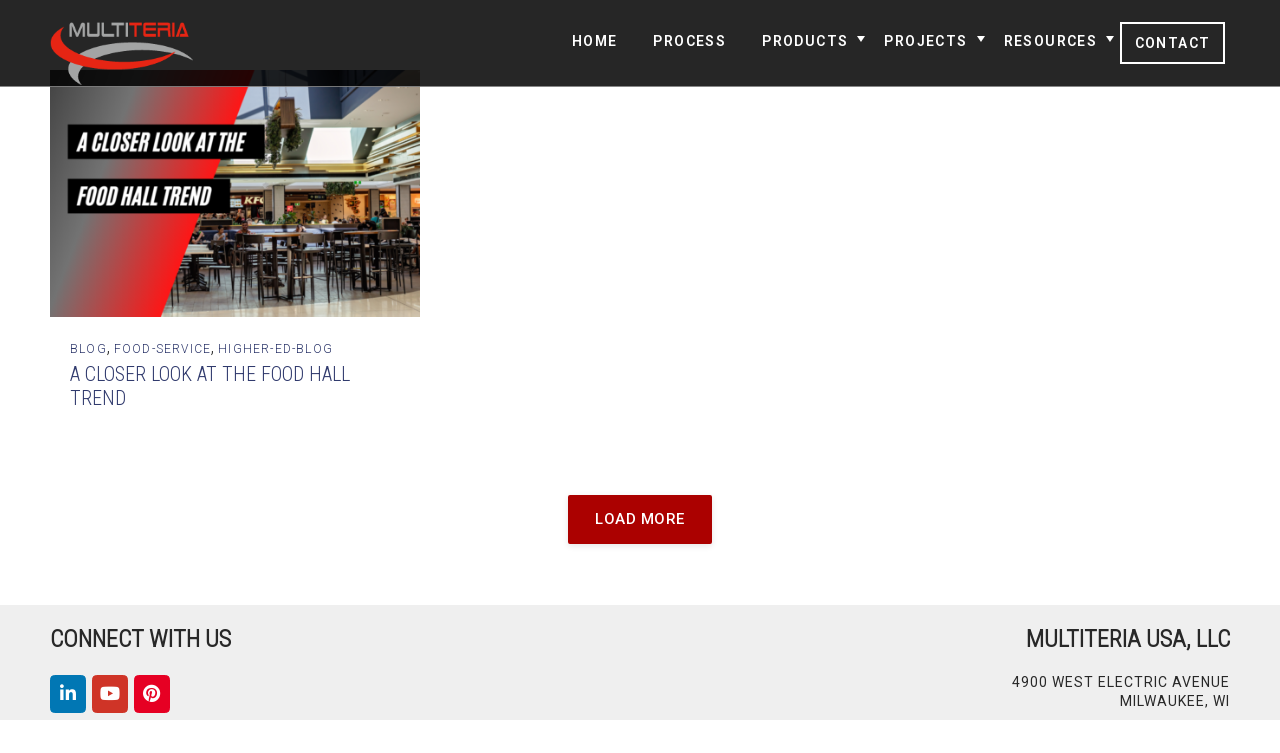

--- FILE ---
content_type: text/html; charset=UTF-8
request_url: https://www.multiteriausa.com/tag/food-hall-trends/
body_size: 16129
content:
<!DOCTYPE html>
<html lang="en-US">
<head >
<meta charset="UTF-8" />
<meta name="viewport" content="width=device-width, initial-scale=1" />
<script>function doSaveRecipe() { var BO_HOST = 'https://www.bigoven.com'; var x = document.createElement('script'); var parentUrl = document.URL; x.type = 'text/javascript'; x.src = BO_HOST + '/assets/noexpire/js/getrecipe.js?' + (new Date().getTime() / 100000); document.getElementsByTagName('head')[0].appendChild(x); }</script><meta name='robots' content='index, follow, max-image-preview:large, max-snippet:-1, max-video-preview:-1' />
	
<!-- Google Tag Manager -->
<script>(function(w,d,s,l,i){w[l]=w[l]||[];w[l].push({'gtm.start':
new Date().getTime(),event:'gtm.js'});var f=d.getElementsByTagName(s)[0],
j=d.createElement(s),dl=l!='dataLayer'?'&l='+l:'';j.async=true;j.src=
'https://www.googletagmanager.com/gtm.js?id='+i+dl;f.parentNode.insertBefore(j,f);
})(window,document,'script','dataLayer','GTM-W68DHTV');</script>
<!-- End Google Tag Manager -->

	<!-- This site is optimized with the Yoast SEO plugin v26.8 - https://yoast.com/product/yoast-seo-wordpress/ -->
	<title>food hall trends Archives - Multiteria</title>
	<link rel="canonical" href="http://www.multiteriausa.com/tag/food-hall-trends/" />
	<meta property="og:locale" content="en_US" />
	<meta property="og:type" content="article" />
	<meta property="og:title" content="food hall trends Archives - Multiteria" />
	<meta property="og:url" content="http://www.multiteriausa.com/tag/food-hall-trends/" />
	<meta property="og:site_name" content="Multiteria" />
	<meta name="twitter:card" content="summary_large_image" />
	<script type="application/ld+json" class="yoast-schema-graph">{"@context":"https://schema.org","@graph":[{"@type":"CollectionPage","@id":"http://www.multiteriausa.com/tag/food-hall-trends/","url":"http://www.multiteriausa.com/tag/food-hall-trends/","name":"food hall trends Archives - Multiteria","isPartOf":{"@id":"https://www.multiteriausa.com/#website"},"primaryImageOfPage":{"@id":"http://www.multiteriausa.com/tag/food-hall-trends/#primaryimage"},"image":{"@id":"http://www.multiteriausa.com/tag/food-hall-trends/#primaryimage"},"thumbnailUrl":"https://www.multiteriausa.com/wp-content/uploads/2019/08/Multiteria-Blog-Cover-1200x800-45.png","breadcrumb":{"@id":"http://www.multiteriausa.com/tag/food-hall-trends/#breadcrumb"},"inLanguage":"en-US"},{"@type":"ImageObject","inLanguage":"en-US","@id":"http://www.multiteriausa.com/tag/food-hall-trends/#primaryimage","url":"https://www.multiteriausa.com/wp-content/uploads/2019/08/Multiteria-Blog-Cover-1200x800-45.png","contentUrl":"https://www.multiteriausa.com/wp-content/uploads/2019/08/Multiteria-Blog-Cover-1200x800-45.png","width":1200,"height":800},{"@type":"BreadcrumbList","@id":"http://www.multiteriausa.com/tag/food-hall-trends/#breadcrumb","itemListElement":[{"@type":"ListItem","position":1,"name":"Home","item":"https://www.multiteriausa.com/"},{"@type":"ListItem","position":2,"name":"food hall trends"}]},{"@type":"WebSite","@id":"https://www.multiteriausa.com/#website","url":"https://www.multiteriausa.com/","name":"Multiteria","description":"Lead By Design","publisher":{"@id":"https://www.multiteriausa.com/#organization"},"potentialAction":[{"@type":"SearchAction","target":{"@type":"EntryPoint","urlTemplate":"https://www.multiteriausa.com/?s={search_term_string}"},"query-input":{"@type":"PropertyValueSpecification","valueRequired":true,"valueName":"search_term_string"}}],"inLanguage":"en-US"},{"@type":"Organization","@id":"https://www.multiteriausa.com/#organization","name":"Multiteria","url":"https://www.multiteriausa.com/","logo":{"@type":"ImageObject","inLanguage":"en-US","@id":"https://www.multiteriausa.com/#/schema/logo/image/","url":"https://www.multiteriausa.com/wp-content/uploads/2018/01/multiteria-logo.png","contentUrl":"https://www.multiteriausa.com/wp-content/uploads/2018/01/multiteria-logo.png","width":202,"height":89,"caption":"Multiteria"},"image":{"@id":"https://www.multiteriausa.com/#/schema/logo/image/"}}]}</script>
	<!-- / Yoast SEO plugin. -->


<link rel='dns-prefetch' href='//static.addtoany.com' />
<link rel='dns-prefetch' href='//fonts.googleapis.com' />
<link rel="alternate" type="application/rss+xml" title="Multiteria &raquo; Feed" href="https://www.multiteriausa.com/feed/" />
<link rel="alternate" type="application/rss+xml" title="Multiteria &raquo; Comments Feed" href="https://www.multiteriausa.com/comments/feed/" />
<link rel="alternate" type="application/rss+xml" title="Multiteria &raquo; food hall trends Tag Feed" href="https://www.multiteriausa.com/tag/food-hall-trends/feed/" />
<style id='wp-img-auto-sizes-contain-inline-css' type='text/css'>
img:is([sizes=auto i],[sizes^="auto," i]){contain-intrinsic-size:3000px 1500px}
/*# sourceURL=wp-img-auto-sizes-contain-inline-css */
</style>
<link rel='stylesheet' id='zp_google_fonts-css' href='//fonts.googleapis.com/css?family=Roboto:300,300i,400,400i,500,600|Roboto+Condensed:300' type='text/css' media='all' />
<link rel='stylesheet' id='planner-pro-css' href='https://www.multiteriausa.com/wp-content/themes/elakeside-multiteria/style.css?ver=1.2.0' type='text/css' media='all' />
<style id='wp-emoji-styles-inline-css' type='text/css'>

	img.wp-smiley, img.emoji {
		display: inline !important;
		border: none !important;
		box-shadow: none !important;
		height: 1em !important;
		width: 1em !important;
		margin: 0 0.07em !important;
		vertical-align: -0.1em !important;
		background: none !important;
		padding: 0 !important;
	}
/*# sourceURL=wp-emoji-styles-inline-css */
</style>
<link rel='stylesheet' id='wp-block-library-css' href='https://www.multiteriausa.com/wp-includes/css/dist/block-library/style.min.css?ver=6.9' type='text/css' media='all' />
<style id='global-styles-inline-css' type='text/css'>
:root{--wp--preset--aspect-ratio--square: 1;--wp--preset--aspect-ratio--4-3: 4/3;--wp--preset--aspect-ratio--3-4: 3/4;--wp--preset--aspect-ratio--3-2: 3/2;--wp--preset--aspect-ratio--2-3: 2/3;--wp--preset--aspect-ratio--16-9: 16/9;--wp--preset--aspect-ratio--9-16: 9/16;--wp--preset--color--black: #000000;--wp--preset--color--cyan-bluish-gray: #abb8c3;--wp--preset--color--white: #ffffff;--wp--preset--color--pale-pink: #f78da7;--wp--preset--color--vivid-red: #cf2e2e;--wp--preset--color--luminous-vivid-orange: #ff6900;--wp--preset--color--luminous-vivid-amber: #fcb900;--wp--preset--color--light-green-cyan: #7bdcb5;--wp--preset--color--vivid-green-cyan: #00d084;--wp--preset--color--pale-cyan-blue: #8ed1fc;--wp--preset--color--vivid-cyan-blue: #0693e3;--wp--preset--color--vivid-purple: #9b51e0;--wp--preset--gradient--vivid-cyan-blue-to-vivid-purple: linear-gradient(135deg,rgb(6,147,227) 0%,rgb(155,81,224) 100%);--wp--preset--gradient--light-green-cyan-to-vivid-green-cyan: linear-gradient(135deg,rgb(122,220,180) 0%,rgb(0,208,130) 100%);--wp--preset--gradient--luminous-vivid-amber-to-luminous-vivid-orange: linear-gradient(135deg,rgb(252,185,0) 0%,rgb(255,105,0) 100%);--wp--preset--gradient--luminous-vivid-orange-to-vivid-red: linear-gradient(135deg,rgb(255,105,0) 0%,rgb(207,46,46) 100%);--wp--preset--gradient--very-light-gray-to-cyan-bluish-gray: linear-gradient(135deg,rgb(238,238,238) 0%,rgb(169,184,195) 100%);--wp--preset--gradient--cool-to-warm-spectrum: linear-gradient(135deg,rgb(74,234,220) 0%,rgb(151,120,209) 20%,rgb(207,42,186) 40%,rgb(238,44,130) 60%,rgb(251,105,98) 80%,rgb(254,248,76) 100%);--wp--preset--gradient--blush-light-purple: linear-gradient(135deg,rgb(255,206,236) 0%,rgb(152,150,240) 100%);--wp--preset--gradient--blush-bordeaux: linear-gradient(135deg,rgb(254,205,165) 0%,rgb(254,45,45) 50%,rgb(107,0,62) 100%);--wp--preset--gradient--luminous-dusk: linear-gradient(135deg,rgb(255,203,112) 0%,rgb(199,81,192) 50%,rgb(65,88,208) 100%);--wp--preset--gradient--pale-ocean: linear-gradient(135deg,rgb(255,245,203) 0%,rgb(182,227,212) 50%,rgb(51,167,181) 100%);--wp--preset--gradient--electric-grass: linear-gradient(135deg,rgb(202,248,128) 0%,rgb(113,206,126) 100%);--wp--preset--gradient--midnight: linear-gradient(135deg,rgb(2,3,129) 0%,rgb(40,116,252) 100%);--wp--preset--font-size--small: 13px;--wp--preset--font-size--medium: 20px;--wp--preset--font-size--large: 36px;--wp--preset--font-size--x-large: 42px;--wp--preset--spacing--20: 0.44rem;--wp--preset--spacing--30: 0.67rem;--wp--preset--spacing--40: 1rem;--wp--preset--spacing--50: 1.5rem;--wp--preset--spacing--60: 2.25rem;--wp--preset--spacing--70: 3.38rem;--wp--preset--spacing--80: 5.06rem;--wp--preset--shadow--natural: 6px 6px 9px rgba(0, 0, 0, 0.2);--wp--preset--shadow--deep: 12px 12px 50px rgba(0, 0, 0, 0.4);--wp--preset--shadow--sharp: 6px 6px 0px rgba(0, 0, 0, 0.2);--wp--preset--shadow--outlined: 6px 6px 0px -3px rgb(255, 255, 255), 6px 6px rgb(0, 0, 0);--wp--preset--shadow--crisp: 6px 6px 0px rgb(0, 0, 0);}:where(.is-layout-flex){gap: 0.5em;}:where(.is-layout-grid){gap: 0.5em;}body .is-layout-flex{display: flex;}.is-layout-flex{flex-wrap: wrap;align-items: center;}.is-layout-flex > :is(*, div){margin: 0;}body .is-layout-grid{display: grid;}.is-layout-grid > :is(*, div){margin: 0;}:where(.wp-block-columns.is-layout-flex){gap: 2em;}:where(.wp-block-columns.is-layout-grid){gap: 2em;}:where(.wp-block-post-template.is-layout-flex){gap: 1.25em;}:where(.wp-block-post-template.is-layout-grid){gap: 1.25em;}.has-black-color{color: var(--wp--preset--color--black) !important;}.has-cyan-bluish-gray-color{color: var(--wp--preset--color--cyan-bluish-gray) !important;}.has-white-color{color: var(--wp--preset--color--white) !important;}.has-pale-pink-color{color: var(--wp--preset--color--pale-pink) !important;}.has-vivid-red-color{color: var(--wp--preset--color--vivid-red) !important;}.has-luminous-vivid-orange-color{color: var(--wp--preset--color--luminous-vivid-orange) !important;}.has-luminous-vivid-amber-color{color: var(--wp--preset--color--luminous-vivid-amber) !important;}.has-light-green-cyan-color{color: var(--wp--preset--color--light-green-cyan) !important;}.has-vivid-green-cyan-color{color: var(--wp--preset--color--vivid-green-cyan) !important;}.has-pale-cyan-blue-color{color: var(--wp--preset--color--pale-cyan-blue) !important;}.has-vivid-cyan-blue-color{color: var(--wp--preset--color--vivid-cyan-blue) !important;}.has-vivid-purple-color{color: var(--wp--preset--color--vivid-purple) !important;}.has-black-background-color{background-color: var(--wp--preset--color--black) !important;}.has-cyan-bluish-gray-background-color{background-color: var(--wp--preset--color--cyan-bluish-gray) !important;}.has-white-background-color{background-color: var(--wp--preset--color--white) !important;}.has-pale-pink-background-color{background-color: var(--wp--preset--color--pale-pink) !important;}.has-vivid-red-background-color{background-color: var(--wp--preset--color--vivid-red) !important;}.has-luminous-vivid-orange-background-color{background-color: var(--wp--preset--color--luminous-vivid-orange) !important;}.has-luminous-vivid-amber-background-color{background-color: var(--wp--preset--color--luminous-vivid-amber) !important;}.has-light-green-cyan-background-color{background-color: var(--wp--preset--color--light-green-cyan) !important;}.has-vivid-green-cyan-background-color{background-color: var(--wp--preset--color--vivid-green-cyan) !important;}.has-pale-cyan-blue-background-color{background-color: var(--wp--preset--color--pale-cyan-blue) !important;}.has-vivid-cyan-blue-background-color{background-color: var(--wp--preset--color--vivid-cyan-blue) !important;}.has-vivid-purple-background-color{background-color: var(--wp--preset--color--vivid-purple) !important;}.has-black-border-color{border-color: var(--wp--preset--color--black) !important;}.has-cyan-bluish-gray-border-color{border-color: var(--wp--preset--color--cyan-bluish-gray) !important;}.has-white-border-color{border-color: var(--wp--preset--color--white) !important;}.has-pale-pink-border-color{border-color: var(--wp--preset--color--pale-pink) !important;}.has-vivid-red-border-color{border-color: var(--wp--preset--color--vivid-red) !important;}.has-luminous-vivid-orange-border-color{border-color: var(--wp--preset--color--luminous-vivid-orange) !important;}.has-luminous-vivid-amber-border-color{border-color: var(--wp--preset--color--luminous-vivid-amber) !important;}.has-light-green-cyan-border-color{border-color: var(--wp--preset--color--light-green-cyan) !important;}.has-vivid-green-cyan-border-color{border-color: var(--wp--preset--color--vivid-green-cyan) !important;}.has-pale-cyan-blue-border-color{border-color: var(--wp--preset--color--pale-cyan-blue) !important;}.has-vivid-cyan-blue-border-color{border-color: var(--wp--preset--color--vivid-cyan-blue) !important;}.has-vivid-purple-border-color{border-color: var(--wp--preset--color--vivid-purple) !important;}.has-vivid-cyan-blue-to-vivid-purple-gradient-background{background: var(--wp--preset--gradient--vivid-cyan-blue-to-vivid-purple) !important;}.has-light-green-cyan-to-vivid-green-cyan-gradient-background{background: var(--wp--preset--gradient--light-green-cyan-to-vivid-green-cyan) !important;}.has-luminous-vivid-amber-to-luminous-vivid-orange-gradient-background{background: var(--wp--preset--gradient--luminous-vivid-amber-to-luminous-vivid-orange) !important;}.has-luminous-vivid-orange-to-vivid-red-gradient-background{background: var(--wp--preset--gradient--luminous-vivid-orange-to-vivid-red) !important;}.has-very-light-gray-to-cyan-bluish-gray-gradient-background{background: var(--wp--preset--gradient--very-light-gray-to-cyan-bluish-gray) !important;}.has-cool-to-warm-spectrum-gradient-background{background: var(--wp--preset--gradient--cool-to-warm-spectrum) !important;}.has-blush-light-purple-gradient-background{background: var(--wp--preset--gradient--blush-light-purple) !important;}.has-blush-bordeaux-gradient-background{background: var(--wp--preset--gradient--blush-bordeaux) !important;}.has-luminous-dusk-gradient-background{background: var(--wp--preset--gradient--luminous-dusk) !important;}.has-pale-ocean-gradient-background{background: var(--wp--preset--gradient--pale-ocean) !important;}.has-electric-grass-gradient-background{background: var(--wp--preset--gradient--electric-grass) !important;}.has-midnight-gradient-background{background: var(--wp--preset--gradient--midnight) !important;}.has-small-font-size{font-size: var(--wp--preset--font-size--small) !important;}.has-medium-font-size{font-size: var(--wp--preset--font-size--medium) !important;}.has-large-font-size{font-size: var(--wp--preset--font-size--large) !important;}.has-x-large-font-size{font-size: var(--wp--preset--font-size--x-large) !important;}
/*# sourceURL=global-styles-inline-css */
</style>

<style id='classic-theme-styles-inline-css' type='text/css'>
/*! This file is auto-generated */
.wp-block-button__link{color:#fff;background-color:#32373c;border-radius:9999px;box-shadow:none;text-decoration:none;padding:calc(.667em + 2px) calc(1.333em + 2px);font-size:1.125em}.wp-block-file__button{background:#32373c;color:#fff;text-decoration:none}
/*# sourceURL=/wp-includes/css/classic-themes.min.css */
</style>
<link rel='stylesheet' id='awsm-ead-public-css' href='https://www.multiteriausa.com/wp-content/plugins/embed-any-document/css/embed-public.min.css?ver=2.7.12' type='text/css' media='all' />
<link rel='stylesheet' id='agile-store-locator-init-css' href='https://www.multiteriausa.com/wp-content/plugins/agile-store-locator/public/css/init.css?ver=4.6.20' type='text/css' media='all' />
<link rel='stylesheet' id='amo-team-showcase-css' href='https://www.multiteriausa.com/wp-content/plugins/amo-team-showcase/public/css/amo-team-showcase-public.css?ver=1.1.4' type='text/css' media='all' />
<link rel='stylesheet' id='cooked-essentials-css' href='https://www.multiteriausa.com/wp-content/plugins/cooked/assets/admin/css/essentials.min.css?ver=1.11.4' type='text/css' media='all' />
<link rel='stylesheet' id='cooked-icons-css' href='https://www.multiteriausa.com/wp-content/plugins/cooked/assets/css/icons.min.css?ver=1.11.4' type='text/css' media='all' />
<link rel='stylesheet' id='cooked-styling-css' href='https://www.multiteriausa.com/wp-content/plugins/cooked/assets/css/style.min.css?ver=1.11.4' type='text/css' media='all' />
<style id='cooked-styling-inline-css' type='text/css'>
/* Main Color */.cooked-button,.cooked-fsm .cooked-fsm-top,.cooked-fsm .cooked-fsm-mobile-nav,.cooked-fsm .cooked-fsm-mobile-nav a.cooked-active,.cooked-browse-search-button,.cooked-icon-loading,.cooked-progress span,.cooked-recipe-search .cooked-taxonomy-selected,.cooked-recipe-card-modern:hover .cooked-recipe-card-sep,.cooked-recipe-card-modern-centered:hover .cooked-recipe-card-sep { background:#c43d38; }.cooked-timer-obj,.cooked-fsm a { color:#c43d38; }/* Main Color Darker */.cooked-button:hover,.cooked-recipe-search .cooked-taxonomy-selected:hover,.cooked-browse-search-button:hover { background:#aa2f2f; }
@media screen and ( max-width: 1023px ) {#cooked-timers-wrap { width:90%; margin:0 -45% 0 0; }.cooked-recipe-grid,.cooked-recipe-term-grid { margin:3% -1.5%; width: 103%; }.cooked-term-block.cooked-col-25,.cooked-recipe-grid.cooked-columns-3 .cooked-recipe,.cooked-recipe-grid.cooked-columns-4 .cooked-recipe,.cooked-recipe-grid.cooked-columns-5 .cooked-recipe,.cooked-recipe-grid.cooked-columns-6 .cooked-recipe { width: 47%; margin: 0 1.5% 3%; padding: 0; }}@media screen and ( max-width: 747px ) {.cooked-recipe-grid,.cooked-recipe-term-grid { margin:5% -2.5%; width:105%; }.cooked-term-block.cooked-col-25,.cooked-recipe-grid.cooked-columns-2 .cooked-recipe,.cooked-recipe-grid.cooked-columns-3 .cooked-recipe,.cooked-recipe-grid.cooked-columns-4 .cooked-recipe,.cooked-recipe-grid.cooked-columns-5 .cooked-recipe,.cooked-recipe-grid.cooked-columns-6 .cooked-recipe.cooked-recipe-grid .cooked-recipe { width:95%; margin:0 2.5% 5%; padding:0; }.cooked-recipe-info .cooked-left, .cooked-recipe-info .cooked-right { float:none; display:block; text-align:center; }.cooked-recipe-info > section.cooked-right > span, .cooked-recipe-info > section.cooked-left > span { margin:0.5rem 1rem 1rem; }.cooked-recipe-info > section.cooked-left > span:last-child, .cooked-recipe-info > span:last-child { margin-right:1rem; }.cooked-recipe-info > section.cooked-right > span:first-child { margin-left:1rem; }.cooked-recipe-search .cooked-fields-wrap { padding:0; display:block; }.cooked-recipe-search .cooked-fields-wrap > .cooked-browse-search { width:100%; max-width:100%; border-right:1px solid rgba(0,0,0,.15); margin:2% 0; }.cooked-recipe-search .cooked-fields-wrap.cooked-1-search-fields .cooked-browse-select-block { width:100%; left:0; }.cooked-recipe-search .cooked-fields-wrap > .cooked-field-wrap-select { display:block; width:100%; }.cooked-recipe-search .cooked-sortby-wrap { display:block; position:relative; width:68%; right:auto; top:auto; float:left; margin:0; }.cooked-recipe-search .cooked-sortby-wrap > select { position:absolute; width:100%; border:1px solid rgba(0,0,0,.15); }.cooked-recipe-search .cooked-browse-search-button { width:30%; right:auto; position:relative; display:block; float:right; }.cooked-recipe-search .cooked-browse-select-block { top:3rem; left:-1px; width:calc( 100% + 2px ) !important; border-radius:0 0 10px 10px; max-height:16rem; overflow:auto; transform:translate3d(0,-1px,0); }.cooked-recipe-search .cooked-fields-wrap.cooked-1-search-fields .cooked-browse-select-block { width:100%; padding:1.5rem; }.cooked-recipe-search .cooked-fields-wrap.cooked-2-search-fields .cooked-browse-select-block { width:100%; padding:1.5rem; }.cooked-recipe-search .cooked-fields-wrap.cooked-3-search-fields .cooked-browse-select-block { width:100%; padding:1.5rem; }.cooked-recipe-search .cooked-fields-wrap.cooked-4-search-fields .cooked-browse-select-block { width:100%; padding:1.5rem; }.cooked-recipe-search .cooked-browse-select-block { flex-wrap:wrap; max-height:20rem; }.cooked-recipe-search .cooked-browse-select-block .cooked-tax-column { width:100%; min-width:100%; padding:0 0 1.5rem; }.cooked-recipe-search .cooked-browse-select-block .cooked-tax-column > div { max-height:none; }.cooked-recipe-search .cooked-browse-select-block .cooked-tax-column:last-child { padding:0; }.cooked-recipe-search .cooked-fields-wrap.cooked-1-search-fields .cooked-browse-select-block .cooked-tax-column { width:100%; }.cooked-recipe-search .cooked-fields-wrap.cooked-2-search-fields .cooked-browse-select-block .cooked-tax-column { width:100%; }.cooked-recipe-search .cooked-fields-wrap.cooked-3-search-fields .cooked-browse-select-block .cooked-tax-column { width:100%; }.cooked-recipe-search .cooked-fields-wrap.cooked-4-search-fields .cooked-browse-select-block .cooked-tax-column { width:100%; }#cooked-timers-wrap { width:20rem; right:50%; margin:0 -10rem 0 0; transform:translate3d(0,11.2em,0); }#cooked-timers-wrap.cooked-multiples { margin:0; right:0; border-radius:10px 0 0 0; width:20rem; }#cooked-timers-wrap .cooked-timer-block { padding-left:3.25rem; }#cooked-timers-wrap .cooked-timer-block.cooked-visible { padding-top:1rem; line-height:1.5rem; padding-left:3.25rem; }#cooked-timers-wrap .cooked-timer-block .cooked-timer-step { font-size:0.9rem; }#cooked-timers-wrap .cooked-timer-block .cooked-timer-desc { font-size:1rem; padding:0; }#cooked-timers-wrap .cooked-timer-block .cooked-timer-obj { top:auto; right:auto; width:auto; font-size:1.5rem; line-height:2rem; }#cooked-timers-wrap .cooked-timer-block .cooked-timer-obj > i.cooked-icon { font-size:1.5rem; width:1.3rem; margin-right:0.5rem; }#cooked-timers-wrap .cooked-timer-block i.cooked-icon-times { line-height:1rem; font-size:1rem; top:1.4rem; left:1.2rem; }body.cooked-fsm-active #cooked-timers-wrap { bottom:0; }/* "Slide up" on mobile */.cooked-fsm { opacity:1; transform:scale(1); top:120%; }.cooked-fsm.cooked-active { top:0; }.cooked-fsm .cooked-fsm-mobile-nav { display:block; }.cooked-fsm .cooked-fsm-ingredients,.cooked-fsm .cooked-fsm-directions-wrap { padding:9rem 2rem 1rem; width:100%; display:none; left:0; background:#fff; }.cooked-fsm .cooked-fsm-ingredients.cooked-active,.cooked-fsm .cooked-fsm-directions-wrap.cooked-active { display:block; }.cooked-fsm {-webkit-transition: all 350ms cubic-bezier(0.420, 0.000, 0.150, 1.000);-moz-transition: all 350ms cubic-bezier(0.420, 0.000, 0.150, 1.000);-o-transition: all 350ms cubic-bezier(0.420, 0.000, 0.150, 1.000);transition: all 350ms cubic-bezier(0.420, 0.000, 0.150, 1.000);}}@media screen and ( max-width: 520px ) {.cooked-fsm .cooked-fsm-directions p { font-size:1rem; }.cooked-fsm .cooked-recipe-directions .cooked-heading { font-size:1.25rem; }#cooked-timers-wrap { width:100%; right:0; margin:0; border-radius:0; }.cooked-recipe-search .cooked-fields-wrap > .cooked-browse-search { margin:3% 0; }.cooked-recipe-search .cooked-sortby-wrap { width:67%; }}
/*# sourceURL=cooked-styling-inline-css */
</style>
<link rel='stylesheet' id='line-awesome-css' href='https://www.multiteriausa.com/wp-content/plugins/icon-widget/assets/css/line-awesome.min.css?ver=6.9' type='text/css' media='all' />
<link rel='stylesheet' id='sow-social-media-buttons-flat-581f4cc15d5b-css' href='https://www.multiteriausa.com/wp-content/uploads/siteorigin-widgets/sow-social-media-buttons-flat-581f4cc15d5b.css?ver=6.9' type='text/css' media='all' />
<link rel='stylesheet' id='sb2t-styles-css' href='https://www.multiteriausa.com/wp-content/plugins/sticky-back2top-for-genesis/css/sb2t-styles.css?ver=6.9' type='text/css' media='all' />
<style id='sb2t-styles-inline-css' type='text/css'>

        .sb2t {
            background-color: rgba(0,0,0, 0.7);
            background-image:  url(https://www.multiteriausa.com/wp-content/plugins/sticky-back2top-for-genesis/images/chevron.svg) ;
            right: 10px;
            height: 30px;
                            width: 30px;
            box-shadow: 2px 4px 8px rgba(0,0,0,0.2);
            border-radius: inherit;
        }
/*# sourceURL=sb2t-styles-inline-css */
</style>
<link rel='stylesheet' id='rt-tpg-css' href='https://www.multiteriausa.com/wp-content/plugins/the-post-grid-pro/assets/css/thepostgrid.css?ver=3.6.15' type='text/css' media='all' />
<link rel='stylesheet' id='iw-defaults-css' href='https://www.multiteriausa.com/wp-content/plugins/widgets-for-siteorigin/inc/../css/defaults.css?ver=1.4.7' type='text/css' media='all' />
<link rel='stylesheet' id='cooked-add-recipe-css-css' href='https://www.multiteriausa.com/wp-content/plugins/cooked-pro/modules/add-recipe/add-recipe.min.css?ver=1.6.1' type='text/css' media='all' />
<link rel='stylesheet' id='cooked-dropzone-css' href='https://www.multiteriausa.com/wp-content/plugins/cooked-pro/modules/dropzone/dropzone.min.css?ver=5.2.0' type='text/css' media='all' />
<link rel='stylesheet' id='cooked-interactions-css-css' href='https://www.multiteriausa.com/wp-content/plugins/cooked-pro/modules/interactions/interactions.min.css?ver=1.6.1' type='text/css' media='all' />
<link rel='stylesheet' id='cooked-list-styles-css-css' href='https://www.multiteriausa.com/wp-content/plugins/cooked-pro/modules/list-styles/list-styles.min.css?ver=1.6.1' type='text/css' media='all' />
<link rel='stylesheet' id='cooked-pagination-css-css' href='https://www.multiteriausa.com/wp-content/plugins/cooked-pro/modules/pagination/pagination.min.css?ver=1.6.1' type='text/css' media='all' />
<link rel='stylesheet' id='cooked-profiles-css-css' href='https://www.multiteriausa.com/wp-content/plugins/cooked-pro/modules/profiles/profiles.min.css?ver=1.6.1' type='text/css' media='all' />
<link rel='stylesheet' id='cooked-pro-general-css-css' href='https://www.multiteriausa.com/wp-content/plugins/cooked-pro/assets/css/general.min.css?ver=1.6.1' type='text/css' media='all' />
<style id='cooked-pro-general-css-inline-css' type='text/css'>
/* Front-end Fields */.cooked-fe-form input[type="password"]:focus,.cooked-fe-form input[type="email"]:focus,.cooked-fe-form input[type="tel"]:focus,.cooked-fe-form input[type="text"]:focus,.cooked-fe-form input[type="number"]:focus,.cooked-fe-form select:focus { border-color:#c43d38 !important; }/* Nutrition Label Color */#cooked-nutrition-label strong.cooked-nut-label { color:#c43d38; }/* Embed Button */.cooked-button.cooked-embed-share { background:#c43d38; }.cooked-button.cooked-embed-share:hover { background:#aa2f2f; }.cooked-sharing-actions.cooked-minimal-style .cooked-button.cooked-embed-share:hover { background:#aa2f2f; border-color:#aa2f2f; }/* Favorite Heart */.cooked-favorite-heart .cooked-icon { color:#d54e21; }.cooked-recipe-full .cooked-recipe-info .cooked-favorite .cooked-favorite-heart.cooked-is-favorite .cooked-icon,.cooked-recipe-full .cooked-recipe-info .cooked-favorite .cooked-favorite-heart.cooked-is-favorite:hover .cooked-icon { color:#d54e21; }/* Rating Stars */.cooked-rating-stars > .cooked-rating-star, .cooked-rating-stars > .cooked-rating-star:hover { color:#fdaf09; }.cooked-rating-stars > .cooked-rating-star.cooked-rating-star-empty,.cooked-ratable .cooked-rating-stars.cooked-user-rated > .cooked-rating-star.cooked-rating-star-empty { color:rgba(0,0,0,0.25); }.cooked-ratable .cooked-rating-stars.cooked-user-rated > .cooked-rating-star { color:#ed8a00; }.cooked-ratable .cooked-rating-stars > .cooked-rating-star:hover ~ .cooked-rating-star,.cooked-ratable .cooked-rating-stars > .cooked-rating-star:hover ~ .cooked-rating-star.cooked-rating-star-empty,.cooked-ratable .cooked-rating-stars > .cooked-rating-star.cooked-rating-star-empty:hover,.cooked-ratable .cooked-rating-stars > .cooked-rating-star.cooked-rating-star-empty:hover ~ .cooked-rating-star,.cooked-ratable .cooked-rating-stars > .cooked-rating-star.cooked-rating-star-empty:hover ~ .cooked-rating-star.cooked-rating-star-empty { color:#ed8a00 !important; }.cooked-ratable .cooked-rating-stars:hover > .cooked-rating-star,.cooked-ratable .cooked-rating-stars:hover > .cooked-rating-star.cooked-rating-star-empty { color:rgba(0,0,0,0.35); }.cooked-ratable .cooked-rating-stars > .cooked-rating-star:hover,.cooked-ratable .cooked-rating-stars > .cooked-rating-star.cooked-rating-star-empty:hover { color:#ed8a00 !important; }.cooked-recipe-full .cooked-ratable .cooked-rating-stars:hover > .cooked-rating-star:hover { color:#ed8a00 !important; }.cooked-recipe-info .cooked-current-rating { background:#fdaf09; }/* Rating Thumbs */.cooked-rating-thumb.cooked-is-selected .cooked-icon-thumbs-up-solid,.cooked-rating-thumb.cooked-is-selected .cooked-icon-thumbs-up-solid:hover,.cooked-recipe-full .cooked-rating-thumb.cooked-is-selected .cooked-icon-thumbs-up-solid:hover { color:#1491ff; }.cooked-rating-thumb.cooked-is-selected .cooked-icon-thumbs-down-solid,.cooked-rating-thumb.cooked-is-selected .cooked-icon-thumbs-down-solid:hover,.cooked-recipe-full .cooked-rating-thumb.cooked-is-selected .cooked-icon-thumbs-down-solid:hover { color:#d54e21; }/* Secondary Buttons */.dropzone .dz-preview .dz-progress .dz-upload { background:#1491ff; }.dropzone:hover { border-color:#1491ff; }#cooked-directions-builder .cooked-direction-block > .cooked-direction-image:hover { border-color:#1491ff; }#cooked-directions-builder .cooked-direction-block > .cooked-direction-image:hover:before { color:#1491ff; }.dropzone.dz-drag-hover { border-color:#1491ff; }.cooked-button.cooked-secondary-button { background:#1491ff; }.cooked-button.cooked-secondary-button:hover { background:#117bd8; }/* Fitness Colors */.cooked-donut .ct-series-a .ct-slice-donut-solid { fill:#dd9933;}.cooked-donut .ct-series-b .ct-slice-donut-solid { fill:#e2cf1f; }.cooked-donut .ct-series-c .ct-slice-donut-solid { fill:#dd3333; }.cooked-recipe-fitness .cooked-recipe .cooked-recipe-fitness-report .cooked-fitness-report-fat { background:#dd9933; }.cooked-recipe-fitness .cooked-recipe .cooked-recipe-fitness-report .cooked-fitness-report-carbs { background:#e2cf1f; }.cooked-recipe-fitness .cooked-recipe .cooked-recipe-fitness-report .cooked-fitness-report-protein { background:#dd3333; }
@media screen and ( max-width: 1023px ) {.cooked-recipe-modern { margin:3% -1.5%; width: 103%; }.cooked-recipe-modern.cooked-columns-3 .cooked-recipe,.cooked-recipe-modern.cooked-columns-4 .cooked-recipe,.cooked-recipe-modern.cooked-columns-5 .cooked-recipe,.cooked-recipe-modern.cooked-columns-6 .cooked-recipe { width:47%; margin:0 1.5% 3%; padding:0; }.cooked-recipe-fitness { margin:3% -1.5%; width: 103%; }.cooked-recipe-fitness.cooked-columns-3 .cooked-recipe,.cooked-recipe-fitness.cooked-columns-4 .cooked-recipe,.cooked-recipe-fitness.cooked-columns-5 .cooked-recipe,.cooked-recipe-fitness.cooked-columns-6 .cooked-recipe { width:47%; margin:0 1.5% 3%; padding:0; }}@media screen and ( max-width: 747px ) {.cooked-recipe-grid .cooked-recipe-info .cooked-left > span { float:left; }.cooked-recipe-grid .cooked-recipe-info .cooked-right > span { float:right; }.cooked-recipe-grid .cooked-recipe-info .cooked-left > span,.cooked-recipe-grid .cooked-recipe-info .cooked-right > span { text-align:left; }.cooked-recipe-modern .cooked-recipe-info .cooked-left > span { float:left; }.cooked-recipe-modern .cooked-recipe-info .cooked-right > span { float:right; }.cooked-recipe-modern .cooked-recipe-info .cooked-left > span,.cooked-recipe-modern .cooked-recipe-info .cooked-right > span { text-align:left; }.cooked-recipe-modern { margin:5% -2.5%; width:105%; }.cooked-recipe-modern.cooked-columns-2 .cooked-recipe,.cooked-recipe-modern.cooked-columns-3 .cooked-recipe,.cooked-recipe-modern.cooked-columns-4 .cooked-recipe,.cooked-recipe-modern.cooked-columns-5 .cooked-recipe,.cooked-recipe-modern.cooked-columns-6 .cooked-recipe.cooked-recipe-modern .cooked-recipe { width:95%; margin:0 2.5% 5%; padding:0; }.cooked-recipe-fitness .cooked-recipe-info .cooked-left { float:left; }.cooked-recipe-fitness .cooked-recipe-info .cooked-right { float:right; }.cooked-recipe-fitness .cooked-recipe-info > section.cooked-right > span,.cooked-recipe-fitness .cooked-recipe-info > section.cooked-left > span { margin:0; }.cooked-recipe-fitness { margin:5% -2.5%; width:105%; }.cooked-recipe-fitness.cooked-columns-2 .cooked-recipe,.cooked-recipe-fitness.cooked-columns-3 .cooked-recipe,.cooked-recipe-fitness.cooked-columns-4 .cooked-recipe,.cooked-recipe-fitness.cooked-columns-5 .cooked-recipe,.cooked-recipe-fitness.cooked-columns-6 .cooked-recipe.cooked-recipe-fitness .cooked-recipe { width:95%; margin:0 2.5% 5%; padding:0; }.cooked-recipe-full .cooked-recipe-name,body .cooked-recipe-full .cooked-recipe .cooked-recipe-excerpt { max-width:100%; }.cooked-recipe-full .cooked-recipe-name { font-size:1.5em; }body .cooked-recipe-full .cooked-recipe p { font-size:0.9em !important; }.cooked-recipe-full .cooked-recipe-content { width:80%; }.cooked-fe-form .cooked-field.cooked-field-column-25 select { margin:0; }.cooked-fe-form .cooked-field.cooked-field-column-25 { width:50%; }.cooked-fe-form .cooked-field.cooked-field-column-25:nth-child(2n+2),.cooked-fe-form .cooked-field.cooked-field-column-25:nth-child(4n+4) { width:48%; padding:0; }}@media screen and ( max-width: 520px ) {.cooked-recipe-compact .cooked-recipe-inside { width:70%; }.cooked-recipe-compact .cooked-recipe-inside.cooked-no-rating { width:90%; }.cooked-recipe-compact .cooked-recipe-info-wrap { width:30%; }.cooked-recipe-compact .cooked-recipe-thumb-wrap { display:none; }.cooked-recipe-full .cooked-recipe-name { font-size:1.25em; }body .cooked-recipe-full .cooked-recipe { margin-bottom:1em; }body .cooked-recipe-full .cooked-recipe p { font-size:0.9em !important; }.cooked-recipe-full .cooked-recipe-inside { float:none; width:100%; border-radius:0; text-align:center; top:auto; bottom:0; box-shadow:none; background:rgba(255,255,255,0.8) }.cooked-recipe-full .cooked-recipe-wrap { min-height:inherit; height:auto; }.cooked-recipe-full .cooked-recipe-content { margin:10px; width:auto; }.cooked-fe-form .cooked-field.cooked-field-column-25,.cooked-fe-form .cooked-field.cooked-field-column-33 { width:100%; padding:0; }.cooked-fe-form .cooked-field.cooked-field-column-33:nth-child(3n+3),.cooked-fe-form .cooked-field.cooked-field-column-25:nth-child(2n+2),.cooked-fe-form .cooked-field.cooked-field-column-25:nth-child(4n+4) { width:100%; }}
/*# sourceURL=cooked-pro-general-css-inline-css */
</style>
<link rel='stylesheet' id='cooked-pro-chartist-css' href='https://www.multiteriausa.com/wp-content/plugins/cooked-pro/assets/chartist/chartist.min.css?ver=1.6.1' type='text/css' media='all' />
<link rel='stylesheet' id='magnific_popup_css-css' href='https://www.multiteriausa.com/wp-content/themes/elakeside-multiteria/css/magnific-popup.css?ver=6.9' type='text/css' media='all' />
<link rel='stylesheet' id='dashicons-css' href='https://www.multiteriausa.com/wp-includes/css/dashicons.min.css?ver=6.9' type='text/css' media='all' />
<link rel='stylesheet' id='font-awesome-css' href='https://www.multiteriausa.com/wp-content/plugins/codelights-shortcodes-and-widgets/vendor/font-awesome/font-awesome.min.css?ver=4.5.0' type='text/css' media='all' />
<link rel='stylesheet' id='woo_style-css' href='https://www.multiteriausa.com/wp-content/themes/elakeside-multiteria/css/wc.css?ver=6.9' type='text/css' media='all' />
<link rel='stylesheet' id='mobile-css' href='https://www.multiteriausa.com/wp-content/themes/elakeside-multiteria/css/mobile.css?ver=6.9' type='text/css' media='all' />
<style id='mobile-inline-css' type='text/css'>

				a:hover,
				a:focus {
					color: #ab0100;
				}
				.nav-primary a:hover,
				.nav-primary .genesis-nav-menu .current-menu-item > a,
				.nav-primary .genesis-nav-menu .sub-menu a:hover {
					color: #ab0100;    
				}
				input[type='button'],
				input[type='reset'],
				input[type='submit'],
				button,
				.button,
				.zps_btn,
				.load_more_text,
				.zps_readmore {
				    background: #ab0100;
					border-color: #ab0100;
				}
				.pricing_footer a.pricing_button{
					border-color: #ab0100;
				}

				button:hover,
				input[type='button']:hover,
				input[type='reset']:hover,
				input[type='submit']:hover,
				.comment-respond input#submit:hover,
				.wpcf7 input.wpcf7-form-control.wpcf7-submit:hover,
				.enews #subbutton:hover,
				.button:hover,
				.zps_btn:hover,
				.load_more_text:hover,
				.zps_readmore:hover {
				    border-color: #ab0100;
				    color: #ab0100;
				}

				.gallery-filter ul li a.selected,
				.gallery-filter ul li a:hover {
					border-color: #ab0100;
					color: #ab0100;
				}

				.pricing_head:after {
				    border-color: #ab0100;
				}

				.pricing.pricing_best {
				    border-color: #ab0100;
				}

				.pricing_footer a.pricing_button {
					color: #ab0100;
				}

				.pricing.pricing_best .pricing_footer a.pricing_button {
					background: #ab0100;
				}

				.pricing_footer a.pricing_button:hover {
					background: #ab0100;
				}

				.pricing.pricing_best .pricing_footer a.pricing_button:hover {
					color: #ab0100;
				}
				.sidebar ul li::before{
					background-color: #ab0100;
				}

				.woocommerce ul.products li.product .button,
				.woocommerce a.button, 
				.woocommerce a.button.alt, 
				.woocommerce button.button, 
				.woocommerce button.button.alt, 
				.woocommerce input.button, 
				.woocommerce input.button.alt, 
				.woocommerce input.button[type='submit'], 
				.woocommerce #respond input#submit, 
				.woocommerce #respond input#submit.alt {
					background: #ab0100;
					border-color: #ab0100;
				}

				.woocommerce ul.products li.product .button:hover,
				.woocommerce #respond input#submit.alt:hover, 
				.woocommerce a.button.alt:hover, 
				.woocommerce button.button.alt:hover, 
				.woocommerce input.button.alt:hover,
				.woocommerce #respond input#submit:hover, 
				.woocommerce a.button:hover, 
				.woocommerce button.button:hover, 
				.woocommerce input.button:hover {

					border-color: #ab0100;
					color: #ab0100;
				}

				.woocommerce span.onsale {
					background-color: #ab0100;
				}				
				
	            

		            body{
		                    font-family: Roboto;
		            }
		            

		            h1, h2, h3, h4, h5, h6, .pricing_head .pricing_title, .site-title, .zp_comment_toggle, .woocommerce ul.cart_list li a, .woocommerce ul.product_list_widget li a {
		                    font-family: Roboto Condensed;
		            }
		    
		            
		            h1, h2, h3, h4, h5, h6, .pricing_head .pricing_title, .site-title, .zp_comment_toggle, .woocommerce ul.cart_list li a, .woocommerce ul.product_list_widget li a {
		               text-transform: uppercase;		                    
		            }
		    
		            
		           h1, h2, h3, h4, h5, h6, .pricing_head .pricing_title, .site-title, .zp_comment_toggle, .woocommerce ul.cart_list li a, .woocommerce ul.product_list_widget li a{
		            	font-weight: 300;
		            }
		            
/*# sourceURL=mobile-inline-css */
</style>
<link rel='stylesheet' id='custom-css' href='https://www.multiteriausa.com/wp-content/themes/elakeside-multiteria/assets/dist/css/main.min.css?ver=6.9' type='text/css' media='all' />
<link rel='stylesheet' id='simple-social-icons-font-css' href='https://www.multiteriausa.com/wp-content/plugins/simple-social-icons/css/style.css?ver=4.0.0' type='text/css' media='all' />
<link rel='stylesheet' id='addtoany-css' href='https://www.multiteriausa.com/wp-content/plugins/add-to-any/addtoany.min.css?ver=1.16' type='text/css' media='all' />
<style id='addtoany-inline-css' type='text/css'>
@media screen and (max-width:980px){
.a2a_floating_style.a2a_vertical_style{display:none;}
}
.a2a_vertical_style a {
	padding: 3px !important;
}

.a2a_floating_style {
	background-color: rgba(255,255,255,0.4) !important;
}
/*# sourceURL=addtoany-inline-css */
</style>
<link rel='stylesheet' id='lightslider-style-css' href='https://www.multiteriausa.com/wp-content/plugins/wpstudio-testimonial-slider/assets/css/lightslider.css?ver=6.9' type='text/css' media='all' />
<link rel='stylesheet' id='gts-style-css' href='https://www.multiteriausa.com/wp-content/plugins/wpstudio-testimonial-slider/assets/css/gts-style.css?ver=6.9' type='text/css' media='all' />
<!--n2css--><!--n2js--><script type="text/javascript" src="https://www.multiteriausa.com/wp-includes/js/jquery/jquery.min.js?ver=3.7.1" id="jquery-core-js"></script>
<script type="text/javascript" src="https://www.multiteriausa.com/wp-includes/js/jquery/jquery-migrate.min.js?ver=3.4.1" id="jquery-migrate-js"></script>
<script type="text/javascript" id="addtoany-core-js-before">
/* <![CDATA[ */
window.a2a_config=window.a2a_config||{};a2a_config.callbacks=[];a2a_config.overlays=[];a2a_config.templates={};

//# sourceURL=addtoany-core-js-before
/* ]]> */
</script>
<script type="text/javascript" defer src="https://static.addtoany.com/menu/page.js" id="addtoany-core-js"></script>
<script type="text/javascript" defer src="https://www.multiteriausa.com/wp-content/plugins/add-to-any/addtoany.min.js?ver=1.1" id="addtoany-jquery-js"></script>
<script type="text/javascript" src="https://www.multiteriausa.com/wp-content/plugins/cooked-pro/assets/chartist/chartist.min.js?ver=1.6.1" id="cooked-pro-chartist-js"></script>
<script type="text/javascript" src="https://www.multiteriausa.com/wp-content/themes/elakeside-multiteria/js/jquery.scrollTo.js?ver=1.0.0" id="scrollTo-js"></script>
<script type="text/javascript" id="custom-js-extra">
/* <![CDATA[ */
var zp_load_more = {"url":"https://www.multiteriausa.com/wp-admin/admin-ajax.php"};
//# sourceURL=custom-js-extra
/* ]]> */
</script>
<script type="text/javascript" src="https://www.multiteriausa.com/wp-content/themes/elakeside-multiteria/js/custom.js?ver=1.0.0" id="custom-js"></script>
<script type="text/javascript" src="https://www.multiteriausa.com/wp-content/plugins/wpstudio-testimonial-slider/assets/js/lightslider.min.js?ver=6.9" id="gts-lighslider-js"></script>
<link rel="https://api.w.org/" href="https://www.multiteriausa.com/wp-json/" /><link rel="alternate" title="JSON" type="application/json" href="https://www.multiteriausa.com/wp-json/wp/v2/tags/377" /><link rel="EditURI" type="application/rsd+xml" title="RSD" href="https://www.multiteriausa.com/xmlrpc.php?rsd" />
<meta name="generator" content="WordPress 6.9" />
		 <script>
		   "use strict";
		   var amoTeamVars                      = {};
		   amoTeamVars.teamSC                   = [];
		   amoTeamVars.memberSC                 = [];
		   amoTeamVars[ 'panel-alt-scroll' ]    = 0;
		   amoTeamVars[ 'thumbs-clear-events' ] = 1;
		 </script><script type="text/javascript" src="https://www.operationcompany-innovation.com/js/801205.js"></script>
<noscript><img src="https://www.operationcompany-innovation.com/801205.png" style="display:none;" /></noscript><link rel="icon" href="https://www.multiteriausa.com/wp-content/uploads/2019/02/cropped-multitera-icon-sq-32x32.png" sizes="32x32" />
<link rel="icon" href="https://www.multiteriausa.com/wp-content/uploads/2019/02/cropped-multitera-icon-sq-192x192.png" sizes="192x192" />
<link rel="apple-touch-icon" href="https://www.multiteriausa.com/wp-content/uploads/2019/02/cropped-multitera-icon-sq-180x180.png" />
<meta name="msapplication-TileImage" content="https://www.multiteriausa.com/wp-content/uploads/2019/02/cropped-multitera-icon-sq-270x270.png" />
<link rel='stylesheet' id='sow-social-media-buttons-flat-f97ac8bf8904-css' href='https://www.multiteriausa.com/wp-content/uploads/siteorigin-widgets/sow-social-media-buttons-flat-f97ac8bf8904.css?ver=6.9' type='text/css' media='all' />
<link rel='stylesheet' id='siteorigin-widget-icon-font-fontawesome-css' href='https://www.multiteriausa.com/wp-content/plugins/so-widgets-bundle/icons/fontawesome/style.css?ver=6.9' type='text/css' media='all' />
</head>
<body class="archive tag tag-food-hall-trends tag-377 wp-custom-logo wp-theme-genesis wp-child-theme-elakeside-multiteria full-width-content genesis-breadcrumbs-hidden"><!-- Google Tag Manager (noscript) -->
<noscript><iframe src="https://www.googletagmanager.com/ns.html?id=GTM-W68DHTV"
height="0" width="0" style="display:none;visibility:hidden"></iframe></noscript>
<!-- End Google Tag Manager (noscript) -->
<a href="#0" class="sb2t" title="Back To Top"> </a><div class="site-container"><div class="sliding_nav"><div class="sliding_close"><span class="dashicons dashicons-no-alt"></span></div><div class="sliding_nav_wrap"><nav class="nav-mobile_nav"><ul id="menu-mainmenu" class="menu genesis-nav-menu"><li id="menu-item-322" class="menu-item menu-item-type-custom menu-item-object-custom menu-item-322"><a href="/"><span >Home</span></a></li>
<li id="menu-item-12209" class="menu-item menu-item-type-post_type menu-item-object-page menu-item-12209"><a href="https://www.multiteriausa.com/process/"><span >Process</span></a></li>
<li id="menu-item-12589" class="menu-item menu-item-type-custom menu-item-object-custom menu-item-has-children menu-item-12589"><a href="#products"><span >Products</span></a>
<ul class="sub-menu">
	<li id="menu-item-16635" class="menu-item menu-item-type-custom menu-item-object-custom menu-item-has-children menu-item-16635"><a><span >Serving Lines</span></a>
	<ul class="sub-menu">
		<li id="menu-item-16490" class="menu-item menu-item-type-post_type menu-item-object-page menu-item-16490"><a href="https://www.multiteriausa.com/products/m-power/"><span >M-Power</span></a></li>
		<li id="menu-item-13040" class="menu-item menu-item-type-post_type menu-item-object-page menu-item-13040"><a href="https://www.multiteriausa.com/products/essence/"><span >Essence</span></a></li>
		<li id="menu-item-13128" class="menu-item menu-item-type-post_type menu-item-object-page menu-item-13128"><a href="https://www.multiteriausa.com/products/meritage/"><span >Meritage</span></a></li>
	</ul>
</li>
	<li id="menu-item-16636" class="menu-item menu-item-type-custom menu-item-object-custom menu-item-has-children menu-item-16636"><a href="#"><span >Kiosks</span></a>
	<ul class="sub-menu">
		<li id="menu-item-14140" class="menu-item menu-item-type-post_type menu-item-object-page menu-item-14140"><a href="https://www.multiteriausa.com/products/retail-xtension/"><span >Retail XTension</span></a></li>
		<li id="menu-item-16525" class="menu-item menu-item-type-post_type menu-item-object-page menu-item-16525"><a href="https://www.multiteriausa.com/products/lunch-time-meal-transport-cart/"><span >Lunch-Time Meal Transport Cart</span></a></li>
		<li id="menu-item-16637" class="menu-item menu-item-type-post_type menu-item-object-page menu-item-16637"><a href="https://www.multiteriausa.com/products/m-power/"><span >M-Power</span></a></li>
	</ul>
</li>
	<li id="menu-item-16640" class="menu-item menu-item-type-custom menu-item-object-custom menu-item-has-children menu-item-16640"><a><span >Food Shields &#038; Barriers</span></a>
	<ul class="sub-menu">
		<li id="menu-item-16260" class="menu-item menu-item-type-post_type menu-item-object-page menu-item-16260"><a href="https://www.multiteriausa.com/products/food-shields/"><span >Food Shields</span></a></li>
		<li id="menu-item-16377" class="menu-item menu-item-type-post_type menu-item-object-page menu-item-16377"><a href="https://www.multiteriausa.com/products/covid-acrylic-barriers/"><span >COVID Acrylic Barriers</span></a></li>
		<li id="menu-item-16643" class="menu-item menu-item-type-post_type menu-item-object-page menu-item-16643"><a href="https://www.multiteriausa.com/products/safe-rails/"><span >Safe-Rail Traffic Barriers</span></a></li>
	</ul>
</li>
	<li id="menu-item-16641" class="menu-item menu-item-type-custom menu-item-object-custom menu-item-has-children menu-item-16641"><a><span >Screen Walls &#038; Traffic Rails</span></a>
	<ul class="sub-menu">
		<li id="menu-item-16317" class="menu-item menu-item-type-post_type menu-item-object-page menu-item-16317"><a href="https://www.multiteriausa.com/products/safe-rails/"><span >Safe-Rail Traffic Barriers</span></a></li>
		<li id="menu-item-14167" class="menu-item menu-item-type-post_type menu-item-object-page menu-item-14167"><a href="https://www.multiteriausa.com/products/screen-walls-traffic-rails/"><span >Screen Walls Traffic Rails</span></a></li>
	</ul>
</li>
</ul>
</li>
<li id="menu-item-12142" class="menu-item menu-item-type-post_type menu-item-object-page menu-item-has-children menu-item-12142"><a href="https://www.multiteriausa.com/projects/"><span >Projects</span></a>
<ul class="sub-menu">
	<li id="menu-item-18613" class="menu-item menu-item-type-post_type menu-item-object-page menu-item-18613"><a href="https://www.multiteriausa.com/projects-by-region/"><span >Projects by Region</span></a></li>
</ul>
</li>
<li id="menu-item-13137" class="menu-item menu-item-type-custom menu-item-object-custom menu-item-has-children menu-item-13137"><a href="https://www.multiteriausa.com/rep-resources/"><span >Resources</span></a>
<ul class="sub-menu">
	<li id="menu-item-18537" class="menu-item menu-item-type-custom menu-item-object-custom menu-item-18537"><a href="https://www.multiteriausa.com/rep-resources/#replocator"><span >Rep Locator</span></a></li>
	<li id="menu-item-16021" class="menu-item menu-item-type-custom menu-item-object-custom menu-item-16021"><a href="/rep-resources/#inspiration"><span >Inspiration Portfolio</span></a></li>
	<li id="menu-item-18558" class="menu-item menu-item-type-custom menu-item-object-custom menu-item-18558"><a href="https://www.multiteriausa.com/rep-resources/#advantage"><span >Multiteria Advantage Brochure</span></a></li>
	<li id="menu-item-17490" class="menu-item menu-item-type-custom menu-item-object-custom menu-item-17490"><a href="https://www.multiteriausa.com/rep-resources/#plig"><span >Product Line Guide</span></a></li>
	<li id="menu-item-18342" class="menu-item menu-item-type-custom menu-item-object-custom menu-item-18342"><a href="https://www.multiteriausa.com/rep-resources/#PWBK"><span >Project Workbook</span></a></li>
	<li id="menu-item-18535" class="menu-item menu-item-type-custom menu-item-object-custom menu-item-18535"><a href="https://www.multiteriausa.com/rep-resources/#management"><span >Project Management</span></a></li>
	<li id="menu-item-18536" class="menu-item menu-item-type-custom menu-item-object-custom menu-item-18536"><a href="https://www.multiteriausa.com/rep-resources/#installation"><span >Installation Support</span></a></li>
	<li id="menu-item-18534" class="menu-item menu-item-type-custom menu-item-object-custom menu-item-18534"><a target="_blank" rel="noopener" href="https://www.youtube.com/@Multiteria-USA"><span >Videos</span></a></li>
	<li id="menu-item-14434" class="menu-item menu-item-type-custom menu-item-object-custom menu-item-14434"><a target="_blank" href="http://sandstone.kclcad.com/?search=Multiteria"><span >KCL CADalog</span></a></li>
	<li id="menu-item-18964" class="menu-item menu-item-type-post_type menu-item-object-page menu-item-18964"><a href="https://www.multiteriausa.com/whitepapers/"><span >Whitepapers</span></a></li>
	<li id="menu-item-13760" class="menu-item menu-item-type-post_type menu-item-object-page menu-item-13760"><a href="https://www.multiteriausa.com/news/"><span >Blog</span></a></li>
</ul>
</li>
<li id="menu-item-592" class="menu-item menu-item-type-post_type menu-item-object-page menu-item-592"><a href="https://www.multiteriausa.com/contact/"><span >Contact</span></a></li>
</ul></nav></div></div><header class="site-header"><div class="wrap"><div class="title-area"><p class="site-title"><a href="https://www.multiteriausa.com/">Multiteria</a></p><a href="https://www.multiteriausa.com/" class="custom-logo-link" rel="home"><img width="202" height="89" src="https://www.multiteriausa.com/wp-content/uploads/2018/01/multiteria-logo.png" class="custom-logo" alt="Multiteria" decoding="async" /></a><p class="site-description">Lead By Design</p></div><div class="mobile_menu" role="navigation"><button type="button" class="mobile_button"><span class="icon-bar"></span><span class="icon-bar"></span><span class="icon-bar"></span></button></div><nav class="nav-primary" aria-label="Main"><ul id="menu-mainmenu-1" class="menu genesis-nav-menu menu-primary"><li class="menu-item menu-item-type-custom menu-item-object-custom menu-item-322"><a href="/"><span >Home</span></a></li>
<li class="menu-item menu-item-type-post_type menu-item-object-page menu-item-12209"><a href="https://www.multiteriausa.com/process/"><span >Process</span></a></li>
<li class="menu-item menu-item-type-custom menu-item-object-custom menu-item-has-children menu-item-12589"><a href="#products"><span >Products</span></a>
<ul class="sub-menu">
	<li class="menu-item menu-item-type-custom menu-item-object-custom menu-item-has-children menu-item-16635"><a><span >Serving Lines</span></a>
	<ul class="sub-menu">
		<li class="menu-item menu-item-type-post_type menu-item-object-page menu-item-16490"><a href="https://www.multiteriausa.com/products/m-power/"><span >M-Power</span></a></li>
		<li class="menu-item menu-item-type-post_type menu-item-object-page menu-item-13040"><a href="https://www.multiteriausa.com/products/essence/"><span >Essence</span></a></li>
		<li class="menu-item menu-item-type-post_type menu-item-object-page menu-item-13128"><a href="https://www.multiteriausa.com/products/meritage/"><span >Meritage</span></a></li>
	</ul>
</li>
	<li class="menu-item menu-item-type-custom menu-item-object-custom menu-item-has-children menu-item-16636"><a href="#"><span >Kiosks</span></a>
	<ul class="sub-menu">
		<li class="menu-item menu-item-type-post_type menu-item-object-page menu-item-14140"><a href="https://www.multiteriausa.com/products/retail-xtension/"><span >Retail XTension</span></a></li>
		<li class="menu-item menu-item-type-post_type menu-item-object-page menu-item-16525"><a href="https://www.multiteriausa.com/products/lunch-time-meal-transport-cart/"><span >Lunch-Time Meal Transport Cart</span></a></li>
		<li class="menu-item menu-item-type-post_type menu-item-object-page menu-item-16637"><a href="https://www.multiteriausa.com/products/m-power/"><span >M-Power</span></a></li>
	</ul>
</li>
	<li class="menu-item menu-item-type-custom menu-item-object-custom menu-item-has-children menu-item-16640"><a><span >Food Shields &#038; Barriers</span></a>
	<ul class="sub-menu">
		<li class="menu-item menu-item-type-post_type menu-item-object-page menu-item-16260"><a href="https://www.multiteriausa.com/products/food-shields/"><span >Food Shields</span></a></li>
		<li class="menu-item menu-item-type-post_type menu-item-object-page menu-item-16377"><a href="https://www.multiteriausa.com/products/covid-acrylic-barriers/"><span >COVID Acrylic Barriers</span></a></li>
		<li class="menu-item menu-item-type-post_type menu-item-object-page menu-item-16643"><a href="https://www.multiteriausa.com/products/safe-rails/"><span >Safe-Rail Traffic Barriers</span></a></li>
	</ul>
</li>
	<li class="menu-item menu-item-type-custom menu-item-object-custom menu-item-has-children menu-item-16641"><a><span >Screen Walls &#038; Traffic Rails</span></a>
	<ul class="sub-menu">
		<li class="menu-item menu-item-type-post_type menu-item-object-page menu-item-16317"><a href="https://www.multiteriausa.com/products/safe-rails/"><span >Safe-Rail Traffic Barriers</span></a></li>
		<li class="menu-item menu-item-type-post_type menu-item-object-page menu-item-14167"><a href="https://www.multiteriausa.com/products/screen-walls-traffic-rails/"><span >Screen Walls Traffic Rails</span></a></li>
	</ul>
</li>
</ul>
</li>
<li class="menu-item menu-item-type-post_type menu-item-object-page menu-item-has-children menu-item-12142"><a href="https://www.multiteriausa.com/projects/"><span >Projects</span></a>
<ul class="sub-menu">
	<li class="menu-item menu-item-type-post_type menu-item-object-page menu-item-18613"><a href="https://www.multiteriausa.com/projects-by-region/"><span >Projects by Region</span></a></li>
</ul>
</li>
<li class="menu-item menu-item-type-custom menu-item-object-custom menu-item-has-children menu-item-13137"><a href="https://www.multiteriausa.com/rep-resources/"><span >Resources</span></a>
<ul class="sub-menu">
	<li class="menu-item menu-item-type-custom menu-item-object-custom menu-item-18537"><a href="https://www.multiteriausa.com/rep-resources/#replocator"><span >Rep Locator</span></a></li>
	<li class="menu-item menu-item-type-custom menu-item-object-custom menu-item-16021"><a href="/rep-resources/#inspiration"><span >Inspiration Portfolio</span></a></li>
	<li class="menu-item menu-item-type-custom menu-item-object-custom menu-item-18558"><a href="https://www.multiteriausa.com/rep-resources/#advantage"><span >Multiteria Advantage Brochure</span></a></li>
	<li class="menu-item menu-item-type-custom menu-item-object-custom menu-item-17490"><a href="https://www.multiteriausa.com/rep-resources/#plig"><span >Product Line Guide</span></a></li>
	<li class="menu-item menu-item-type-custom menu-item-object-custom menu-item-18342"><a href="https://www.multiteriausa.com/rep-resources/#PWBK"><span >Project Workbook</span></a></li>
	<li class="menu-item menu-item-type-custom menu-item-object-custom menu-item-18535"><a href="https://www.multiteriausa.com/rep-resources/#management"><span >Project Management</span></a></li>
	<li class="menu-item menu-item-type-custom menu-item-object-custom menu-item-18536"><a href="https://www.multiteriausa.com/rep-resources/#installation"><span >Installation Support</span></a></li>
	<li class="menu-item menu-item-type-custom menu-item-object-custom menu-item-18534"><a target="_blank" rel="noopener" href="https://www.youtube.com/@Multiteria-USA"><span >Videos</span></a></li>
	<li class="menu-item menu-item-type-custom menu-item-object-custom menu-item-14434"><a target="_blank" href="http://sandstone.kclcad.com/?search=Multiteria"><span >KCL CADalog</span></a></li>
	<li class="menu-item menu-item-type-post_type menu-item-object-page menu-item-18964"><a href="https://www.multiteriausa.com/whitepapers/"><span >Whitepapers</span></a></li>
	<li class="menu-item menu-item-type-post_type menu-item-object-page menu-item-13760"><a href="https://www.multiteriausa.com/news/"><span >Blog</span></a></li>
</ul>
</li>
<li class="menu-item menu-item-type-post_type menu-item-object-page menu-item-592"><a href="https://www.multiteriausa.com/contact/"><span >Contact</span></a></li>
</ul></nav></div></header><div class="site-inner"><div class="wrap"><div class="content-sidebar-wrap"><main class="content"><div class="loader blog_loader"></div><div id="gallery-items" class="masonry_blog set_three_col"><div class="blog-item blog food-service higher-ed-blog  zp_col_3 "><div class="blog_image_wrap gallery-link"><a href="https://www.multiteriausa.com/blog/a-closer-look-at-the-food-hall-trend/"><span class="blog_icon_class"><i class="fa fa-link"></i></span></a><img width="427" height="285" src="https://www.multiteriausa.com/wp-content/uploads/2019/08/Multiteria-Blog-Cover-1200x800-45-427x285.png" class="img-responsive wp-post-image" alt="" title="" decoding="async" fetchpriority="high" srcset="https://www.multiteriausa.com/wp-content/uploads/2019/08/Multiteria-Blog-Cover-1200x800-45-427x285.png 427w, https://www.multiteriausa.com/wp-content/uploads/2019/08/Multiteria-Blog-Cover-1200x800-45-300x200.png 300w, https://www.multiteriausa.com/wp-content/uploads/2019/08/Multiteria-Blog-Cover-1200x800-45-1024x683.png 1024w, https://www.multiteriausa.com/wp-content/uploads/2019/08/Multiteria-Blog-Cover-1200x800-45-768x512.png 768w, https://www.multiteriausa.com/wp-content/uploads/2019/08/Multiteria-Blog-Cover-1200x800-45-600x400.png 600w, https://www.multiteriausa.com/wp-content/uploads/2019/08/Multiteria-Blog-Cover-1200x800-45-313x209.png 313w, https://www.multiteriausa.com/wp-content/uploads/2019/08/Multiteria-Blog-Cover-1200x800-45-922x615.png 922w, https://www.multiteriausa.com/wp-content/uploads/2019/08/Multiteria-Blog-Cover-1200x800-45-750x500.png 750w, https://www.multiteriausa.com/wp-content/uploads/2019/08/Multiteria-Blog-Cover-1200x800-45-272x182.png 272w, https://www.multiteriausa.com/wp-content/uploads/2019/08/Multiteria-Blog-Cover-1200x800-45.png 1200w" sizes="(max-width: 427px) 100vw, 427px" /></div><div class="blog_detail"><div class="inner"><span class="blog_categories"><a href="https://www.multiteriausa.com/category/blog/">blog</a>, <a href="https://www.multiteriausa.com/category/food-service/">food-service</a>, <a href="https://www.multiteriausa.com/category/blog/higher-ed-blog/">higher-ed-blog</a></span><h4><a class="btn btn-inverse" href="https://www.multiteriausa.com/blog/a-closer-look-at-the-food-hall-trend/">A Closer Look at the Food Hall Trend</a></h4></div></div></div></div><div class="type-post load_more_posts"><div class="load_more_wrap"><div class="load_more_label" data-num_posts="5" data-nonce="27bab4c8cb"><span class="load_more_text">Load More</span><div class="preloader"><div class="loader">Loading....</div></div></div></div></main></div></div></div><footer class="site-footer"><div class="wrap"><div class="row"><div class="leftfoot"><div class="first one-third footerleft"><div
			
			class="so-widget-sow-editor so-widget-sow-editor-base"
			
		>
<div class="siteorigin-widget-tinymce textwidget">
	<h4><b>CONNECT WITH US</b></h4>
</div>
</div></div><div class="first one-third footerleft"><div
			
			class="so-widget-sow-social-media-buttons so-widget-sow-social-media-buttons-flat-f97ac8bf8904"
			
		>

<div class="social-media-button-container">
	
		<a 
		class="ow-button-hover sow-social-media-button-linkedin-0 sow-social-media-button" title="Multiteria on Linkedin" aria-label="Multiteria on Linkedin" target="_blank" rel="noopener noreferrer" href="https://www.linkedin.com/company/multiteria" 		>
			<span>
								<span class="sow-icon-fontawesome sow-fab" data-sow-icon="&#xf0e1;"
		 
		aria-hidden="true"></span>							</span>
		</a>
	
		<a 
		class="ow-button-hover sow-social-media-button-youtube-0 sow-social-media-button" title="Multiteria on Youtube" aria-label="Multiteria on Youtube" target="_blank" rel="noopener noreferrer" href="https://youtube.com/@multiteria-usa?si=Xd5AGUhHKtOm2Y0r" 		>
			<span>
								<span class="sow-icon-fontawesome sow-fab" data-sow-icon="&#xf167;"
		 
		aria-hidden="true"></span>							</span>
		</a>
	
		<a 
		class="ow-button-hover sow-social-media-button-pinterest-0 sow-social-media-button" title="Multiteria on Pinterest" aria-label="Multiteria on Pinterest" target="_blank" rel="noopener noreferrer" href="https://www.pinterest.com/multiteriausa/" 		>
			<span>
								<span class="sow-icon-fontawesome sow-fab" data-sow-icon="&#xf0d2;"
		 
		aria-hidden="true"></span>							</span>
		</a>
	</div>
</div></div><div class="first one-third footerleft"><div
			
			class="so-widget-sow-editor so-widget-sow-editor-base"
			
		>
<div class="siteorigin-widget-tinymce textwidget">
	<p><a class="button greenbutton" href="http://sandstone.kclcad.com/?search=Multiteria" target="_blank" rel="noopener">KCL CADalog</a></p>
</div>
</div></div></div><div class="rightfoot"><div class="last one-third footerright"><div
			
			class="so-widget-sow-editor so-widget-sow-editor-base"
			
		>
<div class="siteorigin-widget-tinymce textwidget">
	<h4><strong>Multiteria USA, LLC</strong></h4>
<p>4900 West Electric Avenue<br />
Milwaukee, WI</p>
<p><b>Phone:</b> (630) 585-1369<br />
<b>Fax:</b> (414) 902-6446<br />
<b>Email:</b> <a href="mailto:info@elakeside.com">info@elakeside.com</a></p>
<p><a href="http://elakeside.com" target="_blank" rel="noopener"><img decoding="async" class="alignnone size-full wp-image-13483" src="/wp-content/uploads/2018/12/powered-by-lakeside1.png" alt="Powered by Lakeside" width="150" /></a></p>
</div>
</div></div></div></div><hr class="redline"><div class="wrap"><p style="float:left;">&copy; Copyright 2026 Multiteria USA, LLC</p></div>
    </div></footer></div><script type="speculationrules">
{"prefetch":[{"source":"document","where":{"and":[{"href_matches":"/*"},{"not":{"href_matches":["/wp-*.php","/wp-admin/*","/wp-content/uploads/*","/wp-content/*","/wp-content/plugins/*","/wp-content/themes/elakeside-multiteria/*","/wp-content/themes/genesis/*","/*\\?(.+)"]}},{"not":{"selector_matches":"a[rel~=\"nofollow\"]"}},{"not":{"selector_matches":".no-prefetch, .no-prefetch a"}}]},"eagerness":"conservative"}]}
</script>
<div class="a2a_kit a2a_kit_size_32 a2a_floating_style a2a_vertical_style" data-a2a-scroll-show="400" style="left:0px;top:360px;background-color:transparent"><a class="a2a_button_facebook" href="https://www.addtoany.com/add_to/facebook?linkurl=https%3A%2F%2Fwww.multiteriausa.com%2Ftag%2Ffood-hall-trends%2F&amp;linkname=food%20hall%20trends%20Archives%20-%20Multiteria" title="Facebook" rel="nofollow noopener" target="_blank"></a><a class="a2a_button_twitter" href="https://www.addtoany.com/add_to/twitter?linkurl=https%3A%2F%2Fwww.multiteriausa.com%2Ftag%2Ffood-hall-trends%2F&amp;linkname=food%20hall%20trends%20Archives%20-%20Multiteria" title="Twitter" rel="nofollow noopener" target="_blank"></a><a class="a2a_button_linkedin" href="https://www.addtoany.com/add_to/linkedin?linkurl=https%3A%2F%2Fwww.multiteriausa.com%2Ftag%2Ffood-hall-trends%2F&amp;linkname=food%20hall%20trends%20Archives%20-%20Multiteria" title="LinkedIn" rel="nofollow noopener" target="_blank"></a><a class="a2a_button_pinterest" href="https://www.addtoany.com/add_to/pinterest?linkurl=https%3A%2F%2Fwww.multiteriausa.com%2Ftag%2Ffood-hall-trends%2F&amp;linkname=food%20hall%20trends%20Archives%20-%20Multiteria" title="Pinterest" rel="nofollow noopener" target="_blank"></a><a class="a2a_button_email" href="https://www.addtoany.com/add_to/email?linkurl=https%3A%2F%2Fwww.multiteriausa.com%2Ftag%2Ffood-hall-trends%2F&amp;linkname=food%20hall%20trends%20Archives%20-%20Multiteria" title="Email" rel="nofollow noopener" target="_blank"></a></div><script type='text/javascript'>jQuery( document ).ready(function() {                    jQuery( ".testimonials-list" ).lightSlider( {auto:           false,                        controls:       false,item:           2,                        mode:           'slide',                        pauseOnHover:   false,                        loop:           false,pause:          6000,responsive : [    {        breakpoint:1023,        settings: {            item:2        }    },    {        breakpoint:860,        settings: {            item:1        }    }]} );} );</script>		<div class='asp_hidden_data' id="asp_hidden_data" style="display: none !important;">
			<svg style="position:absolute" height="0" width="0">
				<filter id="aspblur">
					<feGaussianBlur in="SourceGraphic" stdDeviation="4"/>
				</filter>
			</svg>
			<svg style="position:absolute" height="0" width="0">
				<filter id="no_aspblur"></filter>
			</svg>
		</div>
		<style type="text/css" media="screen"></style><script type="text/javascript" src="https://www.multiteriausa.com/wp-content/plugins/embed-any-document/js/pdfobject.min.js?ver=2.7.12" id="awsm-ead-pdf-object-js"></script>
<script type="text/javascript" id="awsm-ead-public-js-extra">
/* <![CDATA[ */
var eadPublic = [];
//# sourceURL=awsm-ead-public-js-extra
/* ]]> */
</script>
<script type="text/javascript" src="https://www.multiteriausa.com/wp-content/plugins/embed-any-document/js/embed-public.min.js?ver=2.7.12" id="awsm-ead-public-js"></script>
<script type="text/javascript" src="https://www.multiteriausa.com/wp-includes/js/wp-sanitize.min.js?ver=6.9" id="wp-sanitize-js"></script>
<script type="text/javascript" src="https://www.multiteriausa.com/wp-content/plugins/sticky-back2top-for-genesis/js/plugin.js?ver=0.1" id="sb2t-script-js"></script>
<script type="text/javascript" src="https://www.multiteriausa.com/wp-includes/js/jquery/ui/core.min.js?ver=1.13.3" id="jquery-ui-core-js"></script>
<script type="text/javascript" src="https://www.multiteriausa.com/wp-includes/js/jquery/ui/mouse.min.js?ver=1.13.3" id="jquery-ui-mouse-js"></script>
<script type="text/javascript" src="https://www.multiteriausa.com/wp-includes/js/jquery/ui/draggable.min.js?ver=1.13.3" id="jquery-ui-draggable-js"></script>
<script type="text/javascript" src="https://www.multiteriausa.com/wp-includes/js/jquery/ui/resizable.min.js?ver=1.13.3" id="jquery-ui-resizable-js"></script>
<script type="text/javascript" src="https://www.multiteriausa.com/wp-includes/js/jquery/ui/sortable.min.js?ver=1.13.3" id="jquery-ui-sortable-js"></script>
<script type="text/javascript" src="https://www.multiteriausa.com/wp-content/plugins/cooked-pro/modules/dropzone/dropzone.min.js?ver=5.2.0" id="cooked-dropzone-js"></script>
<script type="text/javascript" id="cooked-dropzone-js-after">
/* <![CDATA[ */
Dropzone.autoDiscover = false;
//# sourceURL=cooked-dropzone-js-after
/* ]]> */
</script>
<script type="text/javascript" id="cooked-interactions-js-js-extra">
/* <![CDATA[ */
var cooked_js_vars = {"ajax_url":"https://www.multiteriausa.com/wp-admin/admin-ajax.php"};
//# sourceURL=cooked-interactions-js-js-extra
/* ]]> */
</script>
<script type="text/javascript" src="https://www.multiteriausa.com/wp-content/plugins/cooked-pro/modules/interactions/interactions.min.js?ver=1.6.1" id="cooked-interactions-js-js"></script>
<script type="text/javascript" src="https://www.multiteriausa.com/wp-content/themes/elakeside-multiteria/js/jquery.isotope.min.js?ver=3.0.3" id="jquery.isotope.min-js"></script>
<script type="text/javascript" src="https://www.multiteriausa.com/wp-content/themes/elakeside-multiteria/js/packery.pkgd.min.js?ver=2.0" id="packery_isotope-js"></script>
<script type="text/javascript" src="https://www.multiteriausa.com/wp-content/themes/elakeside-multiteria/js/jquery.magnific-popup.js?ver=1.1.0" id="magnific_popup_js-js"></script>
<script type="text/javascript" src="https://www.multiteriausa.com/wp-content/themes/elakeside-multiteria/js/jquery.fitvids.js?ver=1.0.3" id="jquery.fitvids-js"></script>
<script type="text/javascript" src="https://www.multiteriausa.com/wp-content/themes/elakeside-multiteria/js/imagesloaded.pkgd.min.js?ver=2.0" id="imageloaded-js"></script>
<script type="text/javascript" src="https://www.multiteriausa.com/wp-content/themes/elakeside-multiteria/js/zp_post_load_more.js?ver=1769269866" id="zp_post_load_more-js"></script>
<script type="text/javascript" id="cooked-functions-js-extra">
/* <![CDATA[ */
var cooked_functions_i18n_js_vars = {"i18n_timer":"Timer"};
//# sourceURL=cooked-functions-js-extra
/* ]]> */
</script>
<script type="text/javascript" id="cooked-functions-js-before">
/* <![CDATA[ */
const cooked_functions_js_vars = {"ajax_url":"https:\/\/www.multiteriausa.com\/wp-admin\/admin-ajax.php","timer_sound":"https:\/\/www.multiteriausa.com\/wp-content\/plugins\/cooked\/assets\/audio\/ding.mp3","permalink_structure":"\/%category%\/%postname%\/","site_url":"https:\/\/www.multiteriausa.com","browse_page":false,"front_page":"11888","browse_recipes_slug":"a-closer-look-at-the-food-hall-trend","recipe_category_slug":"recipe-category","recipe_cooking_method_slug":"cooking-method","recipe_cuisine_slug":"cuisine","recipe_tags_slug":"recipe-tag","recipe_diet_slug":"diet"};
//# sourceURL=cooked-functions-js-before
/* ]]> */
</script>
<script type="text/javascript" src="https://www.multiteriausa.com/wp-content/plugins/cooked/assets/js/cooked-functions.min.js?ver=1.11.4" id="cooked-functions-js"></script>
<script id="wp-emoji-settings" type="application/json">
{"baseUrl":"https://s.w.org/images/core/emoji/17.0.2/72x72/","ext":".png","svgUrl":"https://s.w.org/images/core/emoji/17.0.2/svg/","svgExt":".svg","source":{"concatemoji":"https://www.multiteriausa.com/wp-includes/js/wp-emoji-release.min.js?ver=6.9"}}
</script>
<script type="module">
/* <![CDATA[ */
/*! This file is auto-generated */
const a=JSON.parse(document.getElementById("wp-emoji-settings").textContent),o=(window._wpemojiSettings=a,"wpEmojiSettingsSupports"),s=["flag","emoji"];function i(e){try{var t={supportTests:e,timestamp:(new Date).valueOf()};sessionStorage.setItem(o,JSON.stringify(t))}catch(e){}}function c(e,t,n){e.clearRect(0,0,e.canvas.width,e.canvas.height),e.fillText(t,0,0);t=new Uint32Array(e.getImageData(0,0,e.canvas.width,e.canvas.height).data);e.clearRect(0,0,e.canvas.width,e.canvas.height),e.fillText(n,0,0);const a=new Uint32Array(e.getImageData(0,0,e.canvas.width,e.canvas.height).data);return t.every((e,t)=>e===a[t])}function p(e,t){e.clearRect(0,0,e.canvas.width,e.canvas.height),e.fillText(t,0,0);var n=e.getImageData(16,16,1,1);for(let e=0;e<n.data.length;e++)if(0!==n.data[e])return!1;return!0}function u(e,t,n,a){switch(t){case"flag":return n(e,"\ud83c\udff3\ufe0f\u200d\u26a7\ufe0f","\ud83c\udff3\ufe0f\u200b\u26a7\ufe0f")?!1:!n(e,"\ud83c\udde8\ud83c\uddf6","\ud83c\udde8\u200b\ud83c\uddf6")&&!n(e,"\ud83c\udff4\udb40\udc67\udb40\udc62\udb40\udc65\udb40\udc6e\udb40\udc67\udb40\udc7f","\ud83c\udff4\u200b\udb40\udc67\u200b\udb40\udc62\u200b\udb40\udc65\u200b\udb40\udc6e\u200b\udb40\udc67\u200b\udb40\udc7f");case"emoji":return!a(e,"\ud83e\u1fac8")}return!1}function f(e,t,n,a){let r;const o=(r="undefined"!=typeof WorkerGlobalScope&&self instanceof WorkerGlobalScope?new OffscreenCanvas(300,150):document.createElement("canvas")).getContext("2d",{willReadFrequently:!0}),s=(o.textBaseline="top",o.font="600 32px Arial",{});return e.forEach(e=>{s[e]=t(o,e,n,a)}),s}function r(e){var t=document.createElement("script");t.src=e,t.defer=!0,document.head.appendChild(t)}a.supports={everything:!0,everythingExceptFlag:!0},new Promise(t=>{let n=function(){try{var e=JSON.parse(sessionStorage.getItem(o));if("object"==typeof e&&"number"==typeof e.timestamp&&(new Date).valueOf()<e.timestamp+604800&&"object"==typeof e.supportTests)return e.supportTests}catch(e){}return null}();if(!n){if("undefined"!=typeof Worker&&"undefined"!=typeof OffscreenCanvas&&"undefined"!=typeof URL&&URL.createObjectURL&&"undefined"!=typeof Blob)try{var e="postMessage("+f.toString()+"("+[JSON.stringify(s),u.toString(),c.toString(),p.toString()].join(",")+"));",a=new Blob([e],{type:"text/javascript"});const r=new Worker(URL.createObjectURL(a),{name:"wpTestEmojiSupports"});return void(r.onmessage=e=>{i(n=e.data),r.terminate(),t(n)})}catch(e){}i(n=f(s,u,c,p))}t(n)}).then(e=>{for(const n in e)a.supports[n]=e[n],a.supports.everything=a.supports.everything&&a.supports[n],"flag"!==n&&(a.supports.everythingExceptFlag=a.supports.everythingExceptFlag&&a.supports[n]);var t;a.supports.everythingExceptFlag=a.supports.everythingExceptFlag&&!a.supports.flag,a.supports.everything||((t=a.source||{}).concatemoji?r(t.concatemoji):t.wpemoji&&t.twemoji&&(r(t.twemoji),r(t.wpemoji)))});
//# sourceURL=https://www.multiteriausa.com/wp-includes/js/wp-emoji-loader.min.js
/* ]]> */
</script>
</body></html>


--- FILE ---
content_type: text/css
request_url: https://www.multiteriausa.com/wp-content/plugins/amo-team-showcase/public/css/amo-team-showcase-public.css?ver=1.1.4
body_size: 6834
content:
/**
 * Most of the CSS (excluding the generated ones by plugin options)
 * for public functionality is included in this file.
 */
/*==================================================================
▐	0. INITIAL SETTINGS
===================================================================*/
/*==================================================================
▐	1. BASE
===================================================================*/
@font-face {
  font-family: 'amo-team-public-icons';
  src: url('../fonts/amo-team-public-icons.eot?68285626');
  src: url('../fonts/amo-team-public-icons.svg?68285626#amo-team-public-icons') format('svg'), url('../fonts/amo-team-public-icons.eot?68285626#iefix') format('embedded-opentype'), url('../fonts/amo-team-public-icons.woff2?68285626') format('woff2'), url('../fonts/amo-team-public-icons.woff?68285626') format('woff'), url('../fonts/amo-team-public-icons.ttf?68285626') format('truetype');
  font-weight: normal;
  font-style: normal;
}
[class^="amoteam-icon-"]:before,
[class*=" amoteam-icon-"]:before {
  font-family: "amo-team-public-icons";
  font-style: normal;
  font-weight: normal;
  speak: none;
  display: inline-block;
  text-decoration: inherit;
  width: 1em;
  margin-right: .2em;
  text-align: center;
  /* opacity: .8; */
  /* For safety - reset parent styles, that can break glyph codes*/
  font-variant: normal;
  text-transform: none;
  /* fix buttons height, for twitter bootstrap */
  line-height: 1em;
  /* Animation center compensation - margins should be symmetric */
  /* remove if not needed */
  margin-left: .2em;
  /* you can be more comfortable with increased icons size */
  /* font-size: 120%; */
  /* Font smoothing. That was taken from TWBS */
  -webkit-font-smoothing: antialiased;
  -moz-osx-font-smoothing: grayscale;
  /* Uncomment for 3D effect */
  /* text-shadow: 1px 1px 1px rgba(127, 127, 127, 0.3); */
}
.amoteam-icon-hover-info:before {
  content: '\e800';
}
/* '' */
.amoteam-icon-hover-link:before {
  content: '\e801';
}
/* '' */
.amoteam-icon-close:before {
  content: '\e80c';
}
/* '' */
.amoteam-icon-flickr:before {
  content: '\e802';
}
/* '' */
.amoteam-icon-soundcloud:before {
  content: '\e803';
}
/* '' */
.amoteam-icon-website:before {
  content: '\e804';
}
/* '' */
.amoteam-icon-twitter:before {
  content: '\f099';
}
/* '' */
.amoteam-icon-facebook:before {
  content: '\f09a';
}
/* '' */
.amoteam-icon-email:before {
  content: '\f0e0';
}
/* '' */
.amoteam-icon-github:before {
  content: '\f09b';
}
/* '' */
.amoteam-icon-gplus:before {
  content: '\f0d5';
}
/* '' */
.amoteam-icon-linkedin:before {
  content: '\f0e1';
}
/* '' */
.amoteam-icon-youtube:before {
  content: '\f167';
}
/* '' */
.amoteam-icon-instagram:before {
  content: '\f16d';
}
/* '' */
.amoteam-icon-tumblr:before {
  content: '\f173';
}
/* '' */
.amoteam-icon-dribbble:before {
  content: '\f17d';
}
/* '' */
.amoteam-icon-skype:before {
  content: '\f17e';
}
/* '' */
.amoteam-icon-vk:before {
  content: '\f189';
}
/* '' */
.amoteam-icon-behance:before {
  content: '\f1b4';
}
/* '' */
.amoteam-icon-steam:before {
  content: '\f1b6';
}
/* '' */
.amoteam-icon-twitch:before {
  content: '\f1e8';
}
/* '' */
.amoteam-icon-pinterest:before {
  content: '\f231';
}
/* '' */
.amoteam-icon-vimeo:before {
  content: '\f27d';
}
/* '' */
.amoteam-icon-reddit:before {
  content: '\f281';
}
/* '' */
/*==================================================================
▐	2. LAYOUT
===================================================================*/
/*  2.1 Layout Helpers
-------------------------------------------------------------------*/
.amoteam-clearfix:before,
.amoteam-clearfix:after {
  content: " ";
  display: table;
}
.amoteam-clearfix:after {
  clear: both;
}
/*  2.2 Layout
-------------------------------------------------------------------*/
[class^="amoteam"] {
  box-sizing: border-box !important;
}
.amoteam-center-block {
  display: block;
  margin-right: auto;
  margin-left: auto;
}
/*==================================================================
▐	3. MODULES
===================================================================*/
/* Magnific Popup CSS */
.amoteam-modal.mfp-bg {
  top: 0;
  left: 0;
  width: 100%;
  height: 100%;
  z-index: 1042;
  overflow: hidden;
  position: fixed;
  background: #0b0b0b;
  opacity: 0.8; }

.mfp-wrap {
  top: 0;
  left: 0;
  width: 100%;
  height: 100%;
  z-index: 1043;
  position: fixed;
  outline: none !important;
  -webkit-backface-visibility: hidden; }

.mfp-container {
  text-align: center;
  position: absolute;
  width: 100%;
  height: 100%;
  left: 0;
  top: 0;
  padding: 0 8px;
  box-sizing: border-box; }

.mfp-container:before {
  content: '';
  display: inline-block;
  height: 100%;
  vertical-align: middle; }

.mfp-align-top .mfp-container:before {
  display: none; }

.mfp-content {
  position: relative;
  display: inline-block;
  vertical-align: middle;
  margin: 0 auto;
  text-align: left;
  z-index: 1045; }

.mfp-inline-holder .mfp-content,
.mfp-ajax-holder .mfp-content {
  width: 100%;
  cursor: auto; }

.mfp-ajax-cur {
  cursor: progress; }

.mfp-zoom-out-cur, .mfp-zoom-out-cur .mfp-image-holder .mfp-close {
  cursor: zoom-out; }

.mfp-zoom {
  cursor: pointer;
  cursor: zoom-in; }

.mfp-auto-cursor .mfp-content {
  cursor: auto; }

.mfp-close,
.mfp-arrow,
.mfp-preloader,
.mfp-counter {
  -webkit-user-select: none;
  -moz-user-select: none;
  -ms-user-select: none;
      user-select: none; }

.mfp-loading.mfp-figure {
  display: none; }

.mfp-hide {
  display: none !important; }

.mfp-preloader {
  color: #CCC;
  position: absolute;
  top: 50%;
  width: auto;
  text-align: center;
  margin-top: -0.8em;
  left: 8px;
  right: 8px;
  z-index: 1044; }
  .mfp-preloader a {
    color: #CCC; }
    .mfp-preloader a:hover {
      color: #FFF; }

.mfp-s-ready .mfp-preloader {
  display: none; }

.mfp-s-error .mfp-content {
  display: none; }

button.mfp-close,
button.mfp-arrow {
  overflow: visible;
  cursor: pointer;
  background: transparent;
  border: 0;
  -webkit-appearance: none;
  display: block;
  outline: none;
  padding: 0;
  z-index: 1046;
  box-shadow: none;
  -ms-touch-action: manipulation;
      touch-action: manipulation; }

button::-moz-focus-inner {
  padding: 0;
  border: 0; }

.mfp-close {
  width: 44px;
  height: 44px;
  line-height: 44px;
  position: absolute;
  right: 0;
  top: 0;
  text-decoration: none;
  text-align: center;
  opacity: 0.65;
  padding: 0 0 18px 10px;
  color: #FFF;
  font-style: normal;
  font-size: 28px;
  font-family: Arial, Baskerville, monospace; }
  .mfp-close:hover,
  .mfp-close:focus {
    opacity: 1; }
  .mfp-close:active {
    top: 1px; }

.mfp-close-btn-in .mfp-close {
  color: #333; }

.mfp-image-holder .mfp-close,
.mfp-iframe-holder .mfp-close {
  color: #FFF;
  right: -6px;
  text-align: right;
  padding-right: 6px;
  width: 100%; }

.mfp-counter {
  position: absolute;
  top: 0;
  right: 0;
  color: #CCC;
  font-size: 12px;
  line-height: 18px;
  white-space: nowrap; }

.mfp-arrow {
  position: absolute;
  opacity: 0.65;
  margin: 0;
  top: 50%;
  margin-top: -55px;
  padding: 0;
  width: 90px;
  height: 110px;
  -webkit-tap-highlight-color: transparent; }
  .mfp-arrow:active {
    margin-top: -54px; }
  .mfp-arrow:hover,
  .mfp-arrow:focus {
    opacity: 1; }
  .mfp-arrow:before,
  .mfp-arrow:after {
    content: '';
    display: block;
    width: 0;
    height: 0;
    position: absolute;
    left: 0;
    top: 0;
    margin-top: 35px;
    margin-left: 35px;
    border: medium inset transparent; }
  .mfp-arrow:after {
    border-top-width: 13px;
    border-bottom-width: 13px;
    top: 8px; }
  .mfp-arrow:before {
    border-top-width: 21px;
    border-bottom-width: 21px;
    opacity: 0.7; }

.mfp-arrow-left {
  left: 0; }
  .mfp-arrow-left:after {
    border-right: 17px solid #FFF;
    margin-left: 31px; }
  .mfp-arrow-left:before {
    margin-left: 25px;
    border-right: 27px solid #3F3F3F; }

.mfp-arrow-right {
  right: 0; }
  .mfp-arrow-right:after {
    border-left: 17px solid #FFF;
    margin-left: 39px; }
  .mfp-arrow-right:before {
    border-left: 27px solid #3F3F3F; }

.mfp-iframe-holder {
  padding-top: 40px;
  padding-bottom: 40px; }
  .mfp-iframe-holder .mfp-content {
    line-height: 0;
    width: 100%;
    max-width: 900px; }
  .mfp-iframe-holder .mfp-close {
    top: -40px; }

.mfp-iframe-scaler {
  width: 100%;
  height: 0;
  overflow: hidden;
  padding-top: 56.25%; }
  .mfp-iframe-scaler iframe {
    position: absolute;
    display: block;
    top: 0;
    left: 0;
    width: 100%;
    height: 100%;
    box-shadow: 0 0 8px rgba(0, 0, 0, 0.6);
    background: #000; }

/* Main image in popup */
img.mfp-img {
  width: auto;
  max-width: 100%;
  height: auto;
  display: block;
  line-height: 0;
  box-sizing: border-box;
  padding: 40px 0 40px;
  margin: 0 auto; }

/* The shadow behind the image */
.mfp-figure {
  line-height: 0; }
  .mfp-figure:after {
    content: '';
    position: absolute;
    left: 0;
    top: 40px;
    bottom: 40px;
    display: block;
    right: 0;
    width: auto;
    height: auto;
    z-index: -1;
    box-shadow: 0 0 8px rgba(0, 0, 0, 0.6);
    background: #444; }
  .mfp-figure small {
    color: #BDBDBD;
    display: block;
    font-size: 12px;
    line-height: 14px; }
  .mfp-figure figure {
    margin: 0; }

.mfp-bottom-bar {
  margin-top: -36px;
  position: absolute;
  top: 100%;
  left: 0;
  width: 100%;
  cursor: auto; }

.mfp-title {
  text-align: left;
  line-height: 18px;
  color: #F3F3F3;
  word-wrap: break-word;
  padding-right: 36px; }

.mfp-image-holder .mfp-content {
  max-width: 100%; }

.mfp-gallery .mfp-image-holder .mfp-figure {
  cursor: pointer; }

@media screen and (max-width: 800px) and (orientation: landscape), screen and (max-height: 300px) {
  /**
       * Remove all paddings around the image on small screen
       */
  .mfp-img-mobile .mfp-image-holder {
    padding-left: 0;
    padding-right: 0; }
  .mfp-img-mobile img.mfp-img {
    padding: 0; }
  .mfp-img-mobile .mfp-figure:after {
    top: 0;
    bottom: 0; }
  .mfp-img-mobile .mfp-figure small {
    display: inline;
    margin-left: 5px; }
  .mfp-img-mobile .mfp-bottom-bar {
    background: rgba(0, 0, 0, 0.6);
    bottom: 0;
    margin: 0;
    top: auto;
    padding: 3px 5px;
    position: fixed;
    box-sizing: border-box; }
    .mfp-img-mobile .mfp-bottom-bar:empty {
      padding: 0; }
  .mfp-img-mobile .mfp-counter {
    right: 5px;
    top: 3px; }
  .mfp-img-mobile .mfp-close {
    top: 0;
    right: 0;
    width: 35px;
    height: 35px;
    line-height: 35px;
    background: rgba(0, 0, 0, 0.6);
    position: fixed;
    text-align: center;
    padding: 0; } }

@media all and (max-width: 900px) {
  .mfp-arrow {
    -webkit-transform: scale(0.75);
    -ms-transform: scale(0.75);
        transform: scale(0.75); }
  .mfp-arrow-left {
    -webkit-transform-origin: 0;
    -ms-transform-origin: 0;
        transform-origin: 0; }
  .mfp-arrow-right {
    -webkit-transform-origin: 100%;
    -ms-transform-origin: 100%;
        transform-origin: 100%; }
  .mfp-container {
    padding-left: 6px;
    padding-right: 6px; } }

/*  3.1 Buttons
-------------------------------------------------------------------*/
.amoteam-btn {
  border: none;
  background: none;
  box-shadow: none;
  text-decoration: none;
  cursor: pointer;
  -webkit-transition: all 0.2s ease-out;
  transition: all 0.2s ease-out;
}
.amoteam-btn:focus,
.amoteam-btn:active,
.amoteam-btn:hover {
  outline: none !important;
  border: none !important;
  box-shadow: none !important;
}
.amoteam-btn-rc-square {
  position: absolute;
  top: 0;
  right: 0;
  padding: 0;
  border-radius: 0;
}
.amoteam-btn-panel-close {
  height: 40px;
  width: 40px;
}
/*  3.1 Member Tiles
-------------------------------------------------------------------*/
.amoteam-tiles {
  position: relative;
  overflow: hidden;
  margin: 0 !important;
  padding: 0 !important;
  line-height: 1 !important;
  border: none;
  visibility: hidden;
  list-style: none !important;
}
.amoteam-tiles__item {
  position: relative;
  float: left;
  width: 250px;
  overflow: hidden;
  padding: 0 !important;
  margin: 0 !important;
  border: none !important;
  list-style: none !important;
}
.amoteam-tiles__item:before {
  display: none;
}
.amoteam-tiles__item > a {
  outline: none !important;
  border: none !important;
}
.amoteam-tiles__item img {
  box-shadow: none !important;
}
.amoteam-tiles__item .amoteam-member-img {
  width: 100%;
  margin: 0 !important;
  display: block;
}
.amoteam-tiles__item:hover .amoteam-member-hover-icon {
  opacity: 1;
}
.amoteam-member {
  margin: 0 !important;
  padding: 0 !important;
}
.amoteam-member:before {
  -webkit-transition: opacity 0.4s ease-in-out;
  transition: opacity 0.4s ease-in-out;
  content: ' ';
  display: block;
  position: absolute;
  width: 100%;
  height: 100%;
  background: #556270;
  opacity: 0;
}
.amoteam-member:hover:before {
  opacity: 0.8;
}
.amoteam-member .amoteam-member-custom-hover-icon {
  width: inherit;
  height: auto;
  background: inherit;
}
.amoteam-member .amoteam-member-custom-hover-icon img {
  -webkit-transform: rotate(-45deg);
      -ms-transform: rotate(-45deg);
          transform: rotate(-45deg);
}
.amoteam-member-img-wrap {
  line-height: 0 !important;
}
.amoteam-member-hover-icon {
  position: absolute;
  top: 50%;
  left: 50%;
  -webkit-transform: translate(-50%, -50%);
      -ms-transform: translate(-50%, -50%);
          transform: translate(-50%, -50%);
  -webkit-transform: translate(-50%, -50%) rotate(45deg);
      -ms-transform: translate(-50%, -50%) rotate(45deg);
          transform: translate(-50%, -50%) rotate(45deg);
  -webkit-transition: all 0.8s ease-in-out;
  transition: all 0.8s ease-in-out;
  -webkit-transform-style: preserve-3d;
          transform-style: preserve-3d;
  opacity: 0;
}
.amoteam-member-hover-icon i {
  position: absolute;
  top: 50%;
  left: 50%;
  -webkit-transform: translate(-50%, -50%);
      -ms-transform: translate(-50%, -50%);
          transform: translate(-50%, -50%);
  -webkit-transform: translate(-50%, -50%) rotate(-45deg);
      -ms-transform: translate(-50%, -50%) rotate(-45deg);
          transform: translate(-50%, -50%) rotate(-45deg);
}
.amoteam-member-info {
  position: absolute;
  bottom: 3.8%;
  right: 0;
  z-index: 10;
  text-align: right;
  overflow: hidden;
}
.amoteam-member-info .amoteam-member-info__item {
  line-height: 1;
  font-weight: 400;
  padding: 8px 15px;
}
.amoteam-member-info .amoteam-member-subtitle {
  float: right;
  font-weight: 300;
  text-align: center;
  letter-spacing: 0.01em;
}
/*  No subtitle  */
.amoteam-member-info--ns {
  bottom: 10%;
}
/*  GENERAL ALIGNMENT | Title & Subtitle | LEFT
----------------------------------*/
.amoteam-member-info.amoteam-member-info--al-left {
  right: auto;
  left: 0;
  text-align: left;
}
.amoteam-member-info.amoteam-member-info--al-left .amoteam-member-subtitle {
  float: left;
}
/*  BG Hover Off | When Panel Off
----------------------------------*/
.amoteam-tile-bg-hover-off .amoteam-member:before,
.amoteam-tiles-hover-off .amoteam-member:before {
  background: transparent !important;
}
/*  Hover Off | Option
----------------------------------*/
.amoteam-tiles-hover-off .amoteam-member .amoteam-member-hover-icon {
  display: none;
}
.amoteam-tiles-hover-off .amoteam-member .amoteam-member-info > div {
  -webkit-transform: none !important;
      -ms-transform: none !important;
          transform: none !important;
  opacity: 1 !important;
}
/*  Tile Style 1
----------------------------------*/
.amoteam-tile-style-1 .amoteam-tiles__item .amoteam-member-name {
  -webkit-transition: all 0.7s ease-in-out;
  transition: all 0.7s ease-in-out;
  -webkit-transition-property: opacity, -webkit-transform;
  transition-property: opacity, -webkit-transform;
  transition-property: opacity, transform;
  transition-property: opacity, transform, -webkit-transform;
}
.amoteam-tile-style-1 .amoteam-tiles__item .amoteam-member-subtitle {
  -webkit-transition: all 1s ease-in-out;
  transition: all 1s ease-in-out;
  -webkit-transition-property: opacity, -webkit-transform;
  transition-property: opacity, -webkit-transform;
  transition-property: opacity, transform;
  transition-property: opacity, transform, -webkit-transform;
}
.amoteam-tile-style-1 .amoteam-tiles__item:hover .amoteam-member-info > div {
  opacity: 0;
  -webkit-transform: translateX(100%);
      -ms-transform: translateX(100%);
          transform: translateX(100%);
}
.amoteam-tile-style-1 .amoteam-tiles__item:hover .amoteam-member-info--al-left > div {
  -webkit-transform: translateX(-100%);
      -ms-transform: translateX(-100%);
          transform: translateX(-100%);
}
.amoteam-tile-style-1 .amoteam-member-info {
  width: 100%;
}
.amoteam-tile-style-1 .amoteam-member:hover .amoteam-member-hover-icon {
  -webkit-transform: translate(-50%, -50%) rotate3d(0, 1, 0, 0deg) rotate(45deg);
          transform: translate(-50%, -50%) rotate3d(0, 1, 0, 0deg) rotate(45deg);
}
.amoteam-tile-style-1 .amoteam-member .amoteam-member-hover-icon {
  -webkit-transform: translate(-50%, -50%) rotate3d(0, 1, 0, -180deg);
          transform: translate(-50%, -50%) rotate3d(0, 1, 0, -180deg);
}
/*  Tile Style 2.1
----------------------------------*/
.amoteam-tile-style-1_1 .amoteam-tiles__item .amoteam-member-name {
  float: right;
}
.amoteam-tile-style-1_1 .amoteam-tiles__item .amoteam-member-info__item {
  clear: both;
}
.amoteam-tile-style-1_1 .amoteam-member-info.amoteam-member-info--al-left .amoteam-member-name {
  float: left;
}
/*  Tile Style 2
----------------------------------*/
.amoteam-tile-style-2 .amoteam-tiles__item .amoteam-member-img {
  border-radius: 50%;
  border: 4px solid transparent;
}
.amoteam-tile-style-2 .amoteam-tiles__item .amoteam-member-info {
  -webkit-transition: all 0.4s ease-in-out;
  transition: all 0.4s ease-in-out;
}
.amoteam-tile-style-2 .amoteam-tiles__item:hover .amoteam-member-info {
  opacity: 0;
}
.amoteam-tile-style-2 .amoteam-member:before {
  -webkit-transition: opacity 0.7s ease-in-out;
  transition: opacity 0.7s ease-in-out;
  border-radius: 50%;
  top: 4px;
  bottom: 4px;
  left: 4px;
  right: 4px;
  width: auto;
  height: auto;
}
.amoteam-tile-style-2 .amoteam-member-img-wrap:before {
  -webkit-transition: all 0.7s ease-in-out;
  transition: all 0.7s ease-in-out;
  content: ' ';
  display: block;
  position: absolute;
  width: 100%;
  height: 100%;
  box-sizing: border-box;
  border-radius: 50%;
  border: 5px solid transparent;
  border-right-color: rgba(0, 0, 0, 0.05);
  border-bottom-color: rgba(0, 0, 0, 0.05);
}
.amoteam-tile-style-2 .amoteam-member-img-wrap:hover:before,
.amoteam-tile-style-2 .amoteam-member-img-wrap:focus:before {
  -webkit-transform: rotate(180deg);
      -ms-transform: rotate(180deg);
          transform: rotate(180deg);
}
.amoteam-tile-style-2 .amoteam-member-hover-icon {
  -webkit-transition: all 0.7s ease-in-out;
  transition: all 0.7s ease-in-out;
}
/*  Tile Style 2.1
----------------------------------*/
.amoteam-tile-style-2_1 .amoteam-tiles__item .amoteam-member-img-wrap:before {
  border-width: 4px;
}
.amoteam-tile-style-2_1 .amoteam-tiles__item .amoteam-member-img {
  border: 10px solid transparent;
}
.amoteam-tile-style-2_1 .amoteam-member:before {
  top: 10px;
  bottom: 10px;
  left: 10px;
  right: 10px;
}
/*  3.3 Panel
-------------------------------------------------------------------*/
.amoteam-modal .mfp-container {
  padding: 0 !important;
}
.amoteam-modal .mfp-content {
  height: 100% !important;
}
.amoteam-modal.mfp-bg {
  z-index: 99999 !important;
}
.amoteam-modal.mfp-wrap {
  z-index: 99999 !important;
  overflow-x: hidden !important;
  overflow-y: auto !important;
}
.amoteam-modal.amoteam-modal-alt-scroll {
  overflow-x: inherit !important;
  overflow-y: inherit !important;
}
.amoteam-panel {
  position: absolute;
  max-width: 640px;
  margin: auto;
  width: 100%;
  min-height: 100%;
  top: 0;
  -webkit-animation-duration: 0.5s;
          animation-duration: 0.5s;
  -webkit-animation-fill-mode: both;
          animation-fill-mode: both;
  -webkit-animation-timing-function: ease-in-out;
          animation-timing-function: ease-in-out;
  -webkit-backface-visibility: hidden;
          backface-visibility: hidden;
}
/* Admin Bar + Panel | Position fix */
.admin-bar .amoteam-panel {
  top: 46px;
}
@media (min-width: 783px) {
  .admin-bar .amoteam-panel {
    top: 32px;
  }
}
/*  Panel Alignment
----------------------------------*/
.amoteam-panel-align-left {
  left: 0;
}
.amoteam-panel-align-center {
  margin: 0 auto;
  left: 0;
  right: 0;
}
.amoteam-panel-align-right {
  right: 0;
}
/*  Header | Panel
----------------------------------*/
.amoteam-panel__header {
  position: relative;
  min-height: 40px;
  overflow: hidden;
}
.amoteam-panel__img-wrap {
  overflow: hidden;
  max-height: 640px;
}
.amoteam-panel__img-wrap .amoteam-panel__img {
  width: 100%;
  border-radius: 0;
}
.amoteam-panel__heading-wrap {
  position: relative;
}
.amoteam-panel__heading {
  float: right;
  -webkit-transition: opacity 0.4s ease-out;
  transition: opacity 0.4s ease-out;
  opacity: 0;
  text-align: right;
}
.amoteam-panel__heading .amoteam-panel__heading-item {
  line-height: 1 !important;
  padding: 10px 20px;
}
.amoteam-panel__heading .amoteam-panel__title {
  font-weight: bold;
  text-align: center;
  margin: 0 !important;
}
.amoteam-panel__heading .amoteam-panel__subtitle {
  display: inline-block;
  font-weight: lighter;
  text-align: center;
}
/*  Social icons | Header
----------------------------------*/
.amoteam-panel__icons {
  position: absolute;
  top: 0;
  left: 0;
  margin: 0;
  padding: 0;
  list-style-type: none;
}
@media (max-width: 550px) {
  .amoteam-panel__icons {
    position: static;
    padding-right: 40px;
    width: 100%;
    overflow: hidden;
  }
}
.amoteam-panel__icons li {
  line-height: 1.75;
  font-size: 20px;
}
@media (max-width: 550px) {
  .amoteam-panel__icons li {
    float: left;
  }
}
.amoteam-panel__icons i {
  display: inline-block;
  font-size: 20px;
  padding: 4px 8px;
  text-shadow: 1px 0 1px rgba(0, 0, 0, 0.2);
  font-family: "amo-team-public-icons";
}
@media (max-width: 550px) {
  .amoteam-panel__icons i {
    padding: 2.5px 9.5px;
  }
}
.amoteam-panel__icons i:before {
  line-height: 1.75;
}
.amoteam-panel__custom-icons i {
  text-shadow: none;
}
.amoteam-panel__custom-icons img {
  max-width: 20px;
  margin: 10px 13.5px;
}
@media (min-width: 551px) {
  .amoteam-panel__custom-icons img {
    padding: 11.5px 0;
    margin: auto;
  }
}
.amoteam-panel:not(.amoteam-panel-pf-image) .amoteam-panel__custom-icons img {
  margin: 10px 13.5px;
  padding: 0;
}
/*  Header | Post Format VARIATIONS
----------------------------------*/
/*  Standard, Quote  */
.amoteam-panel-pf-standard .amoteam-panel__heading,
.amoteam-panel-pf-quote .amoteam-panel__heading {
  opacity: 1;
}
.amoteam-panel-pf-standard .amoteam-panel__icons,
.amoteam-panel-pf-quote .amoteam-panel__icons,
.amoteam-panel-pf-standard .amoteam-panel__standard,
.amoteam-panel-pf-quote .amoteam-panel__standard {
  position: static;
  min-height: 40px;
  width: 100%;
  overflow: hidden;
}
.amoteam-panel-pf-standard .amoteam-panel__icons,
.amoteam-panel-pf-quote .amoteam-panel__icons {
  padding-right: 40px;
}
.amoteam-panel-pf-standard .amoteam-panel__icons li,
.amoteam-panel-pf-quote .amoteam-panel__icons li {
  float: left;
}
.amoteam-panel-pf-standard .amoteam-panel__icons li i,
.amoteam-panel-pf-quote .amoteam-panel__icons li i {
  padding: 2.5px 9.5px;
}
/*  Image  */
.amoteam-panel-pf-image .amoteam-panel__header {
  overflow: visible;
}
.amoteam-panel-pf-image .amoteam-panel__heading {
  position: absolute;
  right: 0;
  bottom: 0;
  float: none;
}
/*  Quote  */
.amoteam-panel__quote_wrap {
  padding: 45px 50px 42px;
}
.amoteam-panel__quote_wrap .amoteam-panel__quote {
  margin: 0;
  font-size: 34px;
  line-height: 1.25;
  font-style: italic;
  text-align: center;
}
.amoteam-panel__quote_wrap .amoteam-panel__quote:before,
.amoteam-panel__quote_wrap .amoteam-panel__quote:after {
  line-height: 0;
  font-size: 2em;
  opacity: .5;
}
.amoteam-panel__quote_wrap .amoteam-panel__quote:before {
  content: open-quote;
  vertical-align: -0.35em;
  margin-right: .35em;
}
.amoteam-panel__quote_wrap .amoteam-panel__quote:after {
  content: close-quote;
  vertical-align: -0.59em;
  margin-left: .23em;
}
/*  Content | Panel
----------------------------------*/
.amoteam-panel__content {
  padding: 30px 30px 50px;
  background: inherit;
}
@media (min-width: 600px) {
  .amoteam-panel__content {
    padding: 40px 40px 60px;
  }
}
.amoteam-panel__content .amoteam-panel-sc:last-of-type {
  margin-bottom: 0;
}
/*  3.4 Panel Shortcodes | General styles
-------------------------------------------------------------------*/
/*  Header
----------------------------------*/
.amoteam-panel-sc__header {
  position: relative;
  margin: 0 0 1em 0 !important;
}
.amoteam-panel-sc__header:before {
  content: ' ';
  position: absolute;
  top: 0;
  width: 100%;
  height: 51%;
}
/*  Title
----------------------------------*/
.amoteam-panel-sc_title {
  font-weight: bolder !important;
  line-height: 1 !important;
  margin: 0 0 0.75em 0 !important;
  padding: 0 !important;
}
/*  When only title is present | without subtitle  */
.amoteam-panel-sc-only-title .amoteam-panel-sc__header {
  padding: 0.5em 0;
}
.amoteam-panel-sc-only-title .amoteam-panel-sc_title {
  margin: 0 !important;
}
.amoteam-panel-sc:not(.amoteam-sc-text-block).amoteam-panel-sc-only-title .amoteam-panel-sc__header {
  padding: 0 0 0.5em;
}
/*  Subtitle
----------------------------------*/
.amoteam-panel-sc_subtitle {
  line-height: 1.2;
  font-weight: 600;
  text-transform: uppercase;
}
.amoteam-panel-sc_subtitle span {
  text-transform: lowercase;
}
/*  Words highlighting
----------------------------------*/
.amoteam-panel-highlight-word {
  padding: 1px 6px;
}
/*  3.5 SC | Text Block
-------------------------------------------------------------------*/
/*  Header
----------------------------------*/
.amoteam-sc-text-block__header {
  padding-left: 15px;
  border-left: 3px solid transparent;
}
.amoteam-sc-text-block__header:before {
  left: -3px;
  border-left: 3px solid transparent;
}
/*  Title
----------------------------------*/
/*  When only title is present | without subtitle  */
.amoteam-panel-sc-only-title .amoteam-sc-text-block__header {
  padding-left: 15px;
}
/*  3.6 SC | Skills & Skill (single) | Panel
-------------------------------------------------------------------*/
/*  Skills
-------------------------------------------------------------------*/
/*  Header
----------------------------------*/
.amoteam-sc-skills__header:before {
  top: auto;
  bottom: 0;
  border-bottom: 3px solid transparent;
  width: 70px;
}
.amoteam-sc-skills__header:after {
  content: ' ';
  position: absolute;
  bottom: 0;
  border-bottom: 3px solid transparent;
  width: 35px;
}
/*  Content
----------------------------------*/
.amoteam-sc-skills__content > br:first-of-type {
  display: none;
}
.amoteam-sc-skills__content > .amoteam-sc-skill:first-of-type {
  margin-top: 10px;
}
/*  Skill | single
-------------------------------------------------------------------*/
/*  Header
----------------------------------*/
.amoteam-sc-skill__header {
  overflow: hidden;
  margin-bottom: 2px;
  font-size: 16px;
}
.amoteam-sc-skill__title {
  float: left;
}
.amoteam-sc-skill__percent {
  float: right;
}
/*  Skills Line
----------------------------------*/
.amoteam-sc-skill__line-wrap {
  position: relative;
}
.amoteam-sc-skill__line {
  position: absolute;
  top: 0;
  left: 0;
  width: 100%;
  height: 4px;
}
/*==================================================================
▐	4. STATES
===================================================================*/
/*  4.1 General States
-------------------------------------------------------------------*/
.amoteam-opacity-1 {
  opacity: 1 !important;
}
.amoteam-visible {
  visibility: visible !important;
}
.amoteam-translate-0 {
  -webkit-transform: translate(0, 0);
      -ms-transform: translate(0, 0);
          transform: translate(0, 0);
}
/*  4.2 Animations
-------------------------------------------------------------------*/
/*  Fade-Slide In left  */
@-webkit-keyframes amoteam-fadeSlideIn-left {
  from {
    opacity: 0;
    -webkit-transform: translate3d(-80%, 0, 0);
            transform: translate3d(-80%, 0, 0);
  }
  20% {
    opacity: 0;
  }
  to {
    opacity: 1;
    -webkit-transform: translate3d(0, 0, 0);
            transform: translate3d(0, 0, 0);
  }
}
@keyframes amoteam-fadeSlideIn-left {
  from {
    opacity: 0;
    -webkit-transform: translate3d(-80%, 0, 0);
            transform: translate3d(-80%, 0, 0);
  }
  20% {
    opacity: 0;
  }
  to {
    opacity: 1;
    -webkit-transform: translate3d(0, 0, 0);
            transform: translate3d(0, 0, 0);
  }
}
.amoteam-fadeSlideIn-left {
  -webkit-animation-name: amoteam-fadeSlideIn-left;
          animation-name: amoteam-fadeSlideIn-left;
}
/*  Fade-Slide Out Right  */
@-webkit-keyframes amoteam-fadeSlideOut-left {
  from {
    opacity: 1;
    -webkit-transform: translate3d(0, 0, 0);
            transform: translate3d(0, 0, 0);
  }
  80% {
    opacity: 0;
  }
  to {
    opacity: 0;
    -webkit-transform: translate3d(-80%, 0, 0);
            transform: translate3d(-80%, 0, 0);
  }
}
@keyframes amoteam-fadeSlideOut-left {
  from {
    opacity: 1;
    -webkit-transform: translate3d(0, 0, 0);
            transform: translate3d(0, 0, 0);
  }
  80% {
    opacity: 0;
  }
  to {
    opacity: 0;
    -webkit-transform: translate3d(-80%, 0, 0);
            transform: translate3d(-80%, 0, 0);
  }
}
.amoteam-fadeSlideOut-left {
  -webkit-animation-name: amoteam-fadeSlideOut-left;
          animation-name: amoteam-fadeSlideOut-left;
  -webkit-animation-duration: 0.4s;
          animation-duration: 0.4s;
}
/*  Fade-Slide In Right  */
@-webkit-keyframes amoteam-fadeSlideIn-right {
  from {
    opacity: 0;
    -webkit-transform: translate3d(80%, 0, 0);
            transform: translate3d(80%, 0, 0);
  }
  20% {
    opacity: 0;
  }
  to {
    opacity: 1;
    -webkit-transform: translate3d(0, 0, 0);
            transform: translate3d(0, 0, 0);
  }
}
@keyframes amoteam-fadeSlideIn-right {
  from {
    opacity: 0;
    -webkit-transform: translate3d(80%, 0, 0);
            transform: translate3d(80%, 0, 0);
  }
  20% {
    opacity: 0;
  }
  to {
    opacity: 1;
    -webkit-transform: translate3d(0, 0, 0);
            transform: translate3d(0, 0, 0);
  }
}
.amoteam-fadeSlideIn-right {
  -webkit-animation-name: amoteam-fadeSlideIn-right;
          animation-name: amoteam-fadeSlideIn-right;
}
/*  Fade-Slide Out Right  */
@-webkit-keyframes amoteam-fadeSlideOut-right {
  from {
    opacity: 1;
    -webkit-transform: translate3d(0, 0, 0);
            transform: translate3d(0, 0, 0);
  }
  80% {
    opacity: 0;
  }
  to {
    opacity: 0;
    -webkit-transform: translate3d(80%, 0, 0);
            transform: translate3d(80%, 0, 0);
  }
}
@keyframes amoteam-fadeSlideOut-right {
  from {
    opacity: 1;
    -webkit-transform: translate3d(0, 0, 0);
            transform: translate3d(0, 0, 0);
  }
  80% {
    opacity: 0;
  }
  to {
    opacity: 0;
    -webkit-transform: translate3d(80%, 0, 0);
            transform: translate3d(80%, 0, 0);
  }
}
.amoteam-fadeSlideOut-right {
  -webkit-animation-name: amoteam-fadeSlideOut-right;
          animation-name: amoteam-fadeSlideOut-right;
  -webkit-animation-duration: 0.4s;
          animation-duration: 0.4s;
}
/*  Fade In  */
@-webkit-keyframes amoteam-fadeIn {
  from {
    opacity: 0;
  }
  to {
    opacity: 1;
  }
}
@keyframes amoteam-fadeIn {
  from {
    opacity: 0;
  }
  to {
    opacity: 1;
  }
}
.amoteam-fadeIn {
  -webkit-animation-name: amoteam-fadeIn;
          animation-name: amoteam-fadeIn;
}
/*  Fade Out  */
@-webkit-keyframes amoteam-fadeOut {
  from {
    opacity: 1;
  }
  to {
    opacity: 0;
  }
}
@keyframes amoteam-fadeOut {
  from {
    opacity: 1;
  }
  to {
    opacity: 0;
  }
}
.amoteam-fadeOut {
  -webkit-animation-name: amoteam-fadeOut;
          animation-name: amoteam-fadeOut;
  -webkit-animation-duration: 0.4s;
          animation-duration: 0.4s;
}
/*==================================================================
▐	000. TEMPORARY FIXES
===================================================================*/
/*# sourceMappingURL=amo-team-showcase-public.css.map */

--- FILE ---
content_type: text/css
request_url: https://www.multiteriausa.com/wp-content/uploads/siteorigin-widgets/sow-social-media-buttons-flat-581f4cc15d5b.css?ver=6.9
body_size: 172
content:
.so-widget-sow-social-media-buttons-flat-581f4cc15d5b .social-media-button-container {
  zoom: 1;
  text-align: left;
  /*
	&:after {
		content:"";
		display:inline-block;
		width:100%;
	}
	*/
}
.so-widget-sow-social-media-buttons-flat-581f4cc15d5b .social-media-button-container:before {
  content: '';
  display: block;
}
.so-widget-sow-social-media-buttons-flat-581f4cc15d5b .social-media-button-container:after {
  content: '';
  display: table;
  clear: both;
}
@media (max-width: 780px) {
  .so-widget-sow-social-media-buttons-flat-581f4cc15d5b .social-media-button-container {
    text-align: left;
  }
}
.so-widget-sow-social-media-buttons-flat-581f4cc15d5b .sow-social-media-button-linkedin-0 {
  color: #ffffff !important;
  background-color: #0177b4;
  border: 1px solid #0177b4;
}
.so-widget-sow-social-media-buttons-flat-581f4cc15d5b .sow-social-media-button-linkedin-0.ow-button-hover:focus,
.so-widget-sow-social-media-buttons-flat-581f4cc15d5b .sow-social-media-button-linkedin-0.ow-button-hover:hover {
  color: #ffffff !important;
}
.so-widget-sow-social-media-buttons-flat-581f4cc15d5b .sow-social-media-button-linkedin-0:hover {
  border-bottom: 1px solid #0177b4;
}
.so-widget-sow-social-media-buttons-flat-581f4cc15d5b .sow-social-media-button-linkedin-0.ow-button-hover:hover {
  background-color: #0177b4;
  border-color: #0177b4;
}
.so-widget-sow-social-media-buttons-flat-581f4cc15d5b .sow-social-media-button-youtube-0 {
  color: #ffffff !important;
  background-color: #cf3427;
  border: 1px solid #cf3427;
}
.so-widget-sow-social-media-buttons-flat-581f4cc15d5b .sow-social-media-button-youtube-0.ow-button-hover:focus,
.so-widget-sow-social-media-buttons-flat-581f4cc15d5b .sow-social-media-button-youtube-0.ow-button-hover:hover {
  color: #ffffff !important;
}
.so-widget-sow-social-media-buttons-flat-581f4cc15d5b .sow-social-media-button-youtube-0:hover {
  border-bottom: 1px solid #cf3427;
}
.so-widget-sow-social-media-buttons-flat-581f4cc15d5b .sow-social-media-button-youtube-0.ow-button-hover:hover {
  background-color: #cf3427;
  border-color: #cf3427;
}
.so-widget-sow-social-media-buttons-flat-581f4cc15d5b .sow-social-media-button-pinterest-0 {
  color: #ffffff !important;
  background-color: #e60023;
  border: 1px solid #e60023;
}
.so-widget-sow-social-media-buttons-flat-581f4cc15d5b .sow-social-media-button-pinterest-0.ow-button-hover:focus,
.so-widget-sow-social-media-buttons-flat-581f4cc15d5b .sow-social-media-button-pinterest-0.ow-button-hover:hover {
  color: #ffffff !important;
}
.so-widget-sow-social-media-buttons-flat-581f4cc15d5b .sow-social-media-button-pinterest-0:hover {
  border-bottom: 1px solid #e60023;
}
.so-widget-sow-social-media-buttons-flat-581f4cc15d5b .sow-social-media-button-pinterest-0.ow-button-hover:hover {
  background-color: #e60023;
  border-color: #e60023;
}
.so-widget-sow-social-media-buttons-flat-581f4cc15d5b .sow-social-media-button {
  display: inline-block;
  font-size: 1em;
  line-height: 1em;
  margin: 0.1em 0.1em 0.1em 0;
  padding: 0.5em 0;
  width: 2em;
  text-align: center;
  vertical-align: middle;
  -webkit-border-radius: 0.25em;
  -moz-border-radius: 0.25em;
  border-radius: 0.25em;
}
.so-widget-sow-social-media-buttons-flat-581f4cc15d5b .sow-social-media-button .sow-icon-fontawesome {
  display: inline-block;
  height: 1em;
}

--- FILE ---
content_type: text/css
request_url: https://www.multiteriausa.com/wp-content/plugins/cooked-pro/assets/css/general.min.css?ver=1.6.1
body_size: 595
content:
.cooked-recipe-grid .cooked-recipe-info .cooked-left>span,.cooked-recipe-grid .cooked-recipe-info .cooked-right>span{margin:0}.cooked-recipe-ingredients .cooked-ingredient .cooked-ing-description{display:block;opacity:.75;font-size:.8rem;margin:-.2rem 0 0}.cooked-fe-form{max-width:800px;width:100%;margin:0 0 2em;padding:0}.cooked-fe-form.cooked-form-stacked{margin:0}#cooked-login.cooked-fe-form{max-width:350px;margin:0}.cooked-fe-form *{box-sizing:border-box}.cooked-fe-form .cooked-field{margin:0 0 1rem}.cooked-fe-form .cooked-field.cooked-field-bottom{margin:0 0 2rem}.cooked-fe-form .cooked-field.cooked-field-column-50{width:51.5%;padding:0 3% 0 0;float:left}.cooked-fe-form .cooked-field.cooked-field-column-50:nth-child(2n+2){width:48.5%;padding:0}.cooked-fe-form .cooked-field.cooked-field-column-33{width:34.333%;padding:0 3% 0 0;float:left}.cooked-fe-form .cooked-field.cooked-field-column-33:nth-child(3n+3){width:31.333%;padding:0}.cooked-fe-form .cooked-field.cooked-field-column-25{width:25.5%;padding:0 2% 0 0;float:left}.cooked-fe-form .cooked-field.cooked-field-column-25:nth-child(4n+4){width:23.5%;padding:0}.cooked-fe-form .cooked-field.cooked-row-extra-padding{margin:1em 0 0;padding:1.1em 0 0;border-top:1px solid #ddd}.cooked-fe-form .cooked-field.cooked-row-extra-margin{margin-top:2rem}.cooked-fe-form .cooked-field.cooked-submit-wrap{margin:0;padding:1.75em 0 0;border-top:1px solid #ddd}.cooked-fe-form .cooked-field input.cooked-time-picker{top:0;width:100%;padding-right:70%;margin:0 0 3px}.cooked-fe-form .cooked-field .cooked-time-picker-text{position:absolute;bottom:8px;right:15px;color:#888}.cooked-fe-form.cooked-form-default .cooked-label-side{float:left;width:20%;line-height:2.5rem;text-align:right;padding-right:20px}.cooked-fe-form.cooked-form-default .cooked-input-side{position:relative;float:right;width:80%}.cooked-fe-form.cooked-form-stacked .cooked-label-side{line-height:1rem;text-align:left;margin:0 0 .6rem;padding:.5em 0 0}.cooked-fe-form.cooked-form-stacked .cooked-input-side{position:relative}.cooked-fe-form input[type=email],.cooked-fe-form input[type=number],.cooked-fe-form input[type=password],.cooked-fe-form input[type=tel],.cooked-fe-form input[type=text],.cooked-fe-form select{display:block;width:100%;padding:0 15px;line-height:2.5rem!important;height:2.5rem!important;border:1px solid #ddd;background:#fff;font-size:1rem;font-weight:400}.cooked-fe-form input[readonly]{background:rgba(0,0,0,.05);color:rgba(0,0,0,.5)}.cooked-fe-form .cooked-input-side label{cursor:pointer;position:relative;top:1px;left:3px;display:inline-block}.cooked-fe-form .cooked-form-title{display:block;font-size:1.75rem;line-height:1.5rem;margin:0 0 1rem;font-weight:400}.cooked-fe-form textarea{width:100%;padding:1em 1.25rem;border:1px solid #ddd;box-sizing:border-box;position:relative;margin:0;display:block;height:6.75rem;font-size:1rem;line-height:1.5rem;top:0}.cooked-fe-form .cooked-alert{display:block;padding:.5em .8rem;margin:0 0 1rem;border-radius:3px;background:rgba(0,0,0,.1)}.cooked-fe-form .cooked-alert>p{margin:0!important;padding:0!important}.cooked-fe-form .cooked-alert.cooked-alert-error{background:rgba(200,50,50,.1);color:#c83232}.cooked-fe-form .cooked-icon-asterisk{color:#c83232;font-size:1.1rem}.cooked-fe-form .cooked-field label>.cooked-icon-asterisk{padding-left:5px}

--- FILE ---
content_type: text/css
request_url: https://www.multiteriausa.com/wp-content/themes/elakeside-multiteria/css/wc.css?ver=6.9
body_size: 4631
content:
	/* buttons */
/* .woocommerce a.button  */
/* WC fonts */

.woocommerce .gridlist-toggle {
   display: inline-block;
   float: right;
   clear: none;
   margin: 0 !important;
   padding: 0 25px 0 0 !important;
}

.woocommerce div.product form.cart .variations select,
.woocommerce .woocommerce-ordering select {
	-moz-appearance: textfield;
    appearance: none;
    -webkit-appearance: none;
    font-weight: 400;
    margin: 0;
    padding: 0;
}

.woocommerce .woocommerce-ordering select {
	border: none;
	font-size: 14px;
	font-size: 1.4rem;
}

.woocommerce .woocommerce-ordering select:focus {
	outline: none
}

.woocommerce-result-count {
    font-size: 1em;
    font-weight: 400;
    line-height: 1.928;
}

.woocommerce #reviews #comments ol.commentlist li img.avatar {
	padding: 0;
	border: none;
}
.woocommerce div.product .product_title {
	margin-bottom: 0.40625em;
}

.summary p.price {
	border-bottom: 1px solid #efefef;
	font-size: 1.5em;
	line-height: 1em;
	margin-bottom: 15px;
	padding-bottom: 25px
}

.woocommerce div.product p.price ins, .woocommerce div.product span.price ins {
	font-weight: 500;
}

.woocommerce .categories,
.woocommerce .woocommerce-review-link,
.woocommerce .product_meta {
	text-transform: uppercase;
	font-size: 12px;
	letter-spacing: .1em;
}

@font-face{font-family:WooCommerce;src:url(../fonts/WooCommerce.eot);src:url(../fonts/WooCommerce.eot?#iefix) format('embedded-opentype'),url(../fonts/WooCommerce.woff) format('woff'),url(../fonts/WooCommerce.ttf) format('truetype'),url(../fonts/WooCommerce.svg#WooCommerce) format('svg');font-weight:400;font-style:normal}[class*=" wcicon-"],[class^=wcicon-]{font-family:WooCommerce;speak:none;font-style:normal;font-weight:400;font-variant:normal;text-transform:none;line-height:1;-webkit-font-smoothing:antialiased;-moz-osx-font-smoothing:grayscale}.wcicon-ccv:before{content:"\e604"}.wcicon-virtual:before{content:"\e000"}.wcicon-up-down:before{content:"\e022"}.wcicon-reports:before{content:"\e023"}.wcicon-refresh:before{content:"\e031"}.wcicon-navigation:before{content:"\e032"}.wcicon-status-fill:before{content:"\e03c"}.wcicon-contract:before{content:"\e004"}.wcicon-downloadable:before{content:"\e001"}.wcicon-plus:before{content:"\e007"}.wcicon-simple:before{content:"\e006"}.wcicon-on-hold:before{content:"\e033"}.wcicon-external:before{content:"\e034"}.wcicon-contract-2:before{content:"\e036"}.wcicon-expand-2:before{content:"\e035"}.wcicon-phone:before{content:"\e037"}.wcicon-user:before{content:"\e038"}.wcicon-status:before{content:"\e039"}.wcicon-status-pending:before{content:"\e012"}.wcicon-status-cancelled:before{content:"\e013"}.wcicon-west:before{content:"\e02f"}.wcicon-south:before{content:"\e02e"}.wcicon-mail:before{content:"\e02d"}.wcicon-inventory:before{content:"\e02c"}.wcicon-attributes:before{content:"\e02b"}.wcicon-north:before{content:"\e02a"}.wcicon-east:before{content:"\e029"}.wcicon-note:before{content:"\e028"}.wcicon-windows:before{content:"\e027"}.wcicon-user2:before{content:"\e026"}.wcicon-search-2:before{content:"\e025"}.wcicon-search:before{content:"\e024"}.wcicon-star-empty:before{content:"\e021"}.wcicon-share:before{content:"\e030"}.wcicon-phone-fill:before{content:"\e03b"}.wcicon-woo:before{content:"\e03d"}.wcicon-user-fill:before{content:"\e03a"}.wcicon-grouped:before{content:"\e002"}.wcicon-status-refunded:before{content:"\e014"}.wcicon-status-completed:before{content:"\e015"}.wcicon-variable:before{content:"\e003"}.wcicon-expand:before{content:"\e005"}.wcicon-status-failed:before{content:"\e016"}.wcicon-check:before{content:"\e017"}.wcicon-right:before{content:"\e008"}.wcicon-up:before{content:"\e009"}.wcicon-query:before{content:"\e018"}.wcicon-down:before{content:"\e00a"}.wcicon-truck-1:before{content:"\e019"}.wcicon-left:before{content:"\e00b"}.wcicon-truck-2:before{content:"\e01a"}.wcicon-image:before{content:"\e00c"}.wcicon-globe:before{content:"\e01b"}.wcicon-link:before{content:"\e00d"}.wcicon-gear:before{content:"\e01c"}.wcicon-calendar:before{content:"\e00e"}.wcicon-cart:before{content:"\e01d"}.wcicon-processing:before{content:"\e00f"}.wcicon-card:before{content:"\e01e"}.wcicon-view:before{content:"\e010"}.wcicon-stats:before{content:"\e01f"}.wcicon-status-processing:before{content:"\e011"}.wcicon-star-full:before{content:"\e020"}.wcicon-coupon:before{content:"\e600"}.wcicon-limit:before{content:"\e601"}.wcicon-restricted:before{content:"\e602"}.wcicon-edit:before{content:"\e603"}


/*## WooCommerce Styles
--------------------------------------------------------------*/
.woocommerce #main {
    padding: 0 1em 2.2em;
    border-bottom: 1px solid;
}

.featured-container {
    border-bottom: 1px solid;
    margin: 0 0em 2.2em;
}

.sidebar-layout .featured-container {
    border: none;
}

.woocommerce .woocommerce-breadcrumb,
.woocommerce .products .star-rating {
    display: none;
}

.woocommerce ul.products li.product .button,
.woocommerce a.button, 
.woocommerce a.button.alt, 
.woocommerce button.button, 
.woocommerce button.button.alt, 
.woocommerce input.button, 
.woocommerce input.button.alt, 
.woocommerce input.button[type="submit"], 
.woocommerce #respond input#submit, 
.woocommerce #respond input#submit.alt {
	background: #4ac2be;
	border: 2px solid #4ac2be;
    border-radius: 2px;
    color: #fff;
    cursor: pointer;
    display: inline-block;
    font-size: 14px;
    font-size: 1.4rem;
    font-weight: 500;
    line-height: 1;
    padding: 16px 20px;
    text-align: center;
    text-decoration: none;
    transform: translate3d(0,0,0);
    white-space: normal;
    width: auto;
        box-shadow: rgba(0, 0, 0, 0.1) 0 2px 6px;
    transition: background .2s ease-in-out, box-shadow .2s ease-in-out, color .2s ease-in-out, transform .2s ease-in-out
}

.woocommerce ul.products li.product .button:hover,
.woocommerce #respond input#submit.alt:hover, 
.woocommerce a.button.alt:hover, 
.woocommerce button.button.alt:hover, 
.woocommerce input.button.alt:hover,
.woocommerce #respond input#submit:hover, 
.woocommerce a.button:hover, 
.woocommerce button.button:hover, 
.woocommerce input.button:hover {
	background: #fff;
	border: 2px solid #4ac2be;
	color: #4ac2be;
	transform: translateY(-2px);
    box-shadow: rgba(0, 0, 0, 0.1) 0 15px 40px;
}

.woocommerce ul.products li.product .button {
	margin-top: 0;
	top: 50%;
    left: 50%;
    position: absolute;
    transform: translate(-50%, -50%);
    min-width: 160px;
    opacity: 0;
}

.woocommerce ul.products li.product:hover .button {
	opacity: 1
}

.woocommerce ul.products li.product .button:hover {
	transform: translate(-50%, -50%);
}

.woocommerce div.product form.cart .button,
.woocommerce .quantity .qty {
	margin: 0;
}
.woocommerce .quantity .qty {
	margin-right: 5px;
	padding: 12px 5px 13px;
	width: 70px;
}

.woocommerce-cart table.cart td.actions .coupon .input-text, .woocommerce-checkout table.cart td.actions .coupon .input-text, #add_payment_method table.cart td.actions .coupon .input-text {
	border: 2px solid #eee; 
	font-size: 16px;
	font-size: 1.6rem;
	padding: 13px 20px;
	width: 150px;
}
.woocommerce div.product .woocommerce-tabs ul.tabs {
	font-size: 15px;
	font-size: 1.5rem;
}

.woocommerce div.product .woocommerce-tabs ul.tabs li:after,
.woocommerce div.product .woocommerce-tabs ul.tabs li:before {
	display: none;
}

.woocommerce #reviews #comments ol.commentlist li .comment-text p {
    font-size: 16px;
}

.woocommerce-Reviews #comments {
	margin: 1em auto
}

.woocommerce div.product .woocommerce-tabs ul.tabs li a,
.woocommerce div.product p.price, 
.woocommerce div.product span.price,
.woocommerce .woocommerce-message:before,
.woocommerce .woocommerce-info:before,
.woocommerce ul.products li.product .price,
.woocommerce .woocommerce-error, 
.woocommerce .woocommerce-info, 
.woocommerce .woocommerce-message,
.woocommerce table.shop_table th,
.woocommerce th,
.woocommerce table strong,
.woocommerce form .form-row .required {
	color: inherit;
	font-weight: inherit;
}

.woocommerce a.remove {
	color: inherit!important;
	left: -5px!important;
}

.woocommerce a.remove:hover {
	text-decoration: none
}

.woocommerce .woocommerce-error, 
.woocommerce .woocommerce-info, 
.woocommerce .woocommerce-message {
    background: none;
    border-radius: 0;
    border-top: 1px solid;
    border-bottom: 1px solid;
}

.shop-page .page-title {
    text-align: center;
    margin-bottom: 1em;
    display: none;
}

.shop-page .attachment-full {
    margin-bottom: 2em;
    padding: 0 1em;
}

.woocommerce ul.products li.product, .woocommerce-page ul.products li.product {
/*
	float: left;
    width: 25%;
    margin-left: 0;
    margin-right: 0;
    padding: 0 2%;
    margin-bottom: 30px;
    text-align: center;
*/
background: #fff;
float: left;
margin-left: 0;
margin-right: 3%;
padding: 0 0 2%;
margin-bottom: 3%;
text-align: center;
/* width: 25%; */
transition: background .2s ease-in-out, box-shadow .2s ease-in-out, color .2s ease-in-out, transform .2s ease-in-out
}

.woocommerce ul.products li.product:hover, 
.woocommerce-page ul.products li.product:hover {
	transform: translateY(-4px);
	box-shadow: rgba(0, 0, 0, 0.1) 0 15px 40px;
	
}
.woocommerce ul.products li.last, .woocommerce-page ul.products li.last {
    margin-right: 0;
}

.woocommerce ul.products li.product h3 {
    font-size: 1.5em;
}

.woocommerce ul.products li.product .price {
    font-size: inherit;
	display: inline-block;
	margin-top: 1em;
	padding: 0px 4px;
	width: 100%;
}

.woocommerce ul.products li.product .price del {
	display: inline;
}
.woocommerce a.added_to_cart {
	display: block;
}

#tab-description h2,
#tab-reviews h2 {
  display: none
}

ol.commentlist {
    padding: 0;
}

.woocommerce #reviews #comments {
	border: none;
}

.woocommerce #reviews #comments ol.commentlist li .meta,
.woocommerce #reviews #comments ol.commentlist li .meta strong,
.woocommerce #reviews #comments ol.commentlist li .comment-text p.meta {
	color: inherit;
	font-weight: normal;
	font-size: 12px;
	font-size: 1.2rem;
	letter-spacing: .1em;
	text-transform: uppercase;
}

.woocommerce #review_form #respond p.comment-form-comment {
    margin-bottom: 0;
}

.related.products {
    float: left;
}

.woocommerce .up-sells.upsells.products h2,
.woocommerce .related h2 {
	border-bottom: 1px solid #eee;
    font-size: 18px;
    font-size: 1.8rem;
    letter-spacing: -.01em;
    line-height: 1.23;
    margin-bottom: 2%;
    padding-bottom: 2%;
}

.woocommerce #content table.cart td.actions .input-text, 
.woocommerce table.cart td.actions .input-text, 
.woocommerce-page #content table.cart td.actions .input-text, 
.woocommerce-page table.cart td.actions .input-text {
    width: 100px;
}

.site-container button:disabled,
.site-container button:disabled:hover,
.site-container input:disabled,
.site-container input:disabled:hover,
.site-container input[type="button"]:disabled,
.site-container input[type="button"]:disabled:hover,
.site-container input[type="reset"]:disabled,
.site-container input[type="reset"]:disabled:hover,
.site-container input[type="submit"]:disabled,
.site-container input[type="submit"]:disabled:hover {
	background-color: #eee;
	box-shadow: none;
	border-width: 0;
	color: #666;
	cursor: not-allowed;
	transform: none;
}
.woocommerce #respond input#submit.disabled, 
.woocommerce #respond input#submit:disabled, 
.woocommerce #respond input#submit:disabled[disabled], 
.woocommerce a.button.disabled, 
.woocommerce a.button:disabled, 
.woocommerce a.button:disabled[disabled], 
.woocommerce button.button.disabled, 
.woocommerce button.button:disabled, 
.woocommerce button.button:disabled[disabled], 
.woocommerce input.button.disabled, 
.woocommerce input.button:disabled, 
.woocommerce input.button:disabled[disabled] {
    padding: 1.1em 1.5em 1em;
}

.woocommerce #review_form #respond p.comment-form-rating {
    text-align: center;
	margin: 0 0 1em;
    float: left;
}

.woocommerce .comment-respond input[type="email"], 
.woocommerce .comment-respond input[type="text"], 
.woocommerce .comment-respond input[type="url"] {
    width: 49%;
    float: left;
    margin-bottom: 5px;
}

.woocommerce .comment-respond input[type="email"] {
	margin-right: 0;
}

.woocommerce #reviews h3 {
    margin-bottom: 1em;
}

.woocommerce p.stars a.star-5 {
    margin-right: 0;
}

.woocommerce p.stars a.star-1, 
.woocommerce p.stars a.star-2, 
.woocommerce p.stars a.star-3, 
.woocommerce p.stars a.star-4, 
.woocommerce p.stars a.star-5 {
	border-color: inherit;
}

.woocommerce-checkout #payment {
    background: none;
    border-radius: 0;
}

.woocommerce-checkout #payment div.payment_box {
    color: inherit;
    background: none;
}

.woocommerce-checkout #payment div.payment_box:before {
	border-bottom-color: inherit;
}

.woocommerce-checkout #payment ul.payment_methods {
    border-color: inherit;
}

.sidebar-layout.woocommerce ul.products {
    padding-top: 1.6em;
}

/* misc */



.woocommerce nav.woocommerce-pagination ul li a, 
.woocommerce nav.woocommerce-pagination ul li span {
        font-size: 14px;
        font-size: 1.4rem;
}
.woocommerce nav.woocommerce-pagination ul li a:focus, 
.woocommerce nav.woocommerce-pagination ul li a:hover, 
.woocommerce nav.woocommerce-pagination ul li span.current {
     background: #f7f7f7;
     color: inherit;
}
.woocommerce form.checkout_coupon, .woocommerce form.login, .woocommerce form.register {
    border: 1px solid ;
    padding: 20px;
    margin: 2em 0 0;
    text-align: left;
    border-radius: 0;
}

.woocommerce form.checkout_coupon input.button {
	margin: 0
}


.woocommerce form .form-row input.input-text,
.woocommerce form .form-row textarea {
	 height: 40px;	
}


#add_payment_method table.cart img, .woocommerce-cart table.cart img, .woocommerce-checkout table.cart img {
	margin: 0;
	vertical-align: middle
}

.woocommerce ul.order_details {
        border: 1px solid;
        padding-top: 15px;
}

.woocommerce address {
    font-style: normal;
}


.woocommerce ul.products li.product .woocommerce-loop-category__title, 
.woocommerce ul.products li.product .woocommerce-loop-product__title, 
.woocommerce ul.products li.product h3 {
	border: none;
	font-size: 20px;
	font-size: 2rem;
	letter-spacing: 0;
    margin: 0;
	padding: 0;
}

.woocommerce .woocommerce-result-count, .woocommerce-page .woocommerce-result-count {
    float: right;
    font-size: 14px;
    font-size: 1.4rem;
}
.woocommerce .woocommerce-ordering, .woocommerce-page .woocommerce-ordering {
    float: left;
}

.woocommerce ul#zp_product_archive {
    margin-top: 0;
    width: 100%;
    display: block;
    padding-top: 30px;
}
ul.products.list li.product hr {
    clear: both;
    display: none;
}
ul.product-categories {
	padding: 0;
	margin: 0;
	list-style: none;
}
ul.product-categories ul.children{
    padding-left: 0;
    margin-left: 0;
}
h1.woocommerce-products-header__title {
    display: none;
}
.woocommerce span.onsale {
	background-color: #4ac2be;
	border-radius: 0;
	display: inline-block;
	line-height: 1.75;
	min-height: auto;
	padding: 2px 10px;
}

/**
* Product Column
*/


.woocommerce.product-columns-2 ul.products li.product,
.woocommerce-page.product-columns-2 ul.products li.product{
    width: 48.5%;
}

.woocommerce.product-columns-2 ul.products li.product:nth-child(2n + 1),
.woocommerce-page.product-columns-2 ul.products li.product:nth-child(2n + 1) {
	margin-left: 0;
    clear: left;
}


.woocommerce.product-columns-3 ul.products li.product,
.woocommerce-page.product-columns-3 ul.products li.product{
    width: 31.33%;
}
.woocommerce.product-columns-3 ul.products li.product:nth-child(3n + 1),
.woocommerce-page.product-columns-3 ul.products li.product:nth-child(3n + 1){
    margin-left: 0;
    clear: left;
}

.woocommerce.product-columns-4 ul.products li.product,
.woocommerce-page.product-columns-4 ul.products li.product {
	width: 22.75%;
}

.woocommerce.product-columns-4 ul.products li.product:nth-child(4n + 1),
.woocommerce-page.product-columns-4 ul.products li.product:nth-child(4n + 1) {
    margin-left: 0;
    clear: left;    
}


.woocommerce.product-columns-5 ul.products li.product,
.woocommerce-page.product-columns-5 ul.products li.product{
    width: 17.5%;
}

.woocommerce.product-columns-5 ul.products li.product:nth-child(5n + 1),
.woocommerce-page.product-columns-5 ul.products li.product:nth-child(5n + 1){
    margin-left: 0;
    clear: left; 
}

table.shop_table thead{
    background: transparent;
}
table.shop_table tr:nth-child(even) {
    background: transparent;
}

.woocommerce .cart-collaterals .cart_totals,
.woocommerce-page .cart-collaterals .cart_totals {
    width: 100%;
}
.woocommerce .col2-set .col-2, .woocommerce-page .col2-set .col-2 {
    float: right;
    width: 100%;
}
.woocommerce .col2-set .col-1, .woocommerce-page .col2-set .col-1 {
    float: left;
    width: 100%;
}

.woocommerce #review_form #respond{
    display: block;
}

/* checkout */



.woocommerce-checkout #payment div.payment_box{
	border-radius: 0;
	border: 1px solid #f1f1ef;
	background: #f1f1ef;
	vertical-align: top;
	position: relative
}

#add_payment_method #payment div.payment_box::before, 
.woocommerce-cart #payment div.payment_box::before, 
.woocommerce-checkout #payment div.payment_box::before {
     top: -.85em;
}

#add_payment_method #payment div.payment_box p:last-child, 
.woocommerce-cart #payment div.payment_box p:last-child, 
.woocommerce-checkout #payment div.payment_box p:last-child {
    margin: 0;
}

/* widgets */
.woocommerce ul.cart_list li, .woocommerce ul.product_list_widget li {
        margin-top: 13px;
        margin-bottom: 13px;
        padding-top: 13px;
        padding-bottom: 13px;
        list-style: none;
}

.woocommerce ul.cart_list li:last-child, .woocommerce ul.product_list_widget li:last-child {
    border: none;
}

/*
.woocommerce ul.cart_list li a, .woocommerce ul.product_list_widget li a {
        display: block;
        font-weight: 400;
        margin-bottom: 5px;
        margin-top: 0;
}

.woocommerce ul.cart_list li img, .woocommerce ul.product_list_widget li img {
        float: left;
        margin: 0 24px 0 0;
        width: 40px;
}

.woocommerce ul.cart_list li img {
	width: 32px;
}

.woocommerce .widget_shopping_cart .total, .woocommerce.widget_shopping_cart .total {
	text-align: center;
}
*/

.woocommerce-mini-cart__buttons.buttons {
    text-align: center;
}

.woocommerce .widget_price_filter .ui-slider .ui-slider-range,
.woocommerce .widget_price_filter .ui-slider .ui-slider-handle{
	background-color: #686867;
	border-radius: 0;
}

.woocommerce .widget_price_filter .price_slider_wrapper .ui-widget-content {
	background-color: #f1f1ef; 
}

.woocommerce .widget_price_filter .price_slider_amount .button {
        font-size:inherit;
}
/* Woocommerce */
/*
.woocommerce div.product div.summary {
    margin-bottom: 2em;
    width: 33.33%;
}

.woocommerce div.product div.images.woocommerce-product-gallery {
    position: relative;
    width: 66.66%;
    padding-left: 0;
    padding-right: 80px;
}
*/
.woocommerce div.product div.images .flex-control-thumbs li img {
    padding: 10px;
}
/*
.woocommerce div.product div.images .flex-control-thumbs {
    overflow: hidden;
    zoom: 1;
    margin: 0;
    padding: 0;
    position: absolute;
    top: 0;
    left: 0;
    width: 100px;
    height: 100%;
}
.woocommerce div.product div.images .flex-control-thumbs li {
    width: 100%;
    float: left;
    margin: 0;
    list-style: none;
    clear: both;
    display: block;
}
*/

/**
Woocommerce
**/

.woocommerce ul.products li.product .star-rating{
  display: none;
}
.woocommerce-account .woocommerce-MyAccount-navigation {
    float: left;
    width: 100%;
}
.woocommerce-account .woocommerce-MyAccount-content {
    float: right;
    width: 100%;
}
nav.woocommerce-MyAccount-navigation ul {
    padding-left: 0;
    margin-left: 0;
    list-style: none;
}
nav.woocommerce-MyAccount-navigation ul li {
    display: inline-block;
    margin-right: 17px;
    margin-bottom: 10px;
}

--- FILE ---
content_type: text/css
request_url: https://www.multiteriausa.com/wp-content/themes/elakeside-multiteria/css/mobile.css?ver=6.9
body_size: 1038
content:
/* Interiorr Mobile CSS */
 .mobile_menu{
    display: none;
 }
.mobile_menu {
    background-color: transparent;
    border-color: transparent;
    float: right;
    cursor: pointer;
    display: none;
    position: relative;
    z-index: 3;
    top: 34px;
    right: 0;
    height: 20px;
    width: 35px;
}
.mobile_menu  span.mobile_menu_label {
    float: left;
}
.mobile_menu .mobile_button {
    border: 0;
    box-shadow: none;
    display: block;
    margin-right: 0;
    margin-top: 0;
    margin-bottom: 0;
    padding: 0;
    top: 0;
    border-radius: 0;
    background: transparent;
}
.mobile_button .icon-bar {
    display: block;
    width: 22px;
    height: 2px;
    border-radius: 1px;
}
.mobile_button .icon-bar {
    background-color: #000;
}
.mobile_button .icon-bar + .icon-bar {
    margin-top: 4px;
}
.mobile_icon .mobile_button .icon-bar:nth-child(2){
    display: none;
}
.mobile_icon .mobile_button .icon-bar:nth-child(1){
    position: absolute;
    transform: rotate( 45deg );
    -moz-transform: rotate( 45deg );
    -webkit-transform: rotate( 45deg );
    -o-transform: rotate( 45deg );
    top: 4px;
}
.mobile_icon .mobile_button .icon-bar:nth-child(3){
    position: absolute;
    transform: rotate( -45deg );
    -moz-transform: rotate( -45deg );
    -webkit-transform: rotate( -45deg );
    -o-transform: rotate( -45deg );
    top: 0;
}
@media only screen and (max-width: 1280px) {
.wrap {
    max-width: 100%;
    width: 100%;
}
.section_template .section_block > div:not(.hero_fullwidth),
.archive.full-width-content .content,
.blog.full-width-content .content {
    max-width: 100%;
    width: 100%;
}
.site-header .wrap {
    max-width: 100%;
    padding: 0 50px;
}
.hero_left .hero_block {
    max-width: 100%;
}
.hero_right .hero_block {
   max-width: 100%;
}
.hero_center .hero_block {
   max-width: 100%;
   margin: 0 auto;

}
body.error404 .entry-title {
    font-size: 7em;
}
.custom_shortcode_wrap.custom_wrap,
.section_header_wrap{
    max-width: 100%;
    width: 100%;
}
}
@media only screen and (max-width: 1024px) {
.custom_shortcode_wrap.custom_wrap {
    padding: 0 50px;
}
.page_header_image {
    padding-left: 50px;
    padding-right: 50px;
}

}

@media only screen and (max-width: 991px) {
.mobile_menu {
    display: block;
}
.nav-primary{
    display: none;
}
}

@media only screen and (max-width: 768px) {
.zps_column.zps_one_fourth{
   width: 48.5%; 
}
.zps_column.zps_one_fourth:nth-child( 4n + 1) {
    margin-left: 3%;
    clear: none;
}
.zps_column.zps_one_fourth:nth-child( 2n + 1) {
    margin-left: 0;
    clear: left;
}
.column_block_wrap.column_four .column_block {
    width: 50%;
}
.blog-item.zp_col_3{
    margin: 0 1% 3% !important;
}
.blog-item.zp_col_3:nth-child(3n + 1) {
    margin-left: 1.5%;
    clear: none;
}
.woocommerce.product-columns-3 ul.products li.product, .woocommerce-page.product-columns-3 ul.products li.product{
    width: 48%;
}
.hero_block_content {
    padding: 0 20px;
}
.woocommerce ul.products li.product, .woocommerce-page ul.products li.product{
    margin: 0 1% 3% !important;
}
}
@media only screen and (max-width: 750px) {
.sidebar-content main.content,
.content-sidebar .content{
    width: 100%;
}
.sidebar-content aside.sidebar-primary {
    width: 100%;
    float: left;
    padding-right: 0;
     margin-top: 40px;
}
.content-sidebar aside.sidebar-primary {
    width: 100%;
    float: right;
    padding-left: 0;
    margin-top: 40px;
}
}
@media only screen and (max-width: 600px) {
.custom_shortcode_wrap.custom_wrap, .section_header_wrap {
    padding: 0 30px;
}
.column_block_wrap.column_three .column_block,
.column_block_wrap.column_two .column_block,
.column_block_wrap.column_four .column_block  {
    width: 100%;
    padding-bottom: 0 !important;
    padding-top: 0 !important;
}
.zps_column.zps_one_fourth,
.zps_column.zps_one_half,
.zps_column.zps_one_third{
    width: 100%;
}
.column_split_block_wrap.column_image_right .column_split_block_slider,
.column_split_block_wrap.column_image_left .column_split_block_slider,
.column_split_block_wrap.column_image_left .column_split_block_video,
.column_split_block_wrap.column_image_right .column_split_block_video {
    width: 100%;
}
.column_split_block {
    width: 100%;
}
.column_split_block_image{
    width: 100%;
}
.blog-item.zp_col_3,
.related-posts article {
    width: 48%;
}
.related-posts article{
    margin: 0 1% 3% !important;
}
.hero_right span.hero_block_desc,
.hero_center span.hero_block_desc,
.hero_left span.hero_block_desc{
    max-width: 100%;
}
.footer-widgets-1, .footer-widgets-3, .footer-widgets-2  {
    width: 100%;
    margin: 0 0 30px;
}
.portfolio-item.zp_col_2,
.portfolio-item.zp_col_3,
.portfolio-item.zp_col_4{
    width: 47%;
}
}
@media only screen and (max-width: 480px) {
.site-header .wrap {
    max-width: 100%;
    padding: 0 20px;
}
.custom_shortcode_wrap.custom_wrap, .section_header_wrap {
    padding: 0 20px;
}
.wrap{
   padding: 0 20px; 
}
.page_header_image {
    padding-left: 20px;
    padding-right: 20px;
}
.zp_col_3,
.zp_col_2,
.zp_col_4{
    width: 100%;
}
.slider_desc h1 {
    font-size: 30px;
}
.blog-item.zp_col_3, .related-posts article {
    width: 100%;
}
body.error404 .entry-title {
    font-size: 4em;
    line-height: 1;
}
.woocommerce.product-columns-2 ul.products li.product, .woocommerce-page.product-columns-2 ul.products li.product,
.woocommerce.product-columns-3 ul.products li.product, .woocommerce-page.product-columns-3 ul.products li.product,
.woocommerce.product-columns-4 ul.products li.product, .woocommerce-page.product-columns-4 ul.products li.product{
    width: 100%;
}
.woocommerce ul.products li.product, .woocommerce-page ul.products li.product {
    width: 100%;
}
.portfolio-item.zp_col_2,
.portfolio-item.zp_col_3,
.portfolio-item.zp_col_4{
    width: 97%;
}
}
@media only screen and (max-width: 380px) {

}

--- FILE ---
content_type: text/css
request_url: https://www.multiteriausa.com/wp-content/themes/elakeside-multiteria/assets/dist/css/main.min.css?ver=6.9
body_size: 2068
content:
@charset "UTF-8";
/*! Custom CSS Developed by 43Folders
    Version 1.4.0
*/@import url("https://fonts.googleapis.com/css2?family=Average+Sans&family=Roboto:ital,wght@0,400;0,700;1,400;1,700&display=swap");@import url("https://fonts.googleapis.com/css?family=Permanent+Marker");h1{font-weight:600}.related-posts article{box-shadow:2px 2px 4px rgba(0,0,0,.3);-moz-box-shadow:2px 2px 4px rgba(0,0,0,.3);-webkit-box-shadow:2px 2px 4px rgba(0,0,0,.3);-ms-box-shadow:2px 2px 4px rgba(0,0,0,.3);-o-box-shadow:2px 2px 4px rgba(0,0,0,.3)}.related-posts article:hover{box-shadow:0 15px 40px rgba(0,0,0,.1)!important;-moz-box-shadow:0 15px 40px rgba(0,0,0,.1)!important;-webkit-box-shadow:0 15px 40px rgba(0,0,0,.1)!important;-ms-box-shadow:0 15px 40px rgba(0,0,0,.1)!important;-o-box-shadow:0 15px 40px rgba(0,0,0,.1)!important}.related-posts .redline{margin-top:1.5em}.related-posts h3{padding:0}.button-white{background:#fff;color:#c43d38}.button-white:hover{background:#c43d38;color:#fff}.button.mPS2id-clicked{color:#fff}.button.mPS2id-clicked:hover{color:#c43d38}table{word-break:normal}.innerinfo{padding:25px 0}header.site-header{background-color:rgba(0,0,0,.85);border-bottom:1px solid hsla(0,0%,100%,.45);color:#fff}header.site-header a{font-size:14px;font-weight:600;transition:all .33s}header .title-area img{max-height:63px;transition:all .33s;width:auto}.header_fixed .title-area img{margin-top:-8px;max-height:52px;width:auto!important}.header_fixed header.site-header{background-color:rgba(0,0,0,.85);border-bottom:none;max-height:75px;z-index:9999}.header_fixed header.site-header a{font-size:13px}.genesis-nav-menu .menu-item-has-children:hover{background:rgba(0,0,0,.6)}.genesis-nav-menu .menu-item-has-children:hover>ul.sub-menu{background:rgba(0,0,0,.8)!important;height:auto;opacity:1;padding:15px 5px 0 0;visibility:visible;width:230px;z-index:99}.genesis-nav-menu>li:last-child a{border:1.5px solid #fff}.genesis-nav-menu>li:last-child a:hover{background:rgba(0,0,0,.7)}.genesis-nav-menu .sub-menu .menu-item{width:95%}.mobile_button .icon-bar{background-color:#fff}.page .site-inner{padding-top:0}.page_header_image{box-shadow:2px 2px 4px rgba(0,0,0,.3);-moz-box-shadow:2px 2px 4px rgba(0,0,0,.3);-webkit-box-shadow:2px 2px 4px rgba(0,0,0,.3);-ms-box-shadow:2px 2px 4px rgba(0,0,0,.3);-o-box-shadow:2px 2px 4px rgba(0,0,0,.3);margin:0 0 20px;max-height:520px;padding:0}.content a:not(.button){color:#303a6d}.content footer a,.content:not(li)>a:not(.button):not(.yotu-button-prs){color:#c43d38}.content a:not(.button):not(.yotu-button-prs):hover{color:#9c312d}.woocommerce-store-notice,p.demo_store{animation:blinker 1s linear infinite;background:#c43d38;bottom:0;position:fixed;top:auto!important}@media (max-width:640px){p.woocommerce-store-notice.demo_store{display:none!important}}.dropcap{color:#c43d38;float:left;font-family:Georgia;font-size:100px;line-height:.7;padding-right:8px;padding-top:10px}.redline{border-top:1px solid #c43d38}.redline.centerline{margin-left:auto;margin-right:auto;max-width:75%}.redline.leftline{max-width:60%}span.accent{color:#c43d38}span.post_excerpt{color:#000;font-weight:600}span.indicator{display:none}article header.entry-header{border-left:4px solid #c43d38;border-radius:10px;color:#c43d38;margin-bottom:30px;margin-top:-20px;padding:0 2%}q:before{color:rgba(0,0,0,.05);content:"“";font-family:Georgia,serif;font-size:15em;margin-left:-7%;margin-top:-8%;position:absolute}q:after{display:none}.chefpic{box-shadow:0 4px 6px rgba(0,0,0,.3);-moz-box-shadow:0 4px 6px rgba(0,0,0,.3);-webkit-box-shadow:0 4px 6px rgba(0,0,0,.3);-ms-box-shadow:0 4px 6px rgba(0,0,0,.3);-o-box-shadow:0 4px 6px rgba(0,0,0,.3);float:left;margin:0 15px 30px;padding:10px 10px 25px;text-align:center}.chefpic figcaption{font-family:Permanent Marker,sans-serif;font-size:22px!important;font-size:2.2rem!important}.img_polaroid img{box-shadow:0 4px 8px 0 rgba(0,0,0,.2),0 6px 20px 0 rgba(0,0,0,.19)}.layout11 .entry-title{text-align:center}.rt-img-holder img{margin-bottom:0;margin-left:auto;margin-right:auto;max-height:240px}.rt-loadmore-btn{background-color:#c43d38!important;border:1px solid #c43d38;color:#fff!important;font-weight:400}.rt-loadmore-btn:hover{background-color:#fff!important;color:#c43d38!important}.rt-holder{height:100%}.term-button-item{border-radius:10px;text-transform:none}ul.gallery{list-style:none;text-align:center}ul.gallery li{box-shadow:2px 0 4px rgba(0,0,0,.3);-moz-box-shadow:2px 0 4px rgba(0,0,0,.3);-webkit-box-shadow:2px 0 4px rgba(0,0,0,.3);-ms-box-shadow:2px 0 4px rgba(0,0,0,.3);-o-box-shadow:2px 0 4px rgba(0,0,0,.3);display:inline-block;font-weight:700;margin-left:5px;margin-right:5px;max-width:22%;padding:5px 8px 0;transition:all .33s}ul.gallery li:hover{box-shadow:0 15px 40px rgba(0,0,0,.1);-moz-box-shadow:0 15px 40px rgba(0,0,0,.1);-webkit-box-shadow:0 15px 40px rgba(0,0,0,.1);-ms-box-shadow:0 15px 40px rgba(0,0,0,.1);-o-box-shadow:0 15px 40px rgba(0,0,0,.1);color:#c43d38;transform:translateY(-4px)}ul.gallery img{margin-bottom:0}.widget_cl-counter h2{text-align:center}.iw-so-article-thumb-wrap img{box-shadow:2px 2px 4px rgba(0,0,0,.3)}.ajaxsearchpro{float:right}.cooked-recipe-card-title{font-size:inherit}.cooked-recipe-card-excerpt{font-size:90%}.widget .cooked-recipe-card{height:560px}.cooked-load-more-button a{border:2px solid #c43d38;color:#c43d38!important;font-size:20px!important;padding:10px 25px;text-transform:uppercase}.cooked-load-more-button a:hover{background:#c43d38;border:2px solid #c43d38!important;box-shadow:0 15px 40px rgba(0,0,0,.1);color:#fff!important;transform:translateY(-2px)}.cooked-recipe-modern a.cooked-recipe-name{font-size:14px!important;font-weight:600!important}.cooked-recipe-modern .cooked-left{font-size:12px}.cooked-recipe-modern .cooked-right{display:none}.sow-accordion a{color:#c43d38;font-weight:400}.amoteam-member-info .amoteam-member-subtitle{text-align:right}.yotu-videos .yotu-video h3{color:#c43d38!important;font-size:24px!important}.yotu-videos a{box-shadow:0 2px 10px rgba(0,0,0,.1);transition:all .25s}.yotu-videos a:hover{box-shadow:0 15px 40px rgba(0,0,0,.1)}.yotu-videos li>a{padding:12px 8px 30px}.yotu-video-description,h3.yotu-video-title{margin-left:5px!important}.yotu-button-prs{border:2px solid #c43d38!important;font-size:16px!important;padding:10px!important;text-transform:uppercase}.yotu-playlist{padding:0 0 30px!important}#input_1_1_3_container label,#input_1_1_6_container label{display:none}#field_1_4,#field_1_6,#input_1_6{margin-top:0}.ajaxsearchpro.asp_main_container{margin-top:13px!important}hr.redline{margin:1.5em 0}.greenbutton{background:#4caf50;border:2px solid #4caf50}.greenbutton:focus{color:#fff}.greenbutton:hover{border-color:#4caf50;color:#4caf50}.site-inner{padding-top:70px}.site-footer{background:#efefef}.rightfoot{float:right;text-align:right}.leftfoot{float:left;text-align:left}.button-whitegreen{background:#fff;border-color:#4caf50;color:#4caf50}.button-whitegreen:hover{background:#4caf50;border-color:#4caf50;color:#fff}div.pdf-light-viewer{margin-top:0;padding:0 0 20px}.pdf-light-viewer-magazine-viewport-container{background-color:#efefef;padding:15px 0}.category-products .entry-meta{display:none}.pgp_prodcarousel .rt-holder{height:460px;margin-bottom:20px}.step5-list h2{font-size:26px!important;font-weight:700;text-align:left}.step5-list ul{margin-top:.75em;text-align:left}.step5-list ul li{font-size:18px!important;line-height:1.5em!important}
/*# sourceMappingURL=main.min.css.map */


--- FILE ---
content_type: text/css
request_url: https://www.multiteriausa.com/wp-content/uploads/siteorigin-widgets/sow-social-media-buttons-flat-f97ac8bf8904.css?ver=6.9
body_size: 221
content:
.so-widget-sow-social-media-buttons-flat-f97ac8bf8904 .social-media-button-container {
  zoom: 1;
  text-align: left;
  /*
	&:after {
		content:"";
		display:inline-block;
		width:100%;
	}
	*/
}
.so-widget-sow-social-media-buttons-flat-f97ac8bf8904 .social-media-button-container:before {
  content: '';
  display: block;
}
.so-widget-sow-social-media-buttons-flat-f97ac8bf8904 .social-media-button-container:after {
  content: '';
  display: table;
  clear: both;
}
@media (max-width: 780px) {
  .so-widget-sow-social-media-buttons-flat-f97ac8bf8904 .social-media-button-container {
    text-align: left;
  }
}
.so-widget-sow-social-media-buttons-flat-f97ac8bf8904 .sow-social-media-button-linkedin-0 {
  color: #ffffff !important;
  background-color: #0177b4;
  border: 1px solid #0177b4;
}
.so-widget-sow-social-media-buttons-flat-f97ac8bf8904 .sow-social-media-button-linkedin-0.ow-button-hover:focus,
.so-widget-sow-social-media-buttons-flat-f97ac8bf8904 .sow-social-media-button-linkedin-0.ow-button-hover:hover {
  color: #ffffff !important;
}
.so-widget-sow-social-media-buttons-flat-f97ac8bf8904 .sow-social-media-button-linkedin-0:hover {
  border-bottom: 1px solid #0177b4;
}
.so-widget-sow-social-media-buttons-flat-f97ac8bf8904 .sow-social-media-button-linkedin-0.ow-button-hover:hover {
  background-color: #0177b4;
  border-color: #0177b4;
}
.so-widget-sow-social-media-buttons-flat-f97ac8bf8904 .sow-social-media-button-youtube-0 {
  color: #ffffff !important;
  background-color: #cf3427;
  border: 1px solid #cf3427;
}
.so-widget-sow-social-media-buttons-flat-f97ac8bf8904 .sow-social-media-button-youtube-0.ow-button-hover:focus,
.so-widget-sow-social-media-buttons-flat-f97ac8bf8904 .sow-social-media-button-youtube-0.ow-button-hover:hover {
  color: #ffffff !important;
}
.so-widget-sow-social-media-buttons-flat-f97ac8bf8904 .sow-social-media-button-youtube-0:hover {
  border-bottom: 1px solid #cf3427;
}
.so-widget-sow-social-media-buttons-flat-f97ac8bf8904 .sow-social-media-button-youtube-0.ow-button-hover:hover {
  background-color: #cf3427;
  border-color: #cf3427;
}
.so-widget-sow-social-media-buttons-flat-f97ac8bf8904 .sow-social-media-button-pinterest-0 {
  color: #ffffff !important;
  background-color: #e60023;
  border: 1px solid #e60023;
}
.so-widget-sow-social-media-buttons-flat-f97ac8bf8904 .sow-social-media-button-pinterest-0.ow-button-hover:focus,
.so-widget-sow-social-media-buttons-flat-f97ac8bf8904 .sow-social-media-button-pinterest-0.ow-button-hover:hover {
  color: #ffffff !important;
}
.so-widget-sow-social-media-buttons-flat-f97ac8bf8904 .sow-social-media-button-pinterest-0:hover {
  border-bottom: 1px solid #e60023;
}
.so-widget-sow-social-media-buttons-flat-f97ac8bf8904 .sow-social-media-button-pinterest-0.ow-button-hover:hover {
  background-color: #e60023;
  border-color: #e60023;
}
.so-widget-sow-social-media-buttons-flat-f97ac8bf8904 .sow-social-media-button {
  display: inline-block;
  font-size: 1em;
  line-height: 1em;
  margin: 0.1em 0.1em 0.1em 0;
  padding: 0.5em 0;
  width: 2em;
  text-align: center;
  vertical-align: middle;
  -webkit-border-radius: 0.25em;
  -moz-border-radius: 0.25em;
  border-radius: 0.25em;
}
.so-widget-sow-social-media-buttons-flat-f97ac8bf8904 .sow-social-media-button .sow-icon-fontawesome {
  display: inline-block;
  height: 1em;
}

--- FILE ---
content_type: text/javascript
request_url: https://www.multiteriausa.com/wp-content/themes/elakeside-multiteria/js/zp_post_load_more.js?ver=1769269866
body_size: 1052
content:
/**
 * This script adds the blog load more features to the Planner Pro Theme.
 *
 * @package Planner Pro\JS
 * @author ZigzagPress
 * @license GPL-2.0+
 */

( function ($){

	jQuery(document).ready(function() {
				var container = jQuery(".masonry_blog").isotope({
			         itemSelector : ".blog-item"
			    });  
				var nonce = $('.load_more_label').attr('data-nonce');
				var button = $('.load_more_posts');
				var page = 2;
				var num = $('.load_more_label').attr('data-num_posts');
				//$(window).scroll(function(){
				$('.load_more_posts .load_more_wrap').on( 'click', function( event ) {
					//if( ! loading && scrollHandling.allow ) {
						//scrollHandling.allow = false;
						//setTimeout(scrollHandling.reallow, scrollHandling.delay);
						//var offset = $(button).offset().top - $(window).scrollTop();
						//console.log(offset);
						//if( 2000 > offset ) {
							loading = true;
							var data = {
								action: 'zp_load_posts',
								nonce: nonce,
								page: page,
								query: zp_load_more.query,
							};
							$.ajax({
								type : "post",
								context: this,
								dataType : "json",
								url : zp_load_more.url,
								data : data,
								beforeSend: function() {
									// here u can do some loading animation...
									$('.load_more_posts .load_more_wrap .preloader').show();
									$('.load_more_posts .load_more_wrap .load_more_text').hide();
								},
								success: function(res) {
									console.log(res.data);
									if( res.data ) {
										$('.load_more_posts .load_more_wrap .preloader').hide();
										$('.load_more_posts .load_more_wrap .load_more_text').show();
										
										var $data = $( res.data );
										if( jQuery( 'body' ).hasClass( 'search' )  ){
											jQuery(".masonry_blog").append( $data );
										}else{
											jQuery(".masonry_blog").append( $data );
											 container.imagesLoaded(function(){
												container.append( $data ).isotope( 'appended', $data ).isotope('layout');
											});	
										}
										
										page = page + 1;
										loading = false;			
									} else {
										//end of posts (no posts found)
										$('.load_more_posts .load_more_wrap .preloader').hide();
										$('.load_more_posts .load_more_wrap .load_more_text').delay(500).fadeIn(1000).text('No More Content');
									}
								},
								complete: function(){		    	
							    }
							});
						//}
					//}
				});
				jQuery(".blog_loader").fadeOut("slow").delay(500);
				jQuery(".masonry_blog" ).fadeIn("slow").delay(500);
				//set blog item width
				var jQuerycontainer = jQuery(".masonry_blog");
				var jQueryoptionSets = jQuery("#filters .option-set"),
				jQueryoptionLinks = jQueryoptionSets.find("a");	
				jQueryoptionLinks.click(function(){
						var jQuerythis = jQuery(this);
						if ( jQuerythis.hasClass( "selected" ) ) {
						  return false;
						}
						var jQueryoptionSet = jQuerythis.parents( ".option-set" );
						jQueryoptionSet.find( ".selected" ).removeClass( "selected active");
						jQuerythis.addClass("selected active");
						var options = {},
							key = jQueryoptionSet.attr("data-option-key"),
							value = jQuerythis.attr("data-option-value");
						value = value === "false" ? false : value;
						options[ key ] = value;
						if ( key === "layoutMode" && typeof changeLayoutMode === "function" ) {
						  changeLayoutMode( jQuerythis, options )
						} else {
						  jQuerycontainer.isotope( options );
						}
						
						return false;
				});
				// check pre-selected category
				filter_item = jQuery("#filters .option-set a.selected").attr("data-option-value");
				var $container = jQuery(".masonry_blog").isotope({
					animationEngine: "best-available",
					layoutMode: "packery",
					 itemSelector : ".blog-item",
					 filter: filter_item
				});
			});
			jQuery(window).load(function(){
				var $container = jQuery(".masonry_blog").isotope({
					animationEngine: "best-available",
					layoutMode: "packery",
					 itemSelector : ".blog-item",
				});
			});
			jQuery( window ).resize(function() {
				var $container = jQuery(".masonry_blog").isotope({
					animationEngine: "best-available",
					layoutMode: "packery",
					 itemSelector : ".blog-item",
				});
			});
})(jQuery);

--- FILE ---
content_type: application/x-javascript
request_url: https://assets.adobedtm.com/175f7caa2b90/e561b1295aed/launch-db76a1fdff91.min.js
body_size: 20274
content:
// For license information, see `https://assets.adobedtm.com/175f7caa2b90/e561b1295aed/launch-db76a1fdff91.js`.
window._satellite=window._satellite||{},window._satellite.container={buildInfo:{minified:!0,buildDate:"2025-08-22T09:10:44Z",turbineBuildDate:"2024-08-22T17:32:44Z",turbineVersion:"28.0.0"},environment:{id:"EN0dd560ced1d34e34b300a8d89078fdc5",stage:"production"},dataElements:{},extensions:{core:{displayName:"Core",hostedLibFilesBaseUrl:"https://assets.adobedtm.com/extensions/EPdea2007e025e4854a6b4ed545e844745/",modules:{"core/src/lib/conditions/domain.js":{name:"domain",displayName:"Domain",script:function(e,t,n){"use strict";var o=n("@adobe/reactor-document"),r=/[|\\{}()[\]^$+*?.-]/g,i=function(e){if("string"!=typeof e)throw new TypeError("Expected a string");return e.replace(r,"\\$&")};e.exports=function(e){var t=o.location.hostname;return e.domains.some((function(e){return t.match(new RegExp("(^|\\.)"+i(e)+"$","i"))}))}}},"core/src/lib/events/pageBottom.js":{name:"page-bottom",displayName:"Page Bottom",script:function(e,t,n){"use strict";var o=n("./helpers/pageLifecycleEvents");e.exports=function(e,t){o.registerPageBottomTrigger(t)}}},"core/src/lib/actions/customCode.js":{name:"custom-code",displayName:"Custom Code",script:function(e,t,n,o){"use strict";var r,i,s,a,c=n("@adobe/reactor-document"),d=n("@adobe/reactor-promise"),u=n("./helpers/decorateCode"),l=n("./helpers/loadCodeSequentially"),p=n("../../../node_modules/postscribe/dist/postscribe"),m=n("./helpers/unescapeHtmlCode"),g=n("../helpers/findPageScript").getTurbine,h=(i=function(e){p(c.body,e,{beforeWriteToken:function(e){var t=e.tagName&&e.tagName.toLowerCase();return r&&"script"===t&&(e.attrs.nonce=r),"script"!==t&&"style"!==t||(Object.keys(e.attrs||{}).forEach((function(t){e.attrs[t]=m(e.attrs[t])})),e.src&&(e.src=m(e.src))),e},error:function(e){o.logger.error(e.msg)}})},s=[],a=function(){if(c.body)for(;s.length;)i(s.shift());else setTimeout(a,20)},function(e){s.push(e),a()}),f=function(){if(c.currentScript)return c.currentScript.async;var e=g();return!e||e.async}();e.exports=function(e,t){var n;r=o.getExtensionSettings().cspNonce;var i={settings:e,event:t},s=i.settings.source;if(s)return i.settings.isExternal?l(s).then((function(e){return e?(n=u(i,e),h(n.code),n.promise):d.resolve()})):(n=u(i,s),f||"loading"!==c.readyState?h(n.code):c.write&&!1===o.propertySettings.ruleComponentSequencingEnabled?c.write(n.code):h(n.code),n.promise)}}},"core/src/lib/conditions/path.js":{name:"path",displayName:"Path Without Query String",script:function(e,t,n){"use strict";var o=n("@adobe/reactor-document"),r=n("../helpers/textMatch");e.exports=function(e){var t=o.location.pathname;return e.paths.some((function(e){var n=e.valueIsRegex?new RegExp(e.value,"i"):e.value;return r(t,n)}))}}},"core/src/lib/conditions/customCode.js":{name:"custom-code",displayName:"Custom Code",script:function(e){"use strict";e.exports=function(e,t){return e.source.call(t.element,t,t.target)}}},"core/src/lib/events/click.js":{name:"click",displayName:"Click",script:function(e,t,n){"use strict";var o=n("@adobe/reactor-window"),r=n("./helpers/createBubbly")(),i=new(n("./helpers/weakMap")),s=2,a=n("../helpers/stringAndNumberUtils").castToNumberIfString,c=function(e){if(!e.ctrlKey&&!e.metaKey&&e.button!==s)for(var t=e.target;t;){var n=t.tagName;if(n&&"a"===n.toLowerCase()){var r=t.getAttribute("href"),i=t.getAttribute("target");return r&&(!i||"_self"===i||"_top"===i&&o.top===o||i===o.name)?t:void 0}t=t.parentNode}};document.addEventListener("click",r.evaluateEvent,!0),e.exports=function(e,t){r.addListener(e,(function(n){var r=n.nativeEvent;if(!r.s_fe){var s=a(e.anchorDelay);if(s&&!i.has(r)){var d=c(r);d&&(r.preventDefault(),setTimeout((function(){o.location=d.href}),s)),i.set(r,!0)}t(n)}}))},e.exports.__reset=r.__reset}},"core/src/lib/events/libraryLoaded.js":{name:"library-loaded",displayName:"Library Loaded (Page Top)",script:function(e,t,n){"use strict";var o=n("./helpers/pageLifecycleEvents");e.exports=function(e,t){o.registerLibraryLoadedTrigger(t)}}},"core/src/lib/events/helpers/pageLifecycleEvents.js":{script:function(e,t,n){"use strict";var o=n("@adobe/reactor-window"),r=n("@adobe/reactor-document"),i=-1!==o.navigator.appVersion.indexOf("MSIE 10"),s="WINDOW_LOADED",a="DOM_READY",c="PAGE_BOTTOM",d=[c,a,s],u=function(e,t){return{element:e,target:e,nativeEvent:t}},l={};d.forEach((function(e){l[e]=[]}));var p=function(e,t){d.slice(0,g(e)+1).forEach((function(e){h(t,e)}))},m=function(){return"complete"===r.readyState?s:"interactive"===r.readyState?i?null:a:void 0},g=function(e){return d.indexOf(e)},h=function(e,t){l[t].forEach((function(t){f(e,t)})),l[t]=[]},f=function(e,t){var n=t.trigger,o=t.syntheticEventFn;n(o?o(e):null)};o._satellite=o._satellite||{},o._satellite.pageBottom=p.bind(null,c),r.addEventListener("DOMContentLoaded",p.bind(null,a),!0),o.addEventListener("load",p.bind(null,s),!0),o.setTimeout((function(){var e=m();e&&p(e)}),0),e.exports={registerLibraryLoadedTrigger:function(e){e()},registerPageBottomTrigger:function(e){l[c].push({trigger:e})},registerDomReadyTrigger:function(e){l[a].push({trigger:e,syntheticEventFn:u.bind(null,r)})},registerWindowLoadedTrigger:function(e){l[s].push({trigger:e,syntheticEventFn:u.bind(null,o)})}}}},"core/src/lib/actions/helpers/decorateCode.js":{script:function(e,t,n){"use strict";var o=n("./decorators/decorateGlobalJavaScriptCode"),r=n("./decorators/decorateNonGlobalJavaScriptCode"),i={javascript:function(e,t){return e.settings.global?o(e,t):r(e,t)},html:n("./decorators/decorateHtmlCode")};e.exports=function(e,t){return i[e.settings.language](e,t)}}},"core/src/lib/actions/helpers/loadCodeSequentially.js":{script:function(e,t,n){"use strict";var o=n("@adobe/reactor-promise"),r=n("./getSourceByUrl"),i=o.resolve();e.exports=function(e){var t=new o((function(t){var n=r(e);o.all([n,i]).then((function(e){var n=e[0];t(n)}))}));return i=t,t}}},"core/node_modules/postscribe/dist/postscribe.js":{script:function(e,t){var n,o;n=this,o=function(){return function(e){function t(o){if(n[o])return n[o].exports;var r=n[o]={exports:{},id:o,loaded:!1};return e[o].call(r.exports,r,r.exports,t),r.loaded=!0,r.exports}var n={};return t.m=e,t.c=n,t.p="",t(0)}([function(e,t,n){"use strict";function o(e){return e&&e.__esModule?e:{default:e}}var r=o(n(1));e.exports=r.default},function(e,t,n){"use strict";function o(e){if(e&&e.__esModule)return e;var t={};if(null!=e)for(var n in e)Object.prototype.hasOwnProperty.call(e,n)&&(t[n]=e[n]);return t.default=e,t}function r(e){return e&&e.__esModule?e:{default:e}}function i(){}function s(){var e=g.shift();if(e){var t=l.last(e);t.afterDequeue(),e.stream=a.apply(void 0,e),t.afterStreamStart()}}function a(e,t,n){function o(e){e=n.beforeWrite(e),h.write(e),n.afterWrite(e)}(h=new u.default(e,n)).id=m++,h.name=n.name||h.id,c.streams[h.name]=h;var r=e.ownerDocument,a={close:r.close,open:r.open,write:r.write,writeln:r.writeln};d(r,{close:i,open:i,write:function(){for(var e=arguments.length,t=Array(e),n=0;n<e;n++)t[n]=arguments[n];return o(t.join(""))},writeln:function(){for(var e=arguments.length,t=Array(e),n=0;n<e;n++)t[n]=arguments[n];return o(t.join("")+"\n")}});var l=h.win.onerror||i;return h.win.onerror=function(e,t,o){n.error({msg:e+" - "+t+": "+o}),l.apply(h.win,[e,t,o])},h.write(t,(function(){d(r,a),h.win.onerror=l,n.done(),h=null,s()})),h}function c(e,t,n){if(l.isFunction(n))n={done:n};else if("clear"===n)return g=[],h=null,void(m=0);n=l.defaults(n,p);var o=[e=/^#/.test(e)?window.document.getElementById(e.substr(1)):e.jquery?e[0]:e,t,n];return e.postscribe={cancel:function(){o.stream?o.stream.abort():o[1]=i}},n.beforeEnqueue(o),g.push(o),h||s(),e.postscribe}t.__esModule=!0;var d=Object.assign||function(e){for(var t=1;t<arguments.length;t++){var n=arguments[t];for(var o in n)Object.prototype.hasOwnProperty.call(n,o)&&(e[o]=n[o])}return e};t.default=c;var u=r(n(2)),l=o(n(4)),p={afterAsync:i,afterDequeue:i,afterStreamStart:i,afterWrite:i,autoFix:!0,beforeEnqueue:i,beforeWriteToken:function(e){return e},beforeWrite:function(e){return e},done:i,error:function(e){throw new Error(e.msg)},releaseAsync:!1},m=0,g=[],h=null;d(c,{streams:{},queue:g,WriteStream:u.default})},function(e,t,n){"use strict";function o(e){if(e&&e.__esModule)return e;var t={};if(null!=e)for(var n in e)Object.prototype.hasOwnProperty.call(e,n)&&(t[n]=e[n]);return t.default=e,t}function r(e){return e&&e.__esModule?e:{default:e}}function i(e,t){if(!(e instanceof t))throw new TypeError("Cannot call a class as a function")}function s(e,t){var n=p+t,o=e.getAttribute(n);return u.existy(o)?String(o):o}function a(e,t){var n=arguments.length>2&&void 0!==arguments[2]?arguments[2]:null,o=p+t;u.existy(n)&&""!==n?e.setAttribute(o,n):e.removeAttribute(o)}t.__esModule=!0;var c=Object.assign||function(e){for(var t=1;t<arguments.length;t++){var n=arguments[t];for(var o in n)Object.prototype.hasOwnProperty.call(n,o)&&(e[o]=n[o])}return e},d=r(n(3)),u=o(n(4)),l=!1,p="data-ps-",m="ps-style",g="ps-script",h=function(){function e(t){var n=arguments.length>1&&void 0!==arguments[1]?arguments[1]:{};i(this,e),this.root=t,this.options=n,this.doc=t.ownerDocument,this.win=this.doc.defaultView||this.doc.parentWindow,this.parser=new d.default("",{autoFix:n.autoFix}),this.actuals=[t],this.proxyHistory="",this.proxyRoot=this.doc.createElement(t.nodeName),this.scriptStack=[],this.writeQueue=[],a(this.proxyRoot,"proxyof",0)}return e.prototype.write=function(){var e;for((e=this.writeQueue).push.apply(e,arguments);!this.deferredRemote&&this.writeQueue.length;){var t=this.writeQueue.shift();u.isFunction(t)?this._callFunction(t):this._writeImpl(t)}},e.prototype._callFunction=function(e){var t={type:"function",value:e.name||e.toString()};this._onScriptStart(t),e.call(this.win,this.doc),this._onScriptDone(t)},e.prototype._writeImpl=function(e){this.parser.append(e);for(var t=void 0,n=void 0,o=void 0,r=[];(t=this.parser.readToken())&&!(n=u.isScript(t))&&!(o=u.isStyle(t));)(t=this.options.beforeWriteToken(t))&&r.push(t);r.length>0&&this._writeStaticTokens(r),n&&this._handleScriptToken(t),o&&this._handleStyleToken(t)},e.prototype._writeStaticTokens=function(e){var t=this._buildChunk(e);return t.actual?(t.html=this.proxyHistory+t.actual,this.proxyHistory+=t.proxy,this.proxyRoot.innerHTML=t.html,l&&(t.proxyInnerHTML=this.proxyRoot.innerHTML),this._walkChunk(),l&&(t.actualInnerHTML=this.root.innerHTML),t):null},e.prototype._buildChunk=function(e){for(var t=this.actuals.length,n=[],o=[],r=[],i=e.length,s=0;s<i;s++){var a=e[s],c=a.toString();if(n.push(c),a.attrs){if(!/^noscript$/i.test(a.tagName)){var d=t++;o.push(c.replace(/(\/?>)/," "+p+"id="+d+" $1")),a.attrs.id!==g&&a.attrs.id!==m&&r.push("atomicTag"===a.type?"":"<"+a.tagName+" "+p+"proxyof="+d+(a.unary?" />":">"))}}else o.push(c),r.push("endTag"===a.type?c:"")}return{tokens:e,raw:n.join(""),actual:o.join(""),proxy:r.join("")}},e.prototype._walkChunk=function(){for(var e=void 0,t=[this.proxyRoot];u.existy(e=t.shift());){var n=1===e.nodeType;if(!n||!s(e,"proxyof")){n&&(this.actuals[s(e,"id")]=e,a(e,"id"));var o=e.parentNode&&s(e.parentNode,"proxyof");o&&this.actuals[o].appendChild(e)}t.unshift.apply(t,u.toArray(e.childNodes))}},e.prototype._handleScriptToken=function(e){var t=this,n=this.parser.clear();n&&this.writeQueue.unshift(n),e.src=e.attrs.src||e.attrs.SRC,(e=this.options.beforeWriteToken(e))&&(e.src&&this.scriptStack.length?this.deferredRemote=e:this._onScriptStart(e),this._writeScriptToken(e,(function(){t._onScriptDone(e)})))},e.prototype._handleStyleToken=function(e){var t=this.parser.clear();t&&this.writeQueue.unshift(t),e.type=e.attrs.type||e.attrs.TYPE||"text/css",(e=this.options.beforeWriteToken(e))&&this._writeStyleToken(e),t&&this.write()},e.prototype._writeStyleToken=function(e){var t=this._buildStyle(e);this._insertCursor(t,m),e.content&&(t.styleSheet&&!t.sheet?t.styleSheet.cssText=e.content:t.appendChild(this.doc.createTextNode(e.content)))},e.prototype._buildStyle=function(e){var t=this.doc.createElement(e.tagName);return t.setAttribute("type",e.type),u.eachKey(e.attrs,(function(e,n){t.setAttribute(e,n)})),t},e.prototype._insertCursor=function(e,t){this._writeImpl('<span id="'+t+'"/>');var n=this.doc.getElementById(t);n&&n.parentNode.replaceChild(e,n)},e.prototype._onScriptStart=function(e){e.outerWrites=this.writeQueue,this.writeQueue=[],this.scriptStack.unshift(e)},e.prototype._onScriptDone=function(e){e===this.scriptStack[0]?(this.scriptStack.shift(),this.write.apply(this,e.outerWrites),!this.scriptStack.length&&this.deferredRemote&&(this._onScriptStart(this.deferredRemote),this.deferredRemote=null)):this.options.error({msg:"Bad script nesting or script finished twice"})},e.prototype._writeScriptToken=function(e,t){var n=this._buildScript(e),o=this._shouldRelease(n),r=this.options.afterAsync;e.src&&(n.src=e.src,this._scriptLoadHandler(n,o?r:function(){t(),r()}));try{this._insertCursor(n,g),n.src&&!o||t()}catch(e){this.options.error(e),t()}},e.prototype._buildScript=function(e){var t=this.doc.createElement(e.tagName);return u.eachKey(e.attrs,(function(e,n){t.setAttribute(e,n)})),e.content&&(t.text=e.content),t},e.prototype._scriptLoadHandler=function(e,t){function n(){e=e.onload=e.onreadystatechange=e.onerror=null}function o(){n(),null!=t&&t(),t=null}function r(e){n(),s(e),null!=t&&t(),t=null}function i(e,t){var n=e["on"+t];null!=n&&(e["_on"+t]=n)}var s=this.options.error;i(e,"load"),i(e,"error"),c(e,{onload:function(){if(e._onload)try{e._onload.apply(this,Array.prototype.slice.call(arguments,0))}catch(t){r({msg:"onload handler failed "+t+" @ "+e.src})}o()},onerror:function(){if(e._onerror)try{e._onerror.apply(this,Array.prototype.slice.call(arguments,0))}catch(t){return void r({msg:"onerror handler failed "+t+" @ "+e.src})}r({msg:"remote script failed "+e.src})},onreadystatechange:function(){/^(loaded|complete)$/.test(e.readyState)&&o()}})},e.prototype._shouldRelease=function(e){return!/^script$/i.test(e.nodeName)||!!(this.options.releaseAsync&&e.src&&e.hasAttribute("async"))},e}();t.default=h},function(e){var t;t=function(){return function(e){function t(o){if(n[o])return n[o].exports;var r=n[o]={exports:{},id:o,loaded:!1};return e[o].call(r.exports,r,r.exports,t),r.loaded=!0,r.exports}var n={};return t.m=e,t.c=n,t.p="",t(0)}([function(e,t,n){"use strict";function o(e){return e&&e.__esModule?e:{default:e}}var r=o(n(1));e.exports=r.default},function(e,t,n){"use strict";function o(e){return e&&e.__esModule?e:{default:e}}function r(e){if(e&&e.__esModule)return e;var t={};if(null!=e)for(var n in e)Object.prototype.hasOwnProperty.call(e,n)&&(t[n]=e[n]);return t.default=e,t}function i(e,t){if(!(e instanceof t))throw new TypeError("Cannot call a class as a function")}t.__esModule=!0;var s=r(n(2)),a=r(n(3)),c=o(n(6)),d=n(5),u={comment:/^<!--/,endTag:/^<\//,atomicTag:/^<\s*(script|style|noscript|iframe|textarea)[\s\/>]/i,startTag:/^</,chars:/^[^<]/},l=function(){function e(){var t=this,n=arguments.length>0&&void 0!==arguments[0]?arguments[0]:"",o=arguments.length>1&&void 0!==arguments[1]?arguments[1]:{};i(this,e),this.stream=n;var r=!1,a={};for(var d in s)s.hasOwnProperty(d)&&(o.autoFix&&(a[d+"Fix"]=!0),r=r||a[d+"Fix"]);r?(this._readToken=(0,c.default)(this,a,(function(){return t._readTokenImpl()})),this._peekToken=(0,c.default)(this,a,(function(){return t._peekTokenImpl()}))):(this._readToken=this._readTokenImpl,this._peekToken=this._peekTokenImpl)}return e.prototype.append=function(e){this.stream+=e},e.prototype.prepend=function(e){this.stream=e+this.stream},e.prototype._readTokenImpl=function(){var e=this._peekTokenImpl();if(e)return this.stream=this.stream.slice(e.length),e},e.prototype._peekTokenImpl=function(){for(var e in u)if(u.hasOwnProperty(e)&&u[e].test(this.stream)){var t=a[e](this.stream);if(t)return"startTag"===t.type&&/script|style/i.test(t.tagName)?null:(t.text=this.stream.substr(0,t.length),t)}},e.prototype.peekToken=function(){return this._peekToken()},e.prototype.readToken=function(){return this._readToken()},e.prototype.readTokens=function(e){for(var t=void 0;t=this.readToken();)if(e[t.type]&&!1===e[t.type](t))return},e.prototype.clear=function(){var e=this.stream;return this.stream="",e},e.prototype.rest=function(){return this.stream},e}();for(var p in t.default=l,l.tokenToString=function(e){return e.toString()},l.escapeAttributes=function(e){var t={};for(var n in e)e.hasOwnProperty(n)&&(t[n]=(0,d.escapeQuotes)(e[n],null));return t},l.supports=s,s)s.hasOwnProperty(p)&&(l.browserHasFlaw=l.browserHasFlaw||!s[p]&&p)},function(e,t){"use strict";t.__esModule=!0;var n=!1,o=!1,r=window.document.createElement("div");try{var i="<P><I></P></I>";r.innerHTML=i,t.tagSoup=n=r.innerHTML!==i}catch(e){t.tagSoup=n=!1}try{r.innerHTML="<P><i><P></P></i></P>",t.selfClose=o=2===r.childNodes.length}catch(e){t.selfClose=o=!1}r=null,t.tagSoup=n,t.selfClose=o},function(e,t,n){"use strict";function o(e){var t=e.indexOf("-->");if(t>=0)return new d.CommentToken(e.substr(4,t-1),t+3)}function r(e){var t=e.indexOf("<");return new d.CharsToken(t>=0?t:e.length)}function i(e){var t,n,o;if(-1!==e.indexOf(">")){var r=e.match(u.startTag);if(r){var i=(t={},n={},o=r[2],r[2].replace(u.attr,(function(e,r){arguments[2]||arguments[3]||arguments[4]||arguments[5]?arguments[5]?(t[arguments[5]]="",n[arguments[5]]=!0):t[r]=arguments[2]||arguments[3]||arguments[4]||u.fillAttr.test(r)&&r||"":t[r]="",o=o.replace(e,"")})),{v:new d.StartTagToken(r[1],r[0].length,t,n,!!r[3],o.replace(/^[\s\uFEFF\xA0]+|[\s\uFEFF\xA0]+$/g,""))});if("object"===(void 0===i?"undefined":c(i)))return i.v}}}function s(e){var t=i(e);if(t){var n=e.slice(t.length);if(n.match(new RegExp("</\\s*"+t.tagName+"\\s*>","i"))){var o=n.match(new RegExp("([\\s\\S]*?)</\\s*"+t.tagName+"\\s*>","i"));if(o)return new d.AtomicTagToken(t.tagName,o[0].length+t.length,t.attrs,t.booleanAttrs,o[1])}}}function a(e){var t=e.match(u.endTag);if(t)return new d.EndTagToken(t[1],t[0].length)}t.__esModule=!0;var c="function"==typeof Symbol&&"symbol"==typeof Symbol.iterator?function(e){return typeof e}:function(e){return e&&"function"==typeof Symbol&&e.constructor===Symbol&&e!==Symbol.prototype?"symbol":typeof e};t.comment=o,t.chars=r,t.startTag=i,t.atomicTag=s,t.endTag=a;var d=n(4),u={startTag:/^<([\-A-Za-z0-9_]+)((?:\s+[\w\-]+(?:\s*=?\s*(?:(?:"[^"]*")|(?:'[^']*')|[^>\s]+))?)*)\s*(\/?)>/,endTag:/^<\/([\-A-Za-z0-9_]+)[^>]*>/,attr:/(?:([\-A-Za-z0-9_]+)\s*=\s*(?:(?:"((?:\\.|[^"])*)")|(?:'((?:\\.|[^'])*)')|([^>\s]+)))|(?:([\-A-Za-z0-9_]+)(\s|$)+)/g,fillAttr:/^(checked|compact|declare|defer|disabled|ismap|multiple|nohref|noresize|noshade|nowrap|readonly|selected)$/i}},function(e,t,n){"use strict";function o(e,t){if(!(e instanceof t))throw new TypeError("Cannot call a class as a function")}t.__esModule=!0,t.EndTagToken=t.AtomicTagToken=t.StartTagToken=t.TagToken=t.CharsToken=t.CommentToken=t.Token=void 0;var r=n(5),i=(t.Token=function e(t,n){o(this,e),this.type=t,this.length=n,this.text=""},t.CommentToken=function(){function e(t,n){o(this,e),this.type="comment",this.length=n||(t?t.length:0),this.text="",this.content=t}return e.prototype.toString=function(){return"<!--"+this.content},e}(),t.CharsToken=function(){function e(t){o(this,e),this.type="chars",this.length=t,this.text=""}return e.prototype.toString=function(){return this.text},e}(),t.TagToken=function(){function e(t,n,r,i,s){o(this,e),this.type=t,this.length=r,this.text="",this.tagName=n,this.attrs=i,this.booleanAttrs=s,this.unary=!1,this.html5Unary=!1}return e.formatTag=function(e){var t=arguments.length>1&&void 0!==arguments[1]?arguments[1]:null,n="<"+e.tagName;for(var o in e.attrs)if(e.attrs.hasOwnProperty(o)){n+=" "+o;var i=e.attrs[o];void 0!==e.booleanAttrs&&void 0!==e.booleanAttrs[o]||(n+='="'+(0,r.escapeQuotes)(i)+'"')}return e.rest&&(n+=" "+e.rest),e.unary&&!e.html5Unary?n+="/>":n+=">",null!=t&&(n+=t+"</"+e.tagName+">"),n},e}());t.StartTagToken=function(){function e(t,n,r,i,s,a){o(this,e),this.type="startTag",this.length=n,this.text="",this.tagName=t,this.attrs=r,this.booleanAttrs=i,this.html5Unary=!1,this.unary=s,this.rest=a}return e.prototype.toString=function(){return i.formatTag(this)},e}(),t.AtomicTagToken=function(){function e(t,n,r,i,s){o(this,e),this.type="atomicTag",this.length=n,this.text="",this.tagName=t,this.attrs=r,this.booleanAttrs=i,this.unary=!1,this.html5Unary=!1,this.content=s}return e.prototype.toString=function(){return i.formatTag(this,this.content)},e}(),t.EndTagToken=function(){function e(t,n){o(this,e),this.type="endTag",this.length=n,this.text="",this.tagName=t}return e.prototype.toString=function(){return"</"+this.tagName+">"},e}()},function(e,t){"use strict";function n(e){var t=arguments.length>1&&void 0!==arguments[1]?arguments[1]:"";return e?e.replace(/([^"]*)"/g,(function(e,t){return/\\/.test(t)?t+'"':t+'\\"'})):t}t.__esModule=!0,t.escapeQuotes=n},function(e,t){"use strict";function n(e){return e&&"startTag"===e.type&&(e.unary=a.test(e.tagName)||e.unary,e.html5Unary=!/\/>$/.test(e.text)),e}function o(e,t){var o=e.stream,r=n(t());return e.stream=o,r}function r(e,t){var n=t.pop();e.prepend("</"+n.tagName+">")}function i(){var e=[];return e.last=function(){return this[this.length-1]},e.lastTagNameEq=function(e){var t=this.last();return t&&t.tagName&&t.tagName.toUpperCase()===e.toUpperCase()},e.containsTagName=function(e){for(var t,n=0;t=this[n];n++)if(t.tagName===e)return!0;return!1},e}function s(e,t,s){function a(){var t=o(e,s);t&&u[t.type]&&u[t.type](t)}var d=i(),u={startTag:function(n){var o=n.tagName;"TR"===o.toUpperCase()&&d.lastTagNameEq("TABLE")?(e.prepend("<TBODY>"),a()):t.selfCloseFix&&c.test(o)&&d.containsTagName(o)?d.lastTagNameEq(o)?r(e,d):(e.prepend("</"+n.tagName+">"),a()):n.unary||d.push(n)},endTag:function(n){d.last()?t.tagSoupFix&&!d.lastTagNameEq(n.tagName)?r(e,d):d.pop():t.tagSoupFix&&(s(),a())}};return function(){return a(),n(s())}}t.__esModule=!0,t.default=s;var a=/^(AREA|BASE|BASEFONT|BR|COL|FRAME|HR|IMG|INPUT|ISINDEX|LINK|META|PARAM|EMBED)$/i,c=/^(COLGROUP|DD|DT|LI|OPTIONS|P|TD|TFOOT|TH|THEAD|TR)$/i}])},e.exports=t()},function(e,t){"use strict";function n(e){return null!=e}function o(e){return"function"==typeof e}function r(e,t,n){var o=void 0,r=e&&e.length||0;for(o=0;o<r;o++)t.call(n,e[o],o)}function i(e,t,n){for(var o in e)e.hasOwnProperty(o)&&t.call(n,o,e[o])}function s(e,t){return e=e||{},i(t,(function(t,o){n(e[t])||(e[t]=o)})),e}function a(e){try{return Array.prototype.slice.call(e)}catch(o){var t=(n=[],r(e,(function(e){n.push(e)})),{v:n});if("object"===(void 0===t?"undefined":p(t)))return t.v}var n}function c(e){return e[e.length-1]}function d(e,t){return!(!e||"startTag"!==e.type&&"atomicTag"!==e.type||!("tagName"in e)||!~e.tagName.toLowerCase().indexOf(t))}function u(e){return d(e,"script")}function l(e){return d(e,"style")}t.__esModule=!0;var p="function"==typeof Symbol&&"symbol"==typeof Symbol.iterator?function(e){return typeof e}:function(e){return e&&"function"==typeof Symbol&&e.constructor===Symbol&&e!==Symbol.prototype?"symbol":typeof e};t.existy=n,t.isFunction=o,t.each=r,t.eachKey=i,t.defaults=s,t.toArray=a,t.last=c,t.isTag=d,t.isScript=u,t.isStyle=l}])},"object"==typeof t&&"object"==typeof e?e.exports=o():"function"==typeof define&&define.amd?define([],o):"object"==typeof t?t.postscribe=o():n.postscribe=o()}},"core/src/lib/actions/helpers/unescapeHtmlCode.js":{script:function(e,t,n){"use strict";var o=n("@adobe/reactor-document").createElement("div");e.exports=function(e){return o.innerHTML=e,o.textContent||o.innerText||e}}},"core/src/lib/helpers/findPageScript.js":{script:function(e,t,n){"use strict";var o=n("@adobe/reactor-document"),r=function(e){for(var t=o.querySelectorAll("script"),n=0;n<t.length;n++){var r=t[n];if(e.test(r.src))return r}},i=function(){return r(new RegExp(/(launch|satelliteLib)-[^\/]+.js(\?.*)?$/))};e.exports={getTurbine:i,byRegexPattern:r}}},"core/src/lib/actions/helpers/decorators/decorateGlobalJavaScriptCode.js":{script:function(e,t,n){"use strict";var o=n("@adobe/reactor-promise");e.exports=function(e,t){return{code:"<script>\n"+t+"\n</script>",promise:o.resolve()}}}},"core/src/lib/actions/helpers/decorators/decorateNonGlobalJavaScriptCode.js":{script:function(e,t,n){"use strict";var o=n("@adobe/reactor-promise"),r=0;e.exports=function(e,t){var n="_runScript"+ ++r,i=new o((function(t,r){_satellite[n]=function(i){delete _satellite[n],new o((function(t){t(i.call(e.event.element,e.event,e.event.target,o))})).then(t,r)}}));return{code:'<script>_satellite["'+n+'"](function(event, target, Promise) {\n'+t+"\n});</script>",promise:i}}}},"core/src/lib/actions/helpers/decorators/decorateHtmlCode.js":{script:function(e,t,n,o){"use strict";var r=n("@adobe/reactor-promise"),i=0,s={};window._satellite=window._satellite||{},window._satellite._onCustomCodeSuccess=function(e){var t=s[e];t&&(delete s[e],t.resolve())},window._satellite._onCustomCodeFailure=function(e){var t=s[e];t&&(delete s[e],t.reject())};var a=function(e){return-1!==e.indexOf("${reactorCallbackId}")},c=function(e,t){return e.replace(/\${reactorCallbackId}/g,t)},d=function(e){return e.settings.isExternal};e.exports=function(e,t){var n;return d(e)&&(t=o.replaceTokens(t,e.event)),a(t)?(n=new r((function(e,t){s[String(i)]={resolve:e,reject:t}})),t=c(t,i),i+=1):n=r.resolve(),{code:t,promise:n}}}},"core/src/lib/actions/helpers/getSourceByUrl.js":{script:function(e,t,n){"use strict";var o=n("@adobe/reactor-load-script"),r=n("@adobe/reactor-promise"),i=n("../../helpers/findPageScript").byRegexPattern,s={},a={},c=function(e){return a[e]||(a[e]=o(e)),a[e]};_satellite.__registerScript=function(e,t){var n;if(document.currentScript)n=document.currentScript.getAttribute("src");else{var o=new RegExp(".*"+e+".*");n=i(o).getAttribute("src")}s[n]=t},e.exports=function(e){return s[e]?r.resolve(s[e]):new r((function(t){c(e).then((function(){t(s[e])}),(function(){t()}))}))}}},"core/src/lib/helpers/textMatch.js":{script:function(e){"use strict";e.exports=function(e,t){if(null==t)throw new Error("Illegal Argument: Pattern is not present");return null!=e&&("string"==typeof t?e===t:t instanceof RegExp&&t.test(e))}}},"core/src/lib/events/helpers/createBubbly.js":{script:function(e,t,n){"use strict";var o=n("./weakMap"),r=n("./matchesProperties"),i=n("./matchesSelector");e.exports=function(){var e=[],t=new o,n={addListener:function(t,n){e.push({settings:t,callback:n})},evaluateEvent:function(n,o){if(e.length&&!t.has(n)){for(var s=n.target,a=!1;s;){for(var c=!1,d=!1,u=0;u<e.length;u++){var l=e[u],p=l.settings.elementSelector,m=l.settings.elementProperties;if((!1!==l.settings.bubbleFireIfChildFired||!a)&&(s===n.target||!1!==l.settings.bubbleFireIfParent)&&(s===n.target||p||m&&Object.keys(m).length)&&(!p||i(s,p))&&(!m||r(s,m))){var g={};o?Object.keys(n).forEach((function(e){g[e]=n[e]})):g.nativeEvent=n,g.element=s,g.target=n.target,!1!==l.callback(g)&&(d=!0,l.settings.bubbleStop&&(c=!0))}}if(c)break;d&&(a=!0),s=s.parentNode}t.set(n,!0)}},__reset:function(){e=[]}};return n}}},"core/src/lib/events/helpers/weakMap.js":{script:function(e,t,n){"use strict";var o=n("@adobe/reactor-window").WeakMap;if(void 0===o){var r=Object.defineProperty,i=Date.now()%1e9;(o=function(){this.name="__st"+(1e9*Math.random()>>>0)+i+++"__"}).prototype={set:function(e,t){var n=e[this.name];return n&&n[0]===e?n[1]=t:r(e,this.name,{value:[e,t],writable:!0}),this},get:function(e){var t;return(t=e[this.name])&&t[0]===e?t[1]:void 0},delete:function(e){var t=e[this.name];return!(!t||t[0]!==e||(t[0]=t[1]=void 0,0))},has:function(e){var t=e[this.name];return!!t&&t[0]===e}}}e.exports=o}},"core/src/lib/helpers/stringAndNumberUtils.js":{script:function(e){"use strict";var t=function(e){return"number"==typeof e&&isFinite(e)},n=function(e){return"string"==typeof e||e instanceof String},o=function(e){return t(e)?String(e):e},r=function(e){return n(e)?Number(e):e};e.exports={isNumber:t,isString:n,castToStringIfNumber:o,castToNumberIfString:r}}},"core/src/lib/events/helpers/matchesProperties.js":{script:function(e,t,n){"use strict";var o=n("./../../helpers/textMatch"),r=function(e,t){return"@text"===t||"innerText"===t?e.textContent||e.innerText:t in e?e[t]:e.getAttribute?e.getAttribute(t):void 0};e.exports=function(e,t){return!t||t.every((function(t){var n=r(e,t.name),i=t.valueIsRegex?new RegExp(t.value,"i"):t.value;return o(n,i)}))}}},"core/src/lib/events/helpers/matchesSelector.js":{script:function(e,t,n,o){"use strict";e.exports=function(e,t){var n=e.matches||e.msMatchesSelector;if(n)try{return n.call(e,t)}catch(e){return o.logger.warn("Matching element failed. "+t+" is not a valid selector."),!1}return!1}}}}}},company:{orgId:"AD246FC2526AB0CD0A490D44@AdobeOrg",dynamicCdnEnabled:!1},property:{name:"25090 - Lakeside Manufacturing, Inc.",settings:{domains:["elakeside.com","multiteriausa.com"],undefinedVarsReturnEmpty:!1,ruleComponentSequencingEnabled:!1},id:"PR231e3be2aa2248c88f91ed921ee820bd"},rules:[{id:"RL00d58e17efdf4ddb94fdb4dc2ce05158",name:"25090 - Elevate Your Event Creation Station Plus Portable Bar - Page Load",events:[{modulePath:"core/src/lib/events/pageBottom.js",settings:{},ruleOrder:50}],conditions:[{modulePath:"core/src/lib/conditions/domain.js",settings:{domains:["elakeside.com"]}},{modulePath:"core/src/lib/conditions/path.js",settings:{paths:[{value:"/foodservice/portable-bar-creation-station/",valueIsRegex:!0}]}}],actions:[{modulePath:"core/src/lib/actions/customCode.js",settings:{source:"<!--\nEvent snippet for Elevate Your Event Creation Station Plus Portable Bar - Page Load on https://www.elakeside.com/foodservice/portable-bar-creation-station/: Please do not remove.\nPlace this snippet on pages with events you\u2019re tracking. \nCreation date: 01/17/2025\n-->\n<script>\n  gtag('event', 'conversion', {\n    'allow_custom_scripts': true,\n    'send_to': 'DC-14438487/eleva0/eleva0+standard'\n  });\n</script>\n<noscript>\n<img src=\"https://ad.doubleclick.net/ddm/activity/src=14438487;type=eleva0;cat=eleva0;dc_lat=;dc_rdid=;tag_for_child_directed_treatment=;tfua=;npa=;gdpr=${GDPR};gdpr_consent=${GDPR_CONSENT_755};ord=1?\" width=\"1\" height=\"1\" alt=\"\"/>\n</noscript>\n<!-- End of event snippet: Please do not remove -->",language:"html"}}]},{id:"RL01c282c3b1144d0793901842f388b1ab",name:"25090 - Multiteria Projects Page - Page Load",events:[{modulePath:"core/src/lib/events/pageBottom.js",settings:{},ruleOrder:50}],conditions:[{modulePath:"core/src/lib/conditions/domain.js",settings:{domains:["multiteriausa.com"]}},{modulePath:"core/src/lib/conditions/path.js",settings:{paths:[{value:"/projects/",valueIsRegex:!0}]}}],actions:[{modulePath:"core/src/lib/actions/customCode.js",settings:{source:"<!--\nEvent snippet for Multiteria Projects Page - Page Load on https://www.multiteriausa.com/projects/: Please do not remove.\nPlace this snippet on pages with events you\u2019re tracking. \nCreation date: 01/17/2025\n-->\n<script>\n  gtag('event', 'conversion', {\n    'allow_custom_scripts': true,\n    'send_to': 'DC-14438487/multi001/multi0+standard'\n  });\n</script>\n<noscript>\n<img src=\"https://ad.doubleclick.net/ddm/activity/src=14438487;type=multi001;cat=multi0;dc_lat=;dc_rdid=;tag_for_child_directed_treatment=;tfua=;npa=;gdpr=${GDPR};gdpr_consent=${GDPR_CONSENT_755};ord=1?\" width=\"1\" height=\"1\" alt=\"\"/>\n</noscript>\n<!-- End of event snippet: Please do not remove -->",language:"html"}}]},{id:"RL01dbc0fbbec94b47ad926fc7fe209411",name:"25090 - Global Page Load",events:[{modulePath:"core/src/lib/events/pageBottom.js",settings:{},ruleOrder:50}],conditions:[{modulePath:"core/src/lib/conditions/domain.js",settings:{domains:["elakeside.com","multiteriausa.com"]}}],actions:[{modulePath:"core/src/lib/actions/customCode.js",settings:{source:'<script async src="//twin-iq.kickfire.com/twin.js?16540"></script>',language:"html"}}]},{id:"RL0ad38cb1329f45f7b7f5be3961dfc276",name:"25090 - Multi-Tieria Homepage - Page Load",events:[{modulePath:"core/src/lib/events/pageBottom.js",settings:{},ruleOrder:50}],conditions:[{modulePath:"core/src/lib/conditions/domain.js",settings:{domains:["multiteriausa.com"]}},{modulePath:"core/src/lib/conditions/customCode.js",settings:{source:function(){if("/"===window.location.pathname||"/index.php"===window.location.pathname||"/index.php/"===window.location.pathname||"/home.php"===window.location.pathname||"/home.php/"===window.location.pathname)return!0}}}],actions:[{modulePath:"core/src/lib/actions/customCode.js",settings:{
source:"<!--\nEvent snippet for Multi-Tieria Homepage - Page Load on https://www.multiteriausa.com/: Please do not remove.\nPlace this snippet on pages with events you\u2019re tracking. \nCreation date: 01/17/2025\n-->\n<script>\n  gtag('event', 'conversion', {\n    'allow_custom_scripts': true,\n    'send_to': 'DC-14438487/multi00/multi0+standard'\n  });\n</script>\n<noscript>\n<img src=\"https://ad.doubleclick.net/ddm/activity/src=14438487;type=multi00;cat=multi0;dc_lat=;dc_rdid=;tag_for_child_directed_treatment=;tfua=;npa=;gdpr=${GDPR};gdpr_consent=${GDPR_CONSENT_755};ord=1?\" width=\"1\" height=\"1\" alt=\"\"/>\n</noscript>\n<!-- End of event snippet: Please do not remove -->",language:"html"}}]},{id:"RL0ddbbab6b1b14221b7064aa39538b80b",name:"25090 - Contact Us - Page Load",events:[{modulePath:"core/src/lib/events/pageBottom.js",settings:{},ruleOrder:50}],conditions:[{modulePath:"core/src/lib/conditions/domain.js",settings:{domains:["elakeside.com"]}},{modulePath:"core/src/lib/conditions/path.js",settings:{paths:[{value:"/foodservice/contact/",valueIsRegex:!0}]}}],actions:[{modulePath:"core/src/lib/actions/customCode.js",settings:{source:"<!--\nEvent snippet for Contact Us - Page Load on https://www.elakeside.com/foodservice/contact/: Please do not remove.\nPlace this snippet on pages with events you\u2019re tracking. \nCreation date: 01/17/2025\n-->\n<script>\n  gtag('event', 'conversion', {\n    'allow_custom_scripts': true,\n    'send_to': 'DC-14438487/conta0/conta0+standard'\n  });\n</script>\n<noscript>\n<img src=\"https://ad.doubleclick.net/ddm/activity/src=14438487;type=conta0;cat=conta0;dc_lat=;dc_rdid=;tag_for_child_directed_treatment=;tfua=;npa=;gdpr=${GDPR};gdpr_consent=${GDPR_CONSENT_755};ord=1?\" width=\"1\" height=\"1\" alt=\"\"/>\n</noscript>\n<!-- End of event snippet: Please do not remove -->",language:"html"}}]},{id:"RL11d1bcb14bdb4b80885f0a4ae6e6a16a",name:"25090 - Begin the Design Process [Button] - Food Service - EBR - SUBMIT",events:[{modulePath:"core/src/lib/events/click.js",settings:{elementSelector:"input",elementProperties:[{name:"type",value:"submit",valueIsRegex:!0},{name:"value",value:"Submit",valueIsRegex:!0}],bubbleFireIfParent:!0,bubbleFireIfChildFired:!0},ruleOrder:50}],conditions:[{modulePath:"core/src/lib/conditions/domain.js",settings:{domains:["elakeside.com"]}},{modulePath:"core/src/lib/conditions/path.js",settings:{paths:[{value:"/foodservice/modifiable-custom/begin-the-design-process/",valueIsRegex:!1}]}},{modulePath:"core/src/lib/conditions/customCode.js",settings:{source:function(){if(""!=document.getElementById("input_1_3_3").value&&""!=document.getElementById("input_1_3_6").value&&""!=document.getElementById("input_1_12_5").value&&""!=document.getElementById("input_1_6").value&&""!=document.getElementById("input_1_4").value&&document.getElementById("input_1_4").value.includes("@")&&document.getElementById("input_1_4").value.includes("."))return!0}}}],actions:[{modulePath:"core/src/lib/actions/customCode.js",settings:{source:"https://assets.adobedtm.com/175f7caa2b90/e561b1295aed/31752cf6fd75/RC3208052f98144156bc8430ddb5dd9823-source.min.js",language:"html",isExternal:!0}}]},{id:"RL1de14676bcf54a45a5813120ce8ef167",name:"25090 - Multiteria Contact Page - Page Load",events:[{modulePath:"core/src/lib/events/pageBottom.js",settings:{},ruleOrder:50}],conditions:[{modulePath:"core/src/lib/conditions/domain.js",settings:{domains:["multiteriausa.com"]}},{modulePath:"core/src/lib/conditions/path.js",settings:{paths:[{value:"/contact/",valueIsRegex:!0}]}}],actions:[{modulePath:"core/src/lib/actions/customCode.js",settings:{source:"<!--\nEvent snippet for Multiteria Contact Page - Page Load on https://www.multiteriausa.com/contact/: Please do not remove.\nPlace this snippet on pages with events you\u2019re tracking. \nCreation date: 01/17/2025\n-->\n<script>\n  gtag('event', 'conversion', {\n    'allow_custom_scripts': true,\n    'send_to': 'DC-14438487/multi002/multi0+standard'\n  });\n</script>\n<noscript>\n<img src=\"https://ad.doubleclick.net/ddm/activity/src=14438487;type=multi002;cat=multi0;dc_lat=;dc_rdid=;tag_for_child_directed_treatment=;tfua=;npa=;gdpr=${GDPR};gdpr_consent=${GDPR_CONSENT_755};ord=1?\" width=\"1\" height=\"1\" alt=\"\"/>\n</noscript>\n<!-- End of event snippet: Please do not remove -->",language:"html"}}]},{id:"RL20a820dfa2d940d2b79fd58d898a7334",name:"25090 - FL Global",events:[{modulePath:"core/src/lib/events/libraryLoaded.js",settings:{},ruleOrder:50}],conditions:[{modulePath:"core/src/lib/conditions/domain.js",settings:{domains:["elakeside.com","multiteriausa.com"]}}],actions:[{modulePath:"core/src/lib/actions/customCode.js",settings:{source:"<!-- \nStart of global snippet: Please do not remove\nPlace this snippet between the <head> and </head> tags on every page of your site.\n-->\n<!-- Google tag (gtag.js) -->\n<script async src=\"https://www.googletagmanager.com/gtag/js?id=DC-14438487\"></script>\n<script>\n  window.dataLayer = window.dataLayer || [];\n  function gtag(){dataLayer.push(arguments);}\n  gtag('js', new Date());\n\n  gtag('config', 'DC-14438487');\n</script>\n<!-- End of global snippet: Please do not remove -->",language:"html"}}]},{id:"RL228e39318dc54391b0a28ccd094b8c55",name:"25090 - Start Our Conversation - Button - EBR - Start Our Conversation",events:[{modulePath:"core/src/lib/events/click.js",settings:{elementSelector:"a",elementProperties:[{name:"class",value:"btn btn-primary d-block d-lg-inline",valueIsRegex:!0}],bubbleFireIfParent:!0,bubbleFireIfChildFired:!0},ruleOrder:50}],conditions:[{modulePath:"core/src/lib/conditions/domain.js",settings:{domains:["elakeside.com"]}},{modulePath:"core/src/lib/conditions/path.js",settings:{paths:[{value:"/foodservice/electric-portable-bars/"}]}}],actions:[{modulePath:"core/src/lib/actions/customCode.js",settings:{source:"https://assets.adobedtm.com/175f7caa2b90/e561b1295aed/31752cf6fd75/RCd8775400c54a4aab8d25da66f9928851-source.min.js",language:"html",isExternal:!0}}]},{id:"RL2456c88bea42402baaf6a2b32d986664",name:"25090 - Site Retargeting Global_multiteriausa.com",events:[{modulePath:"core/src/lib/events/pageBottom.js",settings:{},ruleOrder:50}],conditions:[{modulePath:"core/src/lib/conditions/domain.js",settings:{domains:["multiteriausa.com"]}}],actions:[{modulePath:"core/src/lib/actions/customCode.js",settings:{source:"<!--\nEvent snippet for Site Retargeting Global_multiteriausa.com on https://www.multiteriausa.com/: Please do not remove.\nPlace this snippet on pages with events you\u2019re tracking. \nCreation date: 01/16/2025\n-->\n<script>\n  gtag('event', 'conversion', {\n    'allow_custom_scripts': true,\n    'send_to': 'DC-14438487/siter0/siter00+standard'\n  });\n</script>\n<noscript>\n<img src=\"https://ad.doubleclick.net/ddm/activity/src=14438487;type=siter0;cat=siter00;dc_lat=;dc_rdid=;tag_for_child_directed_treatment=;tfua=;npa=;gdpr=${GDPR};gdpr_consent=${GDPR_CONSENT_755};ord=1?\" width=\"1\" height=\"1\" alt=\"\"/>\n</noscript>\n<!-- End of event snippet: Please do not remove -->",language:"html"}}]},{id:"RL2b5db8274c45447db29e04bf3f8b096a",name:"25090 - Projects by State - Multiteria - Page Load",events:[{modulePath:"core/src/lib/events/pageBottom.js",settings:{},ruleOrder:50}],conditions:[{modulePath:"core/src/lib/conditions/domain.js",settings:{domains:["multiteriausa.com"]}},{modulePath:"core/src/lib/conditions/path.js",settings:{paths:[{value:"/projects-by-state/",valueIsRegex:!0}]}}],actions:[{modulePath:"core/src/lib/actions/customCode.js",settings:{source:"<!--\nEvent snippet for Projects by State - Multiteria - Page Load on https://www.multiteriausa.com/projects-by-state/: Please do not remove.\nPlace this snippet on pages with events you\u2019re tracking. \nCreation date: 08/21/2025\n-->\n<script>\n  gtag('event', 'conversion', {\n    'allow_custom_scripts': true,\n    'send_to': 'DC-14438487/proje0/proje0+standard'\n  });\n</script>\n<noscript>\n<img src=\"https://ad.doubleclick.net/ddm/activity/src=14438487;type=proje0;cat=proje0;dc_lat=;dc_rdid=;tag_for_child_directed_treatment=;tfua=;npa=;gdpr=${GDPR};gdpr_consent=${GDPR_CONSENT_755};ord=1?\" width=\"1\" height=\"1\" alt=\"\"/>\n</noscript>\n<!-- End of event snippet: Please do not remove -->",language:"html"}}]},{id:"RL3cc931fd9f0741be9a86e787a0f9e7bd",name:"25090 - Thank You Page - Food Service Form - Page Load",events:[{modulePath:"core/src/lib/events/pageBottom.js",settings:{},ruleOrder:50}],conditions:[{modulePath:"core/src/lib/conditions/domain.js",settings:{domains:["elakeside.com"]}},{modulePath:"core/src/lib/conditions/path.js",settings:{paths:[{value:"/foodservice/contact/thank-you/",valueIsRegex:!0}]}}],actions:[{modulePath:"core/src/lib/actions/customCode.js",settings:{source:"<!--\nEvent snippet for Thank You Page - Food Service Form - Page Load on https://www.elakeside.com/foodservice/contact/thank-you/: Please do not remove.\nPlace this snippet on pages with events you\u2019re tracking. \nCreation date: 08/21/2025\n-->\n<script>\n  gtag('event', 'conversion', {\n    'allow_custom_scripts': true,\n    'send_to': 'DC-14438487/thank0/thank0+standard'\n  });\n</script>\n<noscript>\n<img src=\"https://ad.doubleclick.net/ddm/activity/src=14438487;type=thank0;cat=thank0;dc_lat=;dc_rdid=;tag_for_child_directed_treatment=;tfua=;npa=;gdpr=${GDPR};gdpr_consent=${GDPR_CONSENT_755};ord=1?\" width=\"1\" height=\"1\" alt=\"\"/>\n</noscript>\n<!-- End of event snippet: Please do not remove -->",language:"html"}}]},{id:"RL577a3c107ed04d529d4113ee40025e26",name:"25090 - Thank You Page - Healthcare Form - Page Load",events:[{modulePath:"core/src/lib/events/pageBottom.js",settings:{},ruleOrder:50}],conditions:[{modulePath:"core/src/lib/conditions/domain.js",settings:{domains:["elakeside.com"]}},{modulePath:"core/src/lib/conditions/path.js",settings:{paths:[{value:"/healthcare/contact/thank-you/",valueIsRegex:!0}]}}],actions:[{modulePath:"core/src/lib/actions/customCode.js",settings:{source:"<!--\nEvent snippet for Thank You Page - Healthcare Form - Page Load on https://www.elakeside.com/healthcare/contact/thank-you/: Please do not remove.\nPlace this snippet on pages with events you\u2019re tracking. \nCreation date: 08/21/2025\n-->\n<script>\n  gtag('event', 'conversion', {\n    'allow_custom_scripts': true,\n    'send_to': 'DC-14438487/thank00/thank0+standard'\n  });\n</script>\n<noscript>\n<img src=\"https://ad.doubleclick.net/ddm/activity/src=14438487;type=thank00;cat=thank0;dc_lat=;dc_rdid=;tag_for_child_directed_treatment=;tfua=;npa=;gdpr=${GDPR};gdpr_consent=${GDPR_CONSENT_755};ord=1?\" width=\"1\" height=\"1\" alt=\"\"/>\n</noscript>\n<!-- End of event snippet: Please do not remove -->",language:"html"}}]},{id:"RL66bf73a934a149a58adc9055444002c3",name:"25090 - Case Carts - Page Load",events:[{modulePath:"core/src/lib/events/pageBottom.js",settings:{},ruleOrder:50}],conditions:[{modulePath:"core/src/lib/conditions/domain.js",settings:{domains:["elakeside.com"]}},{modulePath:"core/src/lib/conditions/path.js",settings:{paths:[{value:"/healthcare/products/case-carts-o-r-surgical-equipment/open-case-carts/",valueIsRegex:!0}]}}],actions:[{modulePath:"core/src/lib/actions/customCode.js",settings:{source:"<!--\nEvent snippet for Case Carts - Page Load on https://www.elakeside.com/healthcare/products/case-carts-o-r-surgical-equipment/open-case-carts/: Please do not remove.\nPlace this snippet on pages with events you\u2019re tracking. \nCreation date: 01/17/2025\n-->\n<script>\n  gtag('event', 'conversion', {\n    'allow_custom_scripts': true,\n    'send_to': 'DC-14438487/casec0/casec0+standard'\n  });\n</script>\n<noscript>\n<img src=\"https://ad.doubleclick.net/ddm/activity/src=14438487;type=casec0;cat=casec0;dc_lat=;dc_rdid=;tag_for_child_directed_treatment=;tfua=;npa=;gdpr=${GDPR};gdpr_consent=${GDPR_CONSENT_755};ord=1?\" width=\"1\" height=\"1\" alt=\"\"/>\n</noscript>\n<!-- End of event snippet: Please do not remove -->",language:"html"}}]},{id:"RL68b1746cfbf2455dbcf1e490ed72cb75",name:"25090 - Lakeside Food Service Page - Page Load",events:[{modulePath:"core/src/lib/events/pageBottom.js",settings:{},ruleOrder:50}],conditions:[{modulePath:"core/src/lib/conditions/domain.js",settings:{domains:["elakeside.com"]}},{modulePath:"core/src/lib/conditions/path.js",settings:{paths:[{value:"/foodservice/",valueIsRegex:!0}]}}],actions:[{modulePath:"core/src/lib/actions/customCode.js",settings:{source:"<!--\nEvent snippet for Lakeside Food Service Page - Page Load on https://www.elakeside.com/foodservice/: Please do not remove.\nPlace this snippet on pages with events you\u2019re tracking. \nCreation date: 01/17/2025\n-->\n<script>\n  gtag('event', 'conversion', {\n    'allow_custom_scripts': true,\n    'send_to': 'DC-14438487/lakes002/lakes0+standard'\n  });\n</script>\n<noscript>\n<img src=\"https://ad.doubleclick.net/ddm/activity/src=14438487;type=lakes002;cat=lakes0;dc_lat=;dc_rdid=;tag_for_child_directed_treatment=;tfua=;npa=;gdpr=${GDPR};gdpr_consent=${GDPR_CONSENT_755};ord=1?\" width=\"1\" height=\"1\" alt=\"\"/>\n</noscript>\n<!-- End of event snippet: Please do not remove -->",language:"html"}}]},{id:"RL693876f1cfbb4835a072f8d42108add1",name:"25090 - Begin the Design Process - Healthcare - Page Load",events:[{modulePath:"core/src/lib/events/pageBottom.js",settings:{},ruleOrder:50}],conditions:[{modulePath:"core/src/lib/conditions/domain.js",settings:{domains:["elakeside.com"]}},{modulePath:"core/src/lib/conditions/path.js",settings:{paths:[{value:"/healthcare/modifiable-custom/begin-the-design-process/",valueIsRegex:!0}]}}],actions:[{modulePath:"core/src/lib/actions/customCode.js",settings:{source:"<!--\nEvent snippet for Begin the Design Process - Healthcare - Page Load on https://www.elakeside.com/healthcare/modifiable-custom/begin-the-design-process/: Please do not remove.\nPlace this snippet on pages with events you\u2019re tracking. \nCreation date: 01/17/2025\n-->\n<script>\n  gtag('event', 'conversion', {\n    'allow_custom_scripts': true,\n    'send_to': 'DC-14438487/begin00/begin0+standard'\n  });\n</script>\n<noscript>\n<img src=\"https://ad.doubleclick.net/ddm/activity/src=14438487;type=begin00;cat=begin0;dc_lat=;dc_rdid=;tag_for_child_directed_treatment=;tfua=;npa=;gdpr=${GDPR};gdpr_consent=${GDPR_CONSENT_755};ord=1?\" width=\"1\" height=\"1\" alt=\"\"/>\n</noscript>\n<!-- End of event snippet: Please do not remove -->",language:"html"}}]},{id:"RL756f64a9e2914acc83d94beff0f9fc85",name:"25090 - Multi-Tieria M Power Serving Counters - Page Load",events:[{modulePath:"core/src/lib/events/pageBottom.js",settings:{},ruleOrder:50}],conditions:[{modulePath:"core/src/lib/conditions/domain.js",settings:{domains:["multiteriausa.com"]}},{modulePath:"core/src/lib/conditions/path.js",settings:{paths:[{value:"/products/m-power/",valueIsRegex:!0}]}}],actions:[{modulePath:"core/src/lib/actions/customCode.js",settings:{source:"<!--\nEvent snippet for Multi-Tieria M Power Serving Counters - Page Load on https://www.multiteriausa.com/products/m-power/: Please do not remove.\nPlace this snippet on pages with events you\u2019re tracking. \nCreation date: 01/17/2025\n-->\n<script>\n  gtag('event', 'conversion', {\n    'allow_custom_scripts': true,\n    'send_to': 'DC-14438487/multi0/multi0+standard'\n  });\n</script>\n<noscript>\n<img src=\"https://ad.doubleclick.net/ddm/activity/src=14438487;type=multi0;cat=multi0;dc_lat=;dc_rdid=;tag_for_child_directed_treatment=;tfua=;npa=;gdpr=${GDPR};gdpr_consent=${GDPR_CONSENT_755};ord=1?\" width=\"1\" height=\"1\" alt=\"\"/>\n</noscript>\n<!-- End of event snippet: Please do not remove -->",language:"html"}}]},{id:"RL8469fa12082849399414fa1ba1a4257c",name:"25090 - Multiteria Process Page - Page Load",events:[{modulePath:"core/src/lib/events/pageBottom.js",settings:{},ruleOrder:50}],conditions:[{modulePath:"core/src/lib/conditions/domain.js",settings:{domains:["multiteriausa.com"]}},{modulePath:"core/src/lib/conditions/path.js",settings:{paths:[{value:"/process/",valueIsRegex:!0}]}}],actions:[{modulePath:"core/src/lib/actions/customCode.js",settings:{source:"<!--\nEvent snippet for Multiteria Process Page - Page Load on https://www.multiteriausa.com/process/: Please do not remove.\nPlace this snippet on pages with events you\u2019re tracking. \nCreation date: 01/17/2025\n-->\n<script>\n  gtag('event', 'conversion', {\n    'allow_custom_scripts': true,\n    'send_to': 'DC-14438487/multi000/multi0+standard'\n  });\n</script>\n<noscript>\n<img src=\"https://ad.doubleclick.net/ddm/activity/src=14438487;type=multi000;cat=multi0;dc_lat=;dc_rdid=;tag_for_child_directed_treatment=;tfua=;npa=;gdpr=${GDPR};gdpr_consent=${GDPR_CONSENT_755};ord=1?\" width=\"1\" height=\"1\" alt=\"\"/>\n</noscript>\n<!-- End of event snippet: Please do not remove -->",language:"html"}}]},{id:"RL91af1aa27395443bb031f248aaefc955",name:"25090 - Lakeside Markets Page - Page Load",events:[{modulePath:"core/src/lib/events/pageBottom.js",settings:{},ruleOrder:50}],conditions:[{modulePath:"core/src/lib/conditions/domain.js",settings:{domains:["elakeside.com"]}},{modulePath:"core/src/lib/conditions/path.js",settings:{paths:[{value:"/foodservice/markets/",valueIsRegex:!0}]}}],actions:[{modulePath:"core/src/lib/actions/customCode.js",settings:{source:"<!--\nEvent snippet for Lakeside Markets Page - Page Load on https://www.elakeside.com/foodservice/markets/: Please do not remove.\nPlace this snippet on pages with events you\u2019re tracking. \nCreation date: 01/17/2025\n-->\n<script>\n  gtag('event', 'conversion', {\n    'allow_custom_scripts': true,\n    'send_to': 'DC-14438487/lakes003/lakes0+standard'\n  });\n</script>\n<noscript>\n<img src=\"https://ad.doubleclick.net/ddm/activity/src=14438487;type=lakes003;cat=lakes0;dc_lat=;dc_rdid=;tag_for_child_directed_treatment=;tfua=;npa=;gdpr=${GDPR};gdpr_consent=${GDPR_CONSENT_755};ord=1?\" width=\"1\" height=\"1\" alt=\"\"/>\n</noscript>\n<!-- End of event snippet: Please do not remove -->",language:"html"}}]},{id:"RL9fa35ea402db4de1a67ee1c3748f20a7",name:"25090 - Lakeside About Us Page - Page Load",events:[{modulePath:"core/src/lib/events/pageBottom.js",settings:{},ruleOrder:50}],conditions:[{modulePath:"core/src/lib/conditions/domain.js",settings:{domains:["elakeside.com"]}},{modulePath:"core/src/lib/conditions/path.js",settings:{paths:[{value:"/foodservice/resources/about-us/",valueIsRegex:!0}]}}],actions:[{modulePath:"core/src/lib/actions/customCode.js",settings:{source:"<!--\nEvent snippet for Lakeside About Us Page - Page Load on https://www.elakeside.com/foodservice/resources/about-us/: Please do not remove.\nPlace this snippet on pages with events you\u2019re tracking. \nCreation date: 01/17/2025\n-->\n<script>\n  gtag('event', 'conversion', {\n    'allow_custom_scripts': true,\n    'send_to': 'DC-14438487/lakes005/lakes0+standard'\n  });\n</script>\n<noscript>\n<img src=\"https://ad.doubleclick.net/ddm/activity/src=14438487;type=lakes005;cat=lakes0;dc_lat=;dc_rdid=;tag_for_child_directed_treatment=;tfua=;npa=;gdpr=${GDPR};gdpr_consent=${GDPR_CONSENT_755};ord=1?\" width=\"1\" height=\"1\" alt=\"\"/>\n</noscript>\n<!-- End of event snippet: Please do not remove -->",language:"html"}}]},{id:"RLaa4d95fecb1c4db38c3e883c0d7b6856",name:"25090 - Multiteria Meritage Page - Page Load",events:[{modulePath:"core/src/lib/events/pageBottom.js",settings:{},ruleOrder:50}],conditions:[{modulePath:"core/src/lib/conditions/domain.js",settings:{domains:["multiteriausa.com"]}},{modulePath:"core/src/lib/conditions/path.js",settings:{paths:[{value:"/products/meritage/",valueIsRegex:!0}]}}],actions:[{modulePath:"core/src/lib/actions/customCode.js",settings:{source:"<!--\nEvent snippet for Multiteria Meritage Page - Page Load on https://www.multiteriausa.com/products/meritage/: Please do not remove.\nPlace this snippet on pages with events you\u2019re tracking. \nCreation date: 01/17/2025\n-->\n<script>\n  gtag('event', 'conversion', {\n    'allow_custom_scripts': true,\n    'send_to': 'DC-14438487/multi004/multi0+standard'\n  });\n</script>\n<noscript>\n<img src=\"https://ad.doubleclick.net/ddm/activity/src=14438487;type=multi004;cat=multi0;dc_lat=;dc_rdid=;tag_for_child_directed_treatment=;tfua=;npa=;gdpr=${GDPR};gdpr_consent=${GDPR_CONSENT_755};ord=1?\" width=\"1\" height=\"1\" alt=\"\"/>\n</noscript>\n<!-- End of event snippet: Please do not remove -->",language:"html"}}]},{id:"RLb2105ca09df04f558e768251d8786128",name:"25090 - Pull Push Utility Carts - Page Load",events:[{modulePath:"core/src/lib/events/pageBottom.js",settings:{},ruleOrder:50}],conditions:[{modulePath:"core/src/lib/conditions/domain.js",settings:{domains:["elakeside.com"]}},{modulePath:"core/src/lib/conditions/path.js",settings:{paths:[{value:"/foodservice/work-smarter-with-the-push-pull-utility-cart/",valueIsRegex:!0}]}}],actions:[{modulePath:"core/src/lib/actions/customCode.js",settings:{source:"<!--\nEvent snippet for Pull Push Utility Carts - Page Load on https://www.elakeside.com/foodservice/work-smarter-with-the-push-pull-utility-cart/: Please do not remove.\nPlace this snippet on pages with events you\u2019re tracking. \nCreation date: 01/17/2025\n-->\n<script>\n  gtag('event', 'conversion', {\n    'allow_custom_scripts': true,\n    'send_to': 'DC-14438487/pullp0/pullp0+standard'\n  });\n</script>\n<noscript>\n<img src=\"https://ad.doubleclick.net/ddm/activity/src=14438487;type=pullp0;cat=pullp0;dc_lat=;dc_rdid=;tag_for_child_directed_treatment=;tfua=;npa=;gdpr=${GDPR};gdpr_consent=${GDPR_CONSENT_755};ord=1?\" width=\"1\" height=\"1\" alt=\"\"/>\n</noscript>\n<!-- End of event snippet: Please do not remove -->",language:"html"}}]},{id:"RLbe994d7f3ce84cadb186a93521533ed7",name:"25090 - Lakeside - Contact - Lakeside Healthcare - Page Load",events:[{modulePath:"core/src/lib/events/pageBottom.js",settings:{},ruleOrder:50}],conditions:[{modulePath:"core/src/lib/conditions/domain.js",settings:{domains:["elakeside.com"]}},{modulePath:"core/src/lib/conditions/path.js",settings:{paths:[{value:"/healthcare/contact/",valueIsRegex:!0}]}}],actions:[{modulePath:"core/src/lib/actions/customCode.js",settings:{source:"<!--\nEvent snippet for Lakeside - Contact - Lakeside Healthcare - Page Load on https://www.elakeside.com/healthcare/contact/: Please do not remove.\nPlace this snippet on pages with events you\u2019re tracking. \nCreation date: 01/17/2025\n-->\n<script>\n  gtag('event', 'conversion', {\n    'allow_custom_scripts': true,\n    'send_to': 'DC-14438487/lakes001/lakes0+standard'\n  });\n</script>\n<noscript>\n<img src=\"https://ad.doubleclick.net/ddm/activity/src=14438487;type=lakes001;cat=lakes0;dc_lat=;dc_rdid=;tag_for_child_directed_treatment=;tfua=;npa=;gdpr=${GDPR};gdpr_consent=${GDPR_CONSENT_755};ord=1?\" width=\"1\" height=\"1\" alt=\"\"/>\n</noscript>\n<!-- End of event snippet: Please do not remove -->",language:"html"}}]},{id:"RLbfe7a01db360461c9c0de8874a0c5ffc",name:"25090 - Lakeside Contact Us [Button] - EBR - SUBMIT",events:[{modulePath:"core/src/lib/events/click.js",settings:{elementSelector:"input",elementProperties:[{name:"type",value:"submit",valueIsRegex:!0},{name:"value",value:"Submit",valueIsRegex:!0}],bubbleFireIfParent:!0,bubbleFireIfChildFired:!0},ruleOrder:50}],conditions:[{modulePath:"core/src/lib/conditions/domain.js",settings:{domains:["elakeside.com"]}},{modulePath:"core/src/lib/conditions/path.js",settings:{paths:[{value:"/foodservice/contact/",valueIsRegex:!1}]}},{modulePath:"core/src/lib/conditions/customCode.js",settings:{source:function(){if(""!=document.getElementById("input_2_1_3").value&&""!=document.getElementById("input_2_1_6").value&&""!=document.getElementById("input_2_19").value&&""!=document.getElementById("input_2_4").value&&""!=document.getElementById("input_2_3").value&&document.getElementById("input_2_3").value.includes("@")&&document.getElementById("input_2_3").value.includes("."))return!0}}}],actions:[{modulePath:"core/src/lib/actions/customCode.js",settings:{source:"https://assets.adobedtm.com/175f7caa2b90/e561b1295aed/31752cf6fd75/RC174ae61c45ce4f0c905e851e42998cf9-source.min.js",language:"html",isExternal:!0}}]},{id:"RLcc87fede601c4b2dacc98556f761ea63",name:"25090 - Multiteria Food Shields - Page Load",events:[{modulePath:"core/src/lib/events/pageBottom.js",settings:{},ruleOrder:50}],conditions:[{modulePath:"core/src/lib/conditions/domain.js",settings:{domains:["multiteriausa.com"]}},{modulePath:"core/src/lib/conditions/path.js",settings:{paths:[{value:"/products/food-shields/",valueIsRegex:!0}]}}],actions:[{modulePath:"core/src/lib/actions/customCode.js",settings:{source:"<!--\nEvent snippet for Multiteria Food Shields - Page Load on https://www.multiteriausa.com/products/food-shields/: Please do not remove.\nPlace this snippet on pages with events you\u2019re tracking. \nCreation date: 01/17/2025\n-->\n<script>\n  gtag('event', 'conversion', {\n    'allow_custom_scripts': true,\n    'send_to': 'DC-14438487/multi007/multi0+standard'\n  });\n</script>\n<noscript>\n<img src=\"https://ad.doubleclick.net/ddm/activity/src=14438487;type=multi007;cat=multi0;dc_lat=;dc_rdid=;tag_for_child_directed_treatment=;tfua=;npa=;gdpr=${GDPR};gdpr_consent=${GDPR_CONSENT_755};ord=1?\" width=\"1\" height=\"1\" alt=\"\"/>\n</noscript>\n<!-- End of event snippet: Please do not remove -->",language:"html"}}]},{id:"RLd2abd63fa79d44db95d4bc6548f647a6",name:"25090 - Multiteria Essence Page - Page Load",events:[{modulePath:"core/src/lib/events/pageBottom.js",settings:{},ruleOrder:50}],conditions:[{modulePath:"core/src/lib/conditions/domain.js",settings:{domains:["multiteriausa.com"]}},{modulePath:"core/src/lib/conditions/path.js",settings:{paths:[{value:"/products/essence/",valueIsRegex:!0}]}}],actions:[{modulePath:"core/src/lib/actions/customCode.js",settings:{source:"<!--\nEvent snippet for Multiteria Essence Page - Page Load on https://www.multiteriausa.com/products/essence/: Please do not remove.\nPlace this snippet on pages with events you\u2019re tracking. \nCreation date: 01/17/2025\n-->\n<script>\n  gtag('event', 'conversion', {\n    'allow_custom_scripts': true,\n    'send_to': 'DC-14438487/multi003/multi0+standard'\n  });\n</script>\n<noscript>\n<img src=\"https://ad.doubleclick.net/ddm/activity/src=14438487;type=multi003;cat=multi0;dc_lat=;dc_rdid=;tag_for_child_directed_treatment=;tfua=;npa=;gdpr=${GDPR};gdpr_consent=${GDPR_CONSENT_755};ord=1?\" width=\"1\" height=\"1\" alt=\"\"/>\n</noscript>\n<!-- End of event snippet: Please do not remove -->",language:"html"}}]},{id:"RLd7b9641a71ca499a95ce7b29c21477ca",name:"25090 - Site Retargeting Global_elakeside.com",events:[{modulePath:"core/src/lib/events/pageBottom.js",settings:{},ruleOrder:50}],conditions:[{modulePath:"core/src/lib/conditions/domain.js",settings:{domains:["elakeside.com"]}}],actions:[{modulePath:"core/src/lib/actions/customCode.js",settings:{source:"<!--\nEvent snippet for Site Retargeting Global_elakeside.com on https://www.elakeside.com/: Please do not remove.\nPlace this snippet on pages with events you\u2019re tracking. \nCreation date: 12/09/2024\n-->\n<script>\n  gtag('event', 'conversion', {\n    'allow_custom_scripts': true,\n    'send_to': 'DC-14438487/siter0/siter0+standard'\n  });\n</script>\n<noscript>\n<img src=\"https://ad.doubleclick.net/ddm/activity/src=14438487;type=siter0;cat=siter0;dc_lat=;dc_rdid=;tag_for_child_directed_treatment=;tfua=;npa=;gdpr=${GDPR};gdpr_consent=${GDPR_CONSENT_755};ord=1?\" width=\"1\" height=\"1\" alt=\"\"/>\n</noscript>\n<!-- End of event snippet: Please do not remove -->",language:"html"}}]},{id:"RLde1b6b033e26482d8c64d26020538e8a",name:"25090 - Multiteria Thermal Bag & Cooler Kiosk - Page Load",events:[{modulePath:"core/src/lib/events/pageBottom.js",settings:{},ruleOrder:50}],conditions:[{modulePath:"core/src/lib/conditions/domain.js",settings:{domains:["multiteriausa.com"]}},{modulePath:"core/src/lib/conditions/path.js",settings:{paths:[{value:"/products/lunch-time-meal-transport-cart/",valueIsRegex:!0}]}}],actions:[{modulePath:"core/src/lib/actions/customCode.js",settings:{source:"<!--\nEvent snippet for Multiteria Thermal Bag & Cooler Kiosk - Page Load on https://www.multiteriausa.com/products/lunch-time-meal-transport-cart/: Please do not remove.\nPlace this snippet on pages with events you\u2019re tracking. \nCreation date: 01/17/2025\n-->\n<script>\n  gtag('event', 'conversion', {\n    'allow_custom_scripts': true,\n    'send_to': 'DC-14438487/multi006/multi0+standard'\n  });\n</script>\n<noscript>\n<img src=\"https://ad.doubleclick.net/ddm/activity/src=14438487;type=multi006;cat=multi0;dc_lat=;dc_rdid=;tag_for_child_directed_treatment=;tfua=;npa=;gdpr=${GDPR};gdpr_consent=${GDPR_CONSENT_755};ord=1?\" width=\"1\" height=\"1\" alt=\"\"/>\n</noscript>\n<!-- End of event snippet: Please do not remove -->",language:"html"}}]},{id:"RLe19ea5bb38bd496bbf477b86489ebfd0",name:"25090 - Contact - Lakeside Healthcare [Button] - EBR - SUBMIT",events:[{modulePath:"core/src/lib/events/click.js",settings:{elementSelector:"input",elementProperties:[{name:"type",value:"submit",valueIsRegex:!0},{name:"value",value:"Submit",valueIsRegex:!0}],bubbleFireIfParent:!0,bubbleFireIfChildFired:!0},ruleOrder:50}],conditions:[{modulePath:"core/src/lib/conditions/domain.js",settings:{domains:["elakeside.com"]}},{modulePath:"core/src/lib/conditions/path.js",settings:{paths:[{value:"/healthcare/contact/",valueIsRegex:!1}]}},{modulePath:"core/src/lib/conditions/customCode.js",settings:{source:function(){if(""!=document.getElementById("input_2_1_3").value&&""!=document.getElementById("input_2_1_6").value&&""!=document.getElementById("input_2_10").value&&""!=document.getElementById("input_2_4").value&&""!=document.getElementById("input_2_3").value&&document.getElementById("input_2_3").value.includes("@")&&document.getElementById("input_2_3").value.includes("."))return!0}}}],actions:[{modulePath:"core/src/lib/actions/customCode.js",settings:{source:"https://assets.adobedtm.com/175f7caa2b90/e561b1295aed/31752cf6fd75/RCc47f864a285a49adb65dc9235d373514-source.min.js",language:"html",isExternal:!0}}]},{id:"RLeaac0d982944476fa02904013477b651",name:"25090 - Begin the Design Process - Healthcare [Button] - EBR - SUBMIT",events:[{modulePath:"core/src/lib/events/click.js",settings:{elementSelector:"input",elementProperties:[{name:"type",value:"submit",valueIsRegex:!0},{name:"value",value:"Submit",valueIsRegex:!0}],bubbleFireIfParent:!0,bubbleFireIfChildFired:!0},ruleOrder:50}],conditions:[{modulePath:"core/src/lib/conditions/domain.js",settings:{domains:["elakeside.com"]}},{modulePath:"core/src/lib/conditions/path.js",settings:{paths:[{value:"/healthcare/modifiable-custom/begin-the-design-process/",valueIsRegex:!1}]}},{modulePath:"core/src/lib/conditions/customCode.js",settings:{source:function(){if(""!=document.getElementById("input_1_3_3").value&&""!=document.getElementById("input_1_3_6").value&&""!=document.getElementById("input_1_12_5").value&&""!=document.getElementById("input_1_6").value&&""!=document.getElementById("input_1_4").value&&document.getElementById("input_1_4").value.includes("@")&&document.getElementById("input_1_4").value.includes("."))return!0}}}],actions:[{modulePath:"core/src/lib/actions/customCode.js",settings:{source:"https://assets.adobedtm.com/175f7caa2b90/e561b1295aed/31752cf6fd75/RC467c9367d9404a75b8e2fdde99423b22-source.min.js",language:"html",isExternal:!0}}]},{id:"RLeb69db958a9c48d1aa58ad686f076845",name:"25090 - Lakeside Homepage - Page Load",events:[{modulePath:"core/src/lib/events/pageBottom.js",settings:{},ruleOrder:50}],conditions:[{modulePath:"core/src/lib/conditions/domain.js",settings:{domains:["elakeside.com"]}},{modulePath:"core/src/lib/conditions/customCode.js",settings:{source:function(){if("/"===window.location.pathname||"/index.php"===window.location.pathname||"/index.php/"===window.location.pathname||"/home.php"===window.location.pathname||"/home.php/"===window.location.pathname)return!0}}}],actions:[{modulePath:"core/src/lib/actions/customCode.js",settings:{source:"<!--\nEvent snippet for Lakeside Homepage - Page Load on https://www.elakeside.com/: Please do not remove.\nPlace this snippet on pages with events you\u2019re tracking. \nCreation date: 01/17/2025\n-->\n<script>\n  gtag('event', 'conversion', {\n    'allow_custom_scripts': true,\n    'send_to': 'DC-14438487/lakes0/lakes0+standard'\n  });\n</script>\n<noscript>\n<img src=\"https://ad.doubleclick.net/ddm/activity/src=14438487;type=lakes0;cat=lakes0;dc_lat=;dc_rdid=;tag_for_child_directed_treatment=;tfua=;npa=;gdpr=${GDPR};gdpr_consent=${GDPR_CONSENT_755};ord=1?\" width=\"1\" height=\"1\" alt=\"\"/>\n</noscript>\n<!-- End of event snippet: Please do not remove -->",language:"html"}}]},{id:"RLeedc0b935c4449caa7ad509608959aca",
name:"25090 - Lakeside Modifiable & Custom - Page Load",events:[{modulePath:"core/src/lib/events/pageBottom.js",settings:{},ruleOrder:50}],conditions:[{modulePath:"core/src/lib/conditions/domain.js",settings:{domains:["elakeside.com"]}},{modulePath:"core/src/lib/conditions/path.js",settings:{paths:[{value:"/foodservice/modifiable-custom/",valueIsRegex:!0}]}}],actions:[{modulePath:"core/src/lib/actions/customCode.js",settings:{source:"<!--\nEvent snippet for Lakeside Modifiable & Custom - Page Load on https://www.elakeside.com/foodservice/modifiable-custom/: Please do not remove.\nPlace this snippet on pages with events you\u2019re tracking. \nCreation date: 01/17/2025\n-->\n<script>\n  gtag('event', 'conversion', {\n    'allow_custom_scripts': true,\n    'send_to': 'DC-14438487/lakes004/lakes0+standard'\n  });\n</script>\n<noscript>\n<img src=\"https://ad.doubleclick.net/ddm/activity/src=14438487;type=lakes004;cat=lakes0;dc_lat=;dc_rdid=;tag_for_child_directed_treatment=;tfua=;npa=;gdpr=${GDPR};gdpr_consent=${GDPR_CONSENT_755};ord=1?\" width=\"1\" height=\"1\" alt=\"\"/>\n</noscript>\n<!-- End of event snippet: Please do not remove -->",language:"html"}}]},{id:"RLf6d0a84d93a84fb4a7cf9488bff4103d",name:"25090 - Lakeside - Begin the Design Process - Food Service - Page Load",events:[{modulePath:"core/src/lib/events/pageBottom.js",settings:{},ruleOrder:50}],conditions:[{modulePath:"core/src/lib/conditions/domain.js",settings:{domains:["elakeside.com"]}},{modulePath:"core/src/lib/conditions/path.js",settings:{paths:[{value:"/foodservice/modifiable-custom/begin-the-design-process/",valueIsRegex:!0}]}}],actions:[{modulePath:"core/src/lib/actions/customCode.js",settings:{source:"<!--\nEvent snippet for Lakeside - Begin the Design Process - Food Service - Page Load on https://www.elakeside.com/foodservice/modifiable-custom/begin-the-design-process/: Please do not remove.\nPlace this snippet on pages with events you\u2019re tracking. \nCreation date: 01/17/2025\n-->\n<script>\n  gtag('event', 'conversion', {\n    'allow_custom_scripts': true,\n    'send_to': 'DC-14438487/lakes000/lakes0+standard'\n  });\n</script>\n<noscript>\n<img src=\"https://ad.doubleclick.net/ddm/activity/src=14438487;type=lakes000;cat=lakes0;dc_lat=;dc_rdid=;tag_for_child_directed_treatment=;tfua=;npa=;gdpr=${GDPR};gdpr_consent=${GDPR_CONSENT_755};ord=1?\" width=\"1\" height=\"1\" alt=\"\"/>\n</noscript>\n<!-- End of event snippet: Please do not remove -->",language:"html"}}]},{id:"RLf812debfc76145ab89c803c126461403",name:"25090 - Multiteria Retail Xtension Page - Page Load",events:[{modulePath:"core/src/lib/events/pageBottom.js",settings:{},ruleOrder:50}],conditions:[{modulePath:"core/src/lib/conditions/domain.js",settings:{domains:["multiteriausa.com"]}},{modulePath:"core/src/lib/conditions/path.js",settings:{paths:[{value:"/products/retail-xtension/",valueIsRegex:!0}]}}],actions:[{modulePath:"core/src/lib/actions/customCode.js",settings:{source:"<!--\nEvent snippet for Multiteria Retail Xtension Page - Page Load on https://www.multiteriausa.com/products/retail-xtension/: Please do not remove.\nPlace this snippet on pages with events you\u2019re tracking. \nCreation date: 01/17/2025\n-->\n<script>\n  gtag('event', 'conversion', {\n    'allow_custom_scripts': true,\n    'send_to': 'DC-14438487/multi005/multi0+standard'\n  });\n</script>\n<noscript>\n<img src=\"https://ad.doubleclick.net/ddm/activity/src=14438487;type=multi005;cat=multi0;dc_lat=;dc_rdid=;tag_for_child_directed_treatment=;tfua=;npa=;gdpr=${GDPR};gdpr_consent=${GDPR_CONSENT_755};ord=1?\" width=\"1\" height=\"1\" alt=\"\"/>\n</noscript>\n<!-- End of event snippet: Please do not remove -->",language:"html"}}]},{id:"RLfb3916945fc6418ca8c56f257a00868d",name:"25090 - Electric Portable Bar and Back Bar - Page Load - Page Load",events:[{modulePath:"core/src/lib/events/pageBottom.js",settings:{},ruleOrder:50}],conditions:[{modulePath:"core/src/lib/conditions/domain.js",settings:{domains:["elakeside.com"]}},{modulePath:"core/src/lib/conditions/path.js",settings:{paths:[{value:"/foodservice/electric-portable-bars/",valueIsRegex:!0}]}}],actions:[{modulePath:"core/src/lib/actions/customCode.js",settings:{source:"<!--\nEvent snippet for Electric Portable Bar and Back Bar - Page Load - Page Load on https://www.elakeside.com/foodservice/electric-portable-bars/: Please do not remove.\nPlace this snippet on pages with events you\u2019re tracking. \nCreation date: 06/03/2025\n-->\n<script>\n  gtag('event', 'conversion', {\n    'allow_custom_scripts': true,\n    'send_to': 'DC-14438487/elect0/elect0+standard'\n  });\n</script>\n<noscript>\n<img src=\"https://ad.doubleclick.net/ddm/activity/src=14438487;type=elect0;cat=elect0;dc_lat=;dc_rdid=;tag_for_child_directed_treatment=;tfua=;npa=;gdpr=${GDPR};gdpr_consent=${GDPR_CONSENT_755};ord=1?\" width=\"1\" height=\"1\" alt=\"\"/>\n</noscript>\n<!-- End of event snippet: Please do not remove -->",language:"html"}}]}]};var _satellite=function(){"use strict";function e(e){return e&&e.__esModule&&Object.prototype.hasOwnProperty.call(e,"default")?e.default:e}function t(e){return"[object Object]"===Object.prototype.toString.call(e)}function n(e){var n,o;return!1!==t(e)&&(void 0===(n=e.constructor)||!1!==t(o=n.prototype)&&!1!==o.hasOwnProperty("isPrototypeOf"))}function o(e){return"string"==typeof e&&-1!==e.indexOf("[")&&-1!==e.indexOf("]")}function r(e){return e.substr(0,e.indexOf("["))}function i(e,t,n){if(e.length&&lt(t)){var s=e[0];if(1!==e.length){var a=e.slice(1);if(!o(s))return i(a,t[s],n);var c=t[s=r(s)];Array.isArray(c)&&c.forEach((function(e){return i(a,e,n)}))}else t.hasOwnProperty(s)&&"string"==typeof t[s]&&(t[s]=n(t[s]))}}if(window.atob){var s="undefined"!=typeof globalThis?globalThis:"undefined"!=typeof window?window:"undefined"!=typeof global?global:"undefined"!=typeof self?self:{},a=document,c=Object.assign,d=window,u=d,l=function(e,t,n,o){var r,i=Boolean(t&&Array.isArray(n)),s=Boolean(i&&e),a=document.createElement("a");if(i){var c=function(){var e=new Error("Unable to find the Library Embed Code for Dynamic Host Resolution.");throw e.code="dynamic_host_resolver_constructor_error",e};if(e&&(/^((https?:)?\/\/).+/.test(e)||c(),/^\/\/.+/.test(e)?a.href=u.location.protocol+e:a.href=e),a.hostname||c(),-1===n.indexOf(a.hostname)){var d=new Error("This library is not authorized for this domain. Please contact your CSM for more information.");throw d.code="dynamic_host_not_allowed",d}}var l=function(){if(null!=r)return r;if(s){var e=a.host;/:80$/.test(e)?e=e.replace(":80",""):/:80\/$/.test(e)?e=e.replace(":80/",""):/:443$/.test(e)?e=e.replace(":443",""):/:443\/$/.test(e)&&(e=e.replace(":443/","")),r=a.protocol+"//"+e}else r="";return r},p=function(e){return s&&"string"==typeof e?[l(),"/"===e.charAt(0)?e.slice(1):e].join("/"):e},m={getTurbineHost:l,decorateWithDynamicHost:p,get isDynamicEnforced(){return i}};return u&&o.onDebugChanged((function(e){e?u.dynamicHostResolver=m:delete u.dynamicHostResolver})),m},p=function(e){var t=[];return e.forEach((function(e){e.events&&e.events.forEach((function(n){t.push({rule:e,event:n})}))})),t.sort((function(e,t){return e.event.ruleOrder-t.event.ruleOrder}))},m="debug",g=function(e,t){var n=function(){return"true"===e.getItem(m)},o=function(t){e.setItem(m,t)},r=[],i=function(e){r.push(e)};return t.outputEnabled=n(),{onDebugChanged:i,getDebugEnabled:n,setDebugEnabled:function(e){n()!==e&&(o(e),t.outputEnabled=e,r.forEach((function(t){t(e)})))}}},h="Module did not export a function.",f=function(e,t,n){return function(o,r,i){i=i||[];var s=e.getModuleExports(o.modulePath);if("function"!=typeof s)throw new Error(h);var a=e.getModuleDefinition(o.modulePath),c=o.settings||{};!o.hasTransformedFilePaths&&a.filePaths&&(n(c,a.filePaths,o.modulePath),o.hasTransformedFilePaths=!0);var d=t(c,r);return s.bind(null,d).apply(null,i)}},v=function(e){return"string"==typeof e?e.replace(/\s+/g," ").trim():e},b={LOG:"log",INFO:"info",DEBUG:"debug",WARN:"warn",ERROR:"error"},_="\ud83d\ude80",y=10===parseInt((/msie (\d+)/.exec(navigator.userAgent.toLowerCase())||[])[1])?"[Launch]":_,P=!1,w=function(e){if(P&&window.console){var t=Array.prototype.slice.call(arguments,1);t.unshift(y),e!==b.DEBUG||window.console[e]||(e=b.INFO),window.console[e].apply(window.console,t)}},x=w.bind(null,b.LOG),k=w.bind(null,b.INFO),E=w.bind(null,b.DEBUG),C=w.bind(null,b.WARN),j=w.bind(null,b.ERROR),S=function(){var e=P;P=!0,w.apply(null,Array.prototype.concat(b.WARN,Array.prototype.slice.call(arguments))),e||(P=!1)},T={log:x,info:k,debug:E,warn:C,error:j,deprecation:S,get outputEnabled(){return P},set outputEnabled(e){P=e},createPrefixedLogger:function(e){var t="["+e+"]";return{log:x.bind(null,t),info:k.bind(null,t),debug:E.bind(null,t),warn:C.bind(null,t),error:j.bind(null,t)}}},R=d,L="com.adobe.reactor.",O=function(e,t){var n=L+(t||"");return{getItem:function(t){try{return R[e].getItem(n+t)}catch(e){return null}},setItem:function(t,o){try{return R[e].setItem(n+t,o),!0}catch(e){return!1}}}},I=O,D="dataElements.",N=I("sessionStorage",D),B=I("localStorage",D),A={PAGEVIEW:"pageview",SESSION:"session",VISITOR:"visitor"},M={},$=function(e){var t;try{t=JSON.stringify(e)}catch(e){}return t},F=v,G=T,H={setValue:function(e,t,n){var o;switch(t){case A.PAGEVIEW:return void(M[e]=n);case A.SESSION:return void((o=$(n))&&N.setItem(e,o));case A.VISITOR:return void((o=$(n))&&B.setItem(e,o))}},getValue:function(e,t){var n;switch(t){case A.PAGEVIEW:return M.hasOwnProperty(e)?M[e]:null;case A.SESSION:return null===(n=N.getItem(e))?n:JSON.parse(n);case A.VISITOR:return null===(n=B.getItem(e))?n:JSON.parse(n)}}},U=function(e,t,n,o){return"Failed to execute data element module "+e.modulePath+" for data element "+t+". "+n+(o?"\n"+o:"")},W=function(e,t,n,o,r){return function(i,s){var a=t(i);if(!a)return o?"":void 0;var c,d,u=a.storageDuration;try{c=e.getModuleExports(a.modulePath),d=e.getModuleDefinition(a.modulePath)}catch(e){return void G.error(U(a,i,e.message,e.stack))}if("function"==typeof c){var l,p=a.settings||{};!a.hasTransformedFilePaths&&d.filePaths&&(r(p,d.filePaths,a.modulePath),a.hasTransformedFilePaths=!0);try{l=c(n(p,s),s)}catch(e){return void G.error(U(a,i,e.message,e.stack))}return u&&(null!=l?H.setValue(i,u,l):l=H.getValue(i,u)),null==l&&null!=a.defaultValue&&(l=a.defaultValue),"string"==typeof l&&(a.cleanText&&(l=F(l)),a.forceLowerCase&&(l=l.toLowerCase())),l}G.error(U(a,i,"Module did not export a function."))}},q=v,V={text:function(e){return e.textContent},cleanText:function(e){return q(e.textContent)}},Q=function(e,t,n){for(var o,r=e,i=0,s=t.length;i<s;i++){if(null==r)return;var a=t[i];if(n&&"@"===a.charAt(0)){var c=a.slice(1);r=V[c](r)}else if(r.getAttribute&&(o=a.match(/^getAttribute\((.+)\)$/))){var d=o[1];r=r.getAttribute(d)}else r=r[a]}return r},J=function(e,t,n){return function(o,r){var i;if(t(o))i=n(o,r);else{var s=o.split("."),a=s.shift();"this"===a?r&&(i=Q(r.element,s,!0)):"event"===a?r&&(i=Q(r,s)):"target"===a?r&&(i=Q(r.target,s)):i=Q(e[a],s)}return i}},Y=function(e,t){return function(n){var o=n.split(".")[0];return Boolean(t(n)||"this"===o||"event"===o||"target"===o||e.hasOwnProperty(o))}},K=function(e,t,n){var o={exports:{}};return e.call(o.exports,o,o.exports,t,n),o.exports},z=K,Z=T,X=function(){var e={},t=function(t){var n=e[t];if(!n)throw new Error("Module "+t+" not found.");return n},n=function(){Object.keys(e).forEach((function(e){try{o(e)}catch(n){var t="Error initializing module "+e+". "+n.message+(n.stack?"\n"+n.stack:"");Z.error(t)}}))},o=function(e){var n=t(e);return n.hasOwnProperty("exports")||(n.exports=z(n.definition.script,n.require,n.turbine)),n.exports};return{registerModule:function(t,n,o,r,i){var s={definition:n,extensionName:o,require:r,turbine:i};s.require=r,e[t]=s},hydrateCache:n,getModuleExports:o,getModuleDefinition:function(e){return t(e).definition},getModuleExtensionName:function(e){return t(e).extensionName}}},ee=T,te=!1,ne=function(e){return function(t,n){var o=e._monitors;o&&(te||(ee.warn("The _satellite._monitors API may change at any time and should only be used for debugging."),te=!0),o.forEach((function(e){e[t]&&e[t](n)})))}},oe=T,re=function(e,t,n){var o,r,i,s,a=[],c=function(o,r,i){if(!e(r))return o;a.push(r);var s=t(r,i);return a.pop(),null==s&&n?"":s};return o=function(e,t){var n=/^%([^%]+)%$/.exec(e);return n?c(e,n[1],t):e.replace(/%(.+?)%/g,(function(e,n){return c(e,n,t)}))},r=function(e,t){for(var n={},o=Object.keys(e),r=0;r<o.length;r++){var i=o[r],a=e[i];n[i]=s(a,t)}return n},i=function(e,t){for(var n=[],o=0,r=e.length;o<r;o++)n.push(s(e[o],t));return n},s=function(e,t){return"string"==typeof e?o(e,t):Array.isArray(e)?i(e,t):"object"==typeof e&&null!==e?r(e,t):e},function(e,t){return a.length>10?(oe.error("Data element circular reference detected: "+a.join(" -> ")),e):s(e,t)}},ie=function(e){return function(){if("string"==typeof arguments[0])e[arguments[0]]=arguments[1];else if(arguments[0]){var t=arguments[0];for(var n in t)e[n]=t[n]}}},se="undefined"!=typeof window&&window.Promise||void 0!==s&&s.Promise,ae=se,ce=function(e,t,n){return function(o,r,i,s){return s.then((function(){var s,a=o.delayNext;return new ae((function(t,n){var r=e(o,i,[i]);if(!a)return t();var c=o.timeout,d=new ae((function(e,t){s=setTimeout((function(){t(new Error("A timeout occurred because the action took longer than "+c/1e3+" seconds to complete. "))}),c)}));ae.race([r,d]).then(t,n)})).catch((function(e){return clearTimeout(s),e=t(e),n(o,r,e),ae.reject(e)})).then((function(){clearTimeout(s)}))}))}},de=se,ue=function(e,t,n,o,r){return function(i,s,a,c){return c.then((function(){var c;return new de((function(t,n){var o=e(i,a,[a]),r=i.timeout,s=new de((function(e,t){c=setTimeout((function(){t(new Error("A timeout occurred because the condition took longer than "+r/1e3+" seconds to complete. "))}),r)}));de.race([o,s]).then(t,n)})).catch((function(e){return clearTimeout(c),e=t(e),o(i,s,e),de.reject(e)})).then((function(e){if(clearTimeout(c),!n(i,e))return r(i,s),de.reject()}))}))}},le=se.resolve(),pe=function(e,t,n){return function(o,r){return o.conditions&&o.conditions.forEach((function(t){le=e(t,o,r,le)})),o.actions&&o.actions.forEach((function(e){le=t(e,o,r,le)})),le=(le=le.then((function(){n(o)}))).catch((function(){}))}},me=function(e){return Boolean(e&&"object"==typeof e&&"function"==typeof e.then)},ge=function(e,t,n,o){return function(r,i){var s;if(r.conditions)for(var a=0;a<r.conditions.length;a++){s=r.conditions[a];try{var c=e(s,i,[i]);if(me(c))throw new Error("Rule component sequencing must be enabled on the property for this condition to function properly.");if(!t(s,c))return n(s,r),!1}catch(e){return o(s,r,e),!1}}return!0}},he=function(e,t){return function(n,o){e(n,o)&&t(n,o)}},fe=function(e){return function(t){var n=e.getModuleDefinition(t.modulePath);return n&&n.displayName||t.modulePath}},ve=function(e){return function(t){var n=t.rule,o=t.event,r=e.getModuleDefinition(o.modulePath).name;return{$type:e.getModuleExtensionName(o.modulePath)+"."+r,$rule:{id:n.id,name:n.name}}}},be=function(e,t,n,o,r,i){return function(s,a){var c=a.rule,d=a.event;d.settings=d.settings||{};try{var u=r(a);t(d,null,[function(t){var o=n(u,t);s((function(){e(o,c)}))}])}catch(e){i.error(o(d,c,e))}}},_e=function(e,t,n,o){return function(r,i,s){var a=t(r);n.error(e(a,i.name,s)),o("ruleActionFailed",{rule:i,action:r})}},ye=function(e,t,n,o){return function(r,i,s){var a=t(r);n.error(e(a,i.name,s)),o("ruleConditionFailed",{rule:i,condition:r})}},Pe=function(e,t,n){return function(o,r){var i=e(o);t.log('Condition "'+i+'" for rule "'+r.name+'" was not met.'),n("ruleConditionFailed",{rule:r,condition:o})}},we=function(e,t){return function(n){e.log('Rule "'+n.name+'" fired.'),t("ruleCompleted",{rule:n})}},xe=function(e,t,n){return function(o,r){var i;if(o.actions)for(var s=0;s<o.actions.length;s++){i=o.actions[s];try{e(i,r,[r])}catch(e){return void t(i,o,e)}}n(o)}},ke=function(e,t,n,o){return function(r,i){o("ruleTriggered",{rule:i}),e?n(i,r):t(i,r)}},Ee=function(e,t,n){return'Failed to execute "'+e+'" for "'+t+'" rule. '+n.message+(n.stack?"\n"+n.stack:"")},Ce=function(e,t){return t&&!e.negate||!t&&e.negate},je=[],Se=!1,Te=function(e){Se?e():je.push(e)},Re=function(e,t,n){e(t).forEach((function(e){n(Te,e)})),Se=!0,je.forEach((function(e){e()})),je=[]},Le=function(e){if(e||(e=new Error("The extension triggered an error, but no error information was provided.")),!(e instanceof Error)){var t="object"==typeof e?JSON.stringify(e):String(e);e=new Error(t)}return e},Oe={};Object.defineProperty(Oe,"__esModule",{value:!0}),Oe.isPlainObject=n;var Ie,De=T,Ne=c,{isPlainObject:Be}=Oe,Ae=function(e,t){return Be(t=t||{})?t=Ne({},t,e):Ne(t,e),t.hasOwnProperty("type")||Object.defineProperty(t,"type",{get:function(){return De.deprecation("Accessing event.type in Adobe Launch has been deprecated and will be removed soon. Please use event.$type instead."),t.$type}}),t},Me=function(e,t){return function(n,o){var r=e[n];if(r){var i=r.modules;if(i)for(var s=Object.keys(i),a=0;a<s.length;a++){var c=s[a],d=i[c];if(d.shared&&d.name===o)return t.getModuleExports(c)}}}},$e=function(e,t){return function(){return t?e(t):{}}},Fe=function(e,t,n){return function(o){if(n){var r=o.split(".");r.splice(r.length-1||1,0,"min"),o=r.join(".")}return e(t)+o}},Ge=".js",He=function(e){return e.substr(0,e.lastIndexOf("/"))},Ue=function(e,t){return-1!==e.indexOf(t,e.length-t.length)},We=function(e,t){Ue(t,Ge)||(t+=Ge);var n=t.split("/"),o=He(e).split("/");return n.forEach((function(e){e&&"."!==e&&(".."===e?o.length&&o.pop():o.push(e))})),o.join("/")},qe={exports:{}};Ie=function(){function e(){for(var e=0,t={};e<arguments.length;e++){var n=arguments[e];for(var o in n)t[o]=n[o]}return t}function t(e){return e.replace(/(%[0-9A-Z]{2})+/g,decodeURIComponent)}function n(o){function r(){}function i(t,n,i){if("undefined"!=typeof document){"number"==typeof(i=e({path:"/"},r.defaults,i)).expires&&(i.expires=new Date(1*new Date+864e5*i.expires)),i.expires=i.expires?i.expires.toUTCString():"";try{var s=JSON.stringify(n);/^[\{\[]/.test(s)&&(n=s)}catch(e){}n=o.write?o.write(n,t):encodeURIComponent(String(n)).replace(/%(23|24|26|2B|3A|3C|3E|3D|2F|3F|40|5B|5D|5E|60|7B|7D|7C)/g,decodeURIComponent),t=encodeURIComponent(String(t)).replace(/%(23|24|26|2B|5E|60|7C)/g,decodeURIComponent).replace(/[\(\)]/g,escape);var a="";for(var c in i)i[c]&&(a+="; "+c,!0!==i[c]&&(a+="="+i[c].split(";")[0]));return document.cookie=t+"="+n+a}}function s(e,n){if("undefined"!=typeof document){for(var r={},i=document.cookie?document.cookie.split("; "):[],s=0;s<i.length;s++){var a=i[s].split("="),c=a.slice(1).join("=");n||'"'!==c.charAt(0)||(c=c.slice(1,-1));try{var d=t(a[0]);if(c=(o.read||o)(c,d)||t(c),n)try{c=JSON.parse(c)}catch(e){}if(r[d]=c,e===d)break}catch(e){}}return e?r[e]:r}}return r.set=i,r.get=function(e){return s(e,!1)},r.getJSON=function(e){return s(e,!0)},r.remove=function(t,n){i(t,"",e(n,{expires:-1}))},r.defaults={},r.withConverter=n,r}return n((function(){}))},qe.exports=Ie();var Ve=qe.exports,Qe={get:Ve.get,set:Ve.set,remove:Ve.remove},Je=se,Ye=function(e,t){return new Je((function(n,o){t.onload=function(){n(t)},t.onerror=function(){o(new Error("Failed to load script "+e))}}))},Ke=function(e){var t={};if(!e||"string"!=typeof e)return t;var n=e.trim().replace(/^[?#&]/,""),o=new URLSearchParams(n),r=o.keys();do{var i=r.next(),s=i.value;if(s){var a=o.getAll(s);1===a.length?t[s]=a[0]:t[s]=a}}while(!1===i.done);return t},ze=function(e){var t="{{space}}",n=new URLSearchParams;return Object.keys(e).forEach((function(o){var r=e[o];"string"==typeof e[o]?r=r.replace(/ /g,t):["object","undefined"].includes(typeof r)&&!Array.isArray(r)&&(r=""),Array.isArray(r)?r.forEach((function(e){n.append(o,e)})):n.append(o,r)})),n.toString().replace(new RegExp(encodeURIComponent(t),"g"),"%20")},Ze="@adobe/reactor-",Xe={cookie:Qe,document:a,"load-script":function(e){var t=document.createElement("script");t.src=e,t.async=!0;var n=Ye(e,t);return document.getElementsByTagName("head")[0].appendChild(t),n},"object-assign":c,promise:se,"query-string":{parse:function(e){return Ke(e)},stringify:function(e){return ze(e)}},window:d},et=function(e){return function(t){if(0===t.indexOf(Ze)){var n=t.substr(Ze.length),o=Xe[n];if(o)return o}if(0===t.indexOf("./")||0===t.indexOf("../"))return e(t);throw new Error('Cannot resolve module "'+t+'".')}},tt=Me,nt=$e,ot=Fe,rt=T,it=We,st=et,at=function(e,t,n,o,r,i,s){var a=e.extensions,c=e.buildInfo,d=e.environment,u=e.property.settings;if(a){var l=tt(a,t);Object.keys(a).forEach((function(p){var m=a[p],g=m.settings;Array.isArray(m.filePaths)&&(g=i(g,m.filePaths));var h=nt(o,g);if(m.modules){var f=rt.createPrefixedLogger(m.displayName),v=ot(s,m.hostedLibFilesBaseUrl,c.minified),b={buildInfo:c,environment:d,property:{name:e.property.name,id:e.property.id},getDataElementValue:r,getExtensionSettings:h,getHostedLibFileUrl:v,getSharedModule:l,logger:f,propertySettings:u,replaceTokens:o,onDebugChanged:n.onDebugChanged,get debugEnabled(){return n.getDebugEnabled()}};Object.keys(m.modules).forEach((function(e){var n=m.modules[e],o=st((function(n){var o=it(e,n);return t.getModuleExports(o)}));t.registerModule(e,n,p,o,b)}))}})),t.hydrateCache()}return t},ct=Qe,dt=T,ut=function(e,t,n,o,r){var i=dt.createPrefixedLogger("Custom Script");e.track=function(e){dt.log('"'+e+'" does not match any direct call identifiers.')},e.getVisitorId=function(){return null},e.property={name:t.property.name,id:t.property.id},e.company=t.company,e.buildInfo=t.buildInfo,e.environment=t.environment,e.logger=i,e.notify=function(e,t){switch(dt.deprecation("_satellite.notify is deprecated. Please use the `_satellite.logger` API."),t){case 3:i.info(e);break;case 4:i.warn(e);break;case 5:i.error(e);break;default:i.log(e)}},e.getVar=o,e.setVar=r,e.setCookie=function(e,t,n){var o="",r={};n&&(o=", { expires: "+n+" }",r.expires=n);var i='_satellite.setCookie is deprecated. Please use _satellite.cookie.set("'+e+'", "'+t+'"'+o+").";dt.deprecation(i),ct.set(e,t,r)},e.readCookie=function(e){return dt.deprecation('_satellite.readCookie is deprecated. Please use _satellite.cookie.get("'+e+'").'),ct.get(e)},e.removeCookie=function(e){dt.deprecation('_satellite.removeCookie is deprecated. Please use _satellite.cookie.remove("'+e+'").'),ct.remove(e)},e.cookie=ct,e.pageBottom=function(){},e.setDebug=n;var s=!1;Object.defineProperty(e,"_container",{get:function(){return s||(dt.warn("_satellite._container may change at any time and should only be used for debugging."),s=!0),t}})},{isPlainObject:lt}=Oe,pt=a,mt=c,gt=l,ht=p,ft=g,vt=f,bt=W,_t=J,yt=Y,Pt=X,wt=ne,xt=re,kt=ie,Et=ce,Ct=ue,jt=pe,St=ge,Tt=he,Rt=fe,Lt=ve,Ot=be,It=_e,Dt=ye,Nt=Pe,Bt=we,At=xe,Mt=ke,$t=Ee,Ft=Ce,Gt=Re,Ht=Le,Ut=Ae,Wt=O,qt=at,Vt=ut,Qt=function(e,t){return function(n,o,r){return e&&lt(n)&&Object.keys(n).length&&Array.isArray(o)&&o.length?(o.forEach((function(e){Boolean(null!=r&&/^core\/.*actions.*\/customCode\.js$/.test(r))&&"source"===e&&!n.isExternal||i(e.split("."),n,t)})),n):n}},Jt=T,Yt=window._satellite;if(Yt&&!window.__satelliteLoaded){window.__satelliteLoaded=!0;var Kt=Yt.container;delete Yt.container;var zt=mt({},Kt.buildInfo);Object.defineProperty(zt,"environment",{get:function(){return Jt.deprecation("container.buildInfo.environment is deprecated.Please use `container.environment.stage` instead"),Kt.environment.stage}}),Kt.buildInfo=zt;var Zt,Xt=ft(Wt("localStorage"),Jt),en="";pt.currentScript&&pt.currentScript.getAttribute("src")&&(en=pt.currentScript.getAttribute("src"));try{Zt=gt(en,Boolean(Kt.company.dynamicCdnEnabled),Kt.company.cdnAllowList,Xt)}catch(e){throw Jt.warn("Please review the following error:"),e}var tn,nn=Qt(Zt.isDynamicEnforced,Zt.decorateWithDynamicHost),on=Pt(),rn=Kt.property.settings.undefinedVarsReturnEmpty,sn=Kt.property.settings.ruleComponentSequencingEnabled,an=Kt.dataElements||{},cn=function(e){return an[e]},dn=function(){return tn.apply(null,arguments)},un=bt(on,cn,dn,rn,nn),ln={},pn=kt(ln),mn=yt(ln,cn),gn=_t(ln,cn,un);tn=xt(mn,gn,rn),Vt(Yt,Kt,Xt.setDebugEnabled,gn,pn),qt(Kt,on,Xt,tn,un,nn,Zt.decorateWithDynamicHost);var hn=wt(Yt),fn=vt(on,tn,nn),vn=Rt(on),bn=Nt(vn,Jt,hn),_n=Dt($t,vn,Jt,hn),yn=It($t,vn,Jt,hn),Pn=Bt(Jt,hn),wn=Ot(Mt(sn,Tt(St(fn,Ft,bn,_n),At(fn,yn,Pn)),jt(Ct(fn,Ht,Ft,_n,bn),Et(fn,Ht,yn),Pn),hn),fn,Ut,$t,Lt(on),Jt);Gt(ht,Kt.rules||[],wn)}return e(Yt)}console.warn("Adobe Launch is unsupported in IE 9 and below.")}();

--- FILE ---
content_type: text/javascript
request_url: https://www.multiteriausa.com/wp-content/themes/elakeside-multiteria/js/custom.js?ver=1.0.0
body_size: 2590
content:
/**
 * This script adds the custom jquery to the Planner Pro Theme.
 *
 * @package Planner Pro\JS
 * @author ZigzagPress
 * @license GPL-2.0+
 */
jQuery(function( $ ){
    //Scroll function.
    jQuery.fn.topLink = function(settings) {
        settings = jQuery.extend({
            min: 1,
            fadeSpeed: 200
        },
        settings );
        
        return this.each(function() {
            
            // Listen for scroll.
            var el = jQuery(this);
            el.hide();
            jQuery(window).scroll(function() {
                if(jQuery(window).scrollTop() >= settings.min) {
                    el.fadeIn(settings.fadeSpeed);
                } else {
                    el.fadeOut(settings.fadeSpeed);
                }
            });
        });
    };
	$(document).ready( function(){

        // magnific popup
        jQuery('.split_video').magnificPopup({
            delegate: 'a',
            type: 'iframe',
            closeOnContentClick: 'true',
            zoom: {
                enabled: true, 
                duration: 300, 
                easing: 'ease-in-out'
            },
            disableOn: 0,
            mainClass: 'mfp-fade',
            removalDelay: 160,
            preloader: false,
            fixedContentPos: false
        });

        // fitvids
        jQuery('.fitvids').fitVids();

        // Mobile menu
        jQuery( '.mobile_menu' ).click( function(){
            jQuery('.sliding_nav').addClass( 'sliding_open' );
            jQuery(this).addClass('mobile_menu_close');
            //console.log('click');
            /*if(jQuery( '.nav-primary' ).hasClass( 'nav_show' ) ){
                jQuery( '.nav-primary' ).removeClass('nav_show');
                jQuery(this).removeClass('mobile_icon');
                 jQuery( '.header_search' ).show();
                 jQuery( '.header_search_form' ).removeClass('search_open');
                 jQuery( '.header_cart' ).show();
            }else{
                jQuery( '.nav-primary' ).addClass('nav_show');
                jQuery(this).addClass('mobile_icon');
                 jQuery( '.header_search' ).hide();
                jQuery( '.header_search_form' ).removeClass('search_open');
                jQuery( '.header_cart' ).hide();
            }*/          
        });

        jQuery( '.sliding_close' ).click(function(){
            jQuery('.sliding_nav').removeClass( 'sliding_open' );
            jQuery('.mobile_menu').removeClass('mobile_menu_close');
        });

        jQuery( '.overlay-close' ).click( function(){
            jQuery( '.mobile_menu_overlay' ).fadeOut('500');
        });
        // Mobile menu indicator.
        jQuery('.nav-secondary .menu li, .nav-primary .menu li, .nav-mobile_nav .menu li').each(function(){
            if( jQuery(this).children('ul.sub-menu').length > 0 ){
                jQuery(this).children('a').after('<span class="indicator"><span class="dashicons dashicons-arrow-down"></span></span>');    
            }
        });
        jQuery('.nav-secondary .menu li span.indicator, .nav-primary .menu li span.indicator, .nav-mobile_nav .menu li span.indicator').toggle(function(){
            jQuery(this).next('ul.sub-menu').addClass('submenu_open');
            jQuery(this).children('.dashicons').removeClass('dashicons-arrow-down');
            jQuery(this).children('.dashicons').addClass('dashicons-arrow-up');
        },function(){
            jQuery(this).next('ul.sub-menu').removeClass('submenu_open');
            jQuery(this).children('.dashicons').removeClass('dashicons-arrow-up');
            jQuery(this).children('.dashicons').addClass('dashicons-arrow-down');
        });

        // Sticky Header
        jQuery( window ).scroll(function() {
            if( jQuery(this).scrollTop() > 130 ){ 
                jQuery("body").addClass('header_fixed');
            }else{
                jQuery("body").removeClass('header_fixed');
            }
        });
        // Init Photoswipe
            var PhotoSwipe = window.PhotoSwipe,
                PhotoSwipeUI_Default = window.PhotoSwipeUI_Default;
            $('body').on('click', 'a[data-size]', function(e) {
                //console.log('image click');
                // Don't init if it's not an image
                if ( !$(this).is('[href$=".jpg"], [href$=".jpeg"], [href$=".png"], [href$=".gif"], [href$=".bmp"]') ) {
                    return;
                }
                if( !PhotoSwipe || !PhotoSwipeUI_Default ) {
                    return;
                }
                e.preventDefault();
                openPhotoSwipe( this );
            });
            var parseThumbnailElements = function(gallery, el) {
                var elements = $(gallery).find('a[data-size]').has('img'),
                    galleryItems = [],
                    index;
                elements.each(function(i) {
                    var $el = $(this),
                        size = $el.data('size').split('x'),
                        caption;
                    if( $el.next().is('.wp-caption-text') ) {
                        // image with caption
                        caption = $el.next().text();
                    } else if( $el.parent().next().is('.wp-caption-text') ) {
                        // gallery icon with caption
                        caption = $el.parent().next().text();
                    } else {
                        caption = $el.attr('title');
                    }
                    galleryItems.push({
                        src: $el.attr('href'),
                        w: parseInt(size[0], 10),
                        h: parseInt(size[1], 10),
                        title: caption,
                        el: $el
                    });
                    if( el === $el.get(0) ) {
                        index = i;
                    }
                });
                return [galleryItems, parseInt(index, 10)];
            };
            var openPhotoSwipe = function( element, disableAnimation ) {
                var pswpElement = $('.pswp').get(0),
                    galleryElement = $(element).parents('.gallery, .wp-content-image, .wp-caption, .hentry, .site-main, body, .single-portfolio-carousel').first(),
                    gallery,
                    options,
                    items, index;
                items = parseThumbnailElements(galleryElement, element);
                index = items[1];
                items = items[0];
                options = {
                    index: index,
                        function(index) {
                        var image = items[index].el.find('img'),
                            offset = image.offset();
                        return {x:offset.left, y:offset.top, w:image.width()};
                    },
                    showHideOpacity: true,
                    history: false
                };
                if(disableAnimation) {
                    options.showAnimationDuration = 0;
                }
                // Pass data to PhotoSwipe and initialize it
                gallery = new PhotoSwipe( pswpElement, PhotoSwipeUI_Default, items, options);
                gallery.init();
            };

        // To top scroll
        jQuery('#top-link').topLink({
            min: 400,
            fadeSpeed: 500
        });
        
        jQuery('#top-link').click(function(e) {
            e.preventDefault();
            jQuery('html,body').animate({
                 scrollTop: jQuery('body').offset().top-72
            }, 700, 'swing');
        });
	
        // Comment toggle
        jQuery( '.zp_comment_toggle' ).click(function(){
            if( jQuery(this).hasClass( 'comment_show' ) ){
                jQuery(this).removeClass( 'comment_show' );
                jQuery( '#comments, #respond' ).slideUp(500);
            }else{
                jQuery(this).addClass( 'comment_show' );
                jQuery( '#comments, #respond' ).slideDown(500);
            }
        });
        jQuery('.entry-comments-link a').click(function(e) {
            e.preventDefault();
            jQuery('html, body').animate({
                scrollTop: jQuery('#respond').offset().top-72
            }, 700, 'swing');
       });
        // Header search
        jQuery( '.header_search' ).click(function(){
            if( jQuery( '.header_search_form' ).hasClass( 'search_open' ) ){
                 //jQuery( '.header_search_form' ).hide();
                jQuery( '.header_search_form' ).removeClass( 'search_open' );
            }else{
                //jQuery( '.header_search_form' ).show();
                jQuery( '.header_search_form' ).addClass( 'search_open' );
            }
        });
        //add comment placeholders
        jQuery( '.comment-form textarea' ).attr( "placeholder", "Your Message" );
        jQuery( '.comment-form #author' ).attr( "placeholder", "Your Name" );
        jQuery( '.comment-form #email' ).attr( "placeholder", "Your Email" );
        jQuery( '.comment-form #url' ).attr( "placeholder", "Your Website" );
        // Minicart
        // Mini cart.
        jQuery( '.zp_cart_item' ).on( 'mouseover', function(e){
            jQuery('.widget_shopping_cart' ).hide();
            jQuery(this).find( '.widget_shopping_cart' ).show();
        });
        jQuery( ' .zp_cart_item' ).on( 'mouseout', function(e){
            jQuery('.widget_shopping_cart' ).hide();
            jQuery(this).find( '.widget_shopping_cart' ).hide();
        });
        jQuery( '.zp_cart_item' ).on( 'mouseover', '.widget_shopping_cart', function(e){
            jQuery('.widget_shopping_cart' ).hide();
            jQuery(this).find( '.widget_shopping_cart' ).show();
        });
        jQuery( '.zp_cart_item' ).on( 'mouseout', '.widget_shopping_cart', function(e){
            jQuery('.widget_shopping_cart' ).hide();
            jQuery(this).find( '.widget_shopping_cart' ).hide();
        });
    });
    
    
  /*  jQuery(window).load(function(){
        // Portfolio isotope using packery script
        var $container = jQuery(".blog_wrap").isotope({
            animationEngine: "best-available",
            layoutMode: "packery",
             itemSelector : ".post_grid",
        });       
    });
    jQuery( window ).resize(function() {
        var $container = jQuery(".blog_wrap").isotope({
            animationEngine: "best-available",
            layoutMode: "packery",
             itemSelector : ".post_grid",
        });
    });*/
    
});

--- FILE ---
content_type: text/javascript
request_url: https://www.multiteriausa.com/wp-content/plugins/sticky-back2top-for-genesis/js/plugin.js?ver=0.1
body_size: -34
content:
jQuery(document).ready(function($){
	// Settings for scroll depth, opacity, and animations
	var offset = 30,
		offset_opacity = 1200,
		scroll_top_duration = 700,
		$back_to_top = $('.sb2t');

	//Whether link is visible
	$(window).scroll(function(){
		( $(this).scrollTop() > offset ) ? $back_to_top.addClass('top-is-visible') : $back_to_top.removeClass('top-is-visible top-fade-out');
		if( $(this).scrollTop() > offset_opacity ) { 
			$back_to_top.addClass('top-fade-out');
		}
	});

	//Bring it back
	$back_to_top.on('click', function(event){
		event.preventDefault();
		$('body,html').animate({
			scrollTop: 0 ,
		 	}, scroll_top_duration
		);
	});
});